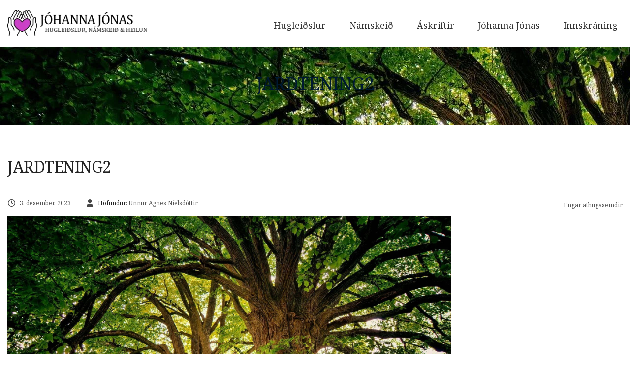

--- FILE ---
content_type: text/html; charset=UTF-8
request_url: https://johannajonasar.is/jardtening2/
body_size: 39196
content:
<!DOCTYPE html><html lang="is-IS" class="no-js"><head><meta charset="UTF-8"><meta name="viewport" content="width=device-width, initial-scale=1, maximum-scale=1"><link rel="profile" href="https://gmpg.org/xfn/11"><link rel="pingback" href="https://johannajonasar.is/xmlrpc.php"><title>jardtening2 &#8211; Jóhanna Jónas</title><meta name='robots' content='max-image-preview:large' /><link rel='dns-prefetch' href='//stats.wp.com' /><link rel='dns-prefetch' href='//fonts.googleapis.com' /><link rel='preconnect' href='https://www.gstatic.com' /><link rel='preconnect' href='https://www.googletagmanager.com' /><link rel='preconnect' href='https://connect.facebook.net' /><link rel="alternate" type="application/rss+xml" title="Jóhanna Jónas &raquo; Feed" href="https://johannajonasar.is/feed/" /><link rel="alternate" type="application/rss+xml" title="Jóhanna Jónas &raquo; Comments Feed" href="https://johannajonasar.is/comments/feed/" /><link rel="alternate" title="oEmbed (JSON)" type="application/json+oembed" href="https://johannajonasar.is/wp-json/oembed/1.0/embed?url=https%3A%2F%2Fjohannajonasar.is%2Fjardtening2%2F" /><link rel="alternate" title="oEmbed (XML)" type="text/xml+oembed" href="https://johannajonasar.is/wp-json/oembed/1.0/embed?url=https%3A%2F%2Fjohannajonasar.is%2Fjardtening2%2F&#038;format=xml" /><style id='wp-img-auto-sizes-contain-inline-css' type='text/css'>img:is([sizes=auto i],[sizes^="auto," i]){contain-intrinsic-size:3000px 1500px}
/*# sourceURL=wp-img-auto-sizes-contain-inline-css */</style><link data-optimized="1" rel='stylesheet' id='pmprommpu_frontend-css' href='https://johannajonasar.is/wp-content/litespeed/css/7c23faaef335ebcb8cf067860c4f562e.css?ver=e8f48' type='text/css' media='screen' /><link data-optimized="1" rel='stylesheet' id='masterstudy-bootstrap-css' href='https://johannajonasar.is/wp-content/litespeed/css/1c330ecf2ee57aff47e5993bf784fe42.css?ver=42409' type='text/css' media='all' /><link data-optimized="1" rel='stylesheet' id='masterstudy-bootstrap-custom-css' href='https://johannajonasar.is/wp-content/litespeed/css/50b84f7c1bacd9d7b3086fe75203e521.css?ver=dd861' type='text/css' media='all' /><link data-optimized="1" rel='stylesheet' id='elementor-accordion-css' href='https://johannajonasar.is/wp-content/litespeed/css/d2e6227596072b6aca93a2b08a5edf6a.css?ver=2103b' type='text/css' media='all' /><link data-optimized="1" rel='stylesheet' id='elementor-counter-css' href='https://johannajonasar.is/wp-content/litespeed/css/4da426b49e2a09ac5680feb767e5c5c0.css?ver=04b3e' type='text/css' media='all' /><link data-optimized="1" rel='stylesheet' id='elementor-navigation-menu-css' href='https://johannajonasar.is/wp-content/litespeed/css/5c8e6f79dbdb17b0892c2468b1a96a50.css?ver=b9429' type='text/css' media='all' /><style id='wp-emoji-styles-inline-css' type='text/css'>img.wp-smiley, img.emoji {
		display: inline !important;
		border: none !important;
		box-shadow: none !important;
		height: 1em !important;
		width: 1em !important;
		margin: 0 0.07em !important;
		vertical-align: -0.1em !important;
		background: none !important;
		padding: 0 !important;
	}
/*# sourceURL=wp-emoji-styles-inline-css */</style><style id='wp-block-library-inline-css' type='text/css'>:root{--wp-block-synced-color:#7a00df;--wp-block-synced-color--rgb:122,0,223;--wp-bound-block-color:var(--wp-block-synced-color);--wp-editor-canvas-background:#ddd;--wp-admin-theme-color:#007cba;--wp-admin-theme-color--rgb:0,124,186;--wp-admin-theme-color-darker-10:#006ba1;--wp-admin-theme-color-darker-10--rgb:0,107,160.5;--wp-admin-theme-color-darker-20:#005a87;--wp-admin-theme-color-darker-20--rgb:0,90,135;--wp-admin-border-width-focus:2px}@media (min-resolution:192dpi){:root{--wp-admin-border-width-focus:1.5px}}.wp-element-button{cursor:pointer}:root .has-very-light-gray-background-color{background-color:#eee}:root .has-very-dark-gray-background-color{background-color:#313131}:root .has-very-light-gray-color{color:#eee}:root .has-very-dark-gray-color{color:#313131}:root .has-vivid-green-cyan-to-vivid-cyan-blue-gradient-background{background:linear-gradient(135deg,#00d084,#0693e3)}:root .has-purple-crush-gradient-background{background:linear-gradient(135deg,#34e2e4,#4721fb 50%,#ab1dfe)}:root .has-hazy-dawn-gradient-background{background:linear-gradient(135deg,#faaca8,#dad0ec)}:root .has-subdued-olive-gradient-background{background:linear-gradient(135deg,#fafae1,#67a671)}:root .has-atomic-cream-gradient-background{background:linear-gradient(135deg,#fdd79a,#004a59)}:root .has-nightshade-gradient-background{background:linear-gradient(135deg,#330968,#31cdcf)}:root .has-midnight-gradient-background{background:linear-gradient(135deg,#020381,#2874fc)}:root{--wp--preset--font-size--normal:16px;--wp--preset--font-size--huge:42px}.has-regular-font-size{font-size:1em}.has-larger-font-size{font-size:2.625em}.has-normal-font-size{font-size:var(--wp--preset--font-size--normal)}.has-huge-font-size{font-size:var(--wp--preset--font-size--huge)}.has-text-align-center{text-align:center}.has-text-align-left{text-align:left}.has-text-align-right{text-align:right}.has-fit-text{white-space:nowrap!important}#end-resizable-editor-section{display:none}.aligncenter{clear:both}.items-justified-left{justify-content:flex-start}.items-justified-center{justify-content:center}.items-justified-right{justify-content:flex-end}.items-justified-space-between{justify-content:space-between}.screen-reader-text{border:0;clip-path:inset(50%);height:1px;margin:-1px;overflow:hidden;padding:0;position:absolute;width:1px;word-wrap:normal!important}.screen-reader-text:focus{background-color:#ddd;clip-path:none;color:#444;display:block;font-size:1em;height:auto;left:5px;line-height:normal;padding:15px 23px 14px;text-decoration:none;top:5px;width:auto;z-index:100000}html :where(.has-border-color){border-style:solid}html :where([style*=border-top-color]){border-top-style:solid}html :where([style*=border-right-color]){border-right-style:solid}html :where([style*=border-bottom-color]){border-bottom-style:solid}html :where([style*=border-left-color]){border-left-style:solid}html :where([style*=border-width]){border-style:solid}html :where([style*=border-top-width]){border-top-style:solid}html :where([style*=border-right-width]){border-right-style:solid}html :where([style*=border-bottom-width]){border-bottom-style:solid}html :where([style*=border-left-width]){border-left-style:solid}html :where(img[class*=wp-image-]){height:auto;max-width:100%}:where(figure){margin:0 0 1em}html :where(.is-position-sticky){--wp-admin--admin-bar--position-offset:var(--wp-admin--admin-bar--height,0px)}@media screen and (max-width:600px){html :where(.is-position-sticky){--wp-admin--admin-bar--position-offset:0px}}
/*# sourceURL=/wp-includes/css/dist/block-library/common.min.css */</style><style id='classic-theme-styles-inline-css' type='text/css'>/*! This file is auto-generated */
.wp-block-button__link{color:#fff;background-color:#32373c;border-radius:9999px;box-shadow:none;text-decoration:none;padding:calc(.667em + 2px) calc(1.333em + 2px);font-size:1.125em}.wp-block-file__button{background:#32373c;color:#fff;text-decoration:none}
/*# sourceURL=/wp-includes/css/classic-themes.min.css */</style><link data-optimized="1" rel='stylesheet' id='contact-form-7-css' href='https://johannajonasar.is/wp-content/litespeed/css/3d273dd038468ce49febcdbebced1b15.css?ver=77bfa' type='text/css' media='all' /><link data-optimized="1" rel='stylesheet' id='stm_lms_icons-css' href='https://johannajonasar.is/wp-content/litespeed/css/dbe7bba41f6442486d3622a3ee3acff9.css?ver=06eb7' type='text/css' media='all' /><link data-optimized="1" rel='stylesheet' id='video.js-css' href='https://johannajonasar.is/wp-content/litespeed/css/4d6e4e052b3cfc5a004d6c03db6db604.css?ver=74cab' type='text/css' media='all' /><link data-optimized="1" rel='stylesheet' id='font-awesome-min-css' href='https://johannajonasar.is/wp-content/litespeed/css/3f83180a4a4384d4a919fea0e9aaaab0.css?ver=f4e3a' type='text/css' media='all' /><link data-optimized="1" rel='stylesheet' id='masterstudy-lms-learning-management-system-css' href='https://johannajonasar.is/wp-content/litespeed/css/8cf33dca102f9972332f091e295f76b2.css?ver=584ca' type='text/css' media='all' /><link data-optimized="1" rel='stylesheet' id='stm-lms-pmpro-css' href='https://johannajonasar.is/wp-content/litespeed/css/585390bbacb01d1c40f92680faaa3d08.css?ver=a2ce4' type='text/css' media='all' /><link data-optimized="1" rel='stylesheet' id='linear-css' href='https://johannajonasar.is/wp-content/litespeed/css/02ef0fbd681d510c3b3b9c4f4d736509.css?ver=74c74' type='text/css' media='all' /><link data-optimized="1" rel='stylesheet' id='pmpro_frontend_base-css' href='https://johannajonasar.is/wp-content/litespeed/css/99afe3d51c52532ed36546a9651e45dc.css?ver=7d6e0' type='text/css' media='all' /><link data-optimized="1" rel='stylesheet' id='pmpro_frontend_variation_1-css' href='https://johannajonasar.is/wp-content/litespeed/css/e2db5e69b9e093502590bd8676d6fc88.css?ver=de626' type='text/css' media='all' /><link data-optimized="1" rel='stylesheet' id='stm_lazyload_init-css' href='https://johannajonasar.is/wp-content/litespeed/css/738bf381fea0e6643ec0e0786cb38e74.css?ver=12730' type='text/css' media='all' /><style id='woocommerce-inline-inline-css' type='text/css'>.woocommerce form .form-row .required { visibility: visible; }
/*# sourceURL=woocommerce-inline-inline-css */</style><link data-optimized="1" rel='stylesheet' id='theme-style-css' href='https://johannajonasar.is/wp-content/litespeed/css/62ad3789da03e22ba493f9458d4a3dc4.css?ver=a8f23' type='text/css' media='all' /><link data-optimized="1" rel='stylesheet' id='font-icomoon-css' href='https://johannajonasar.is/wp-content/litespeed/css/603d62370cf45e868e45a93b7828412f.css?ver=045a4' type='text/css' media='all' /><link data-optimized="1" rel='stylesheet' id='font-icomoon-rtl-css' href='https://johannajonasar.is/wp-content/litespeed/css/4b5b54d0c0da724133a86146b5fd3796.css?ver=6bfcc' type='text/css' media='all' /><link data-optimized="1" rel='stylesheet' id='select2-css' href='https://johannajonasar.is/wp-content/litespeed/css/e5450fd8d54e5f866ce1044672dae841.css?ver=622fa' type='text/css' media='all' /><link data-optimized="1" rel='stylesheet' id='fancybox-css' href='https://johannajonasar.is/wp-content/litespeed/css/f1b1cd5930d41db093e8d7a5fe24e947.css?ver=78c48' type='text/css' media='all' /><link data-optimized="1" rel='stylesheet' id='animate-css' href='https://johannajonasar.is/wp-content/litespeed/css/038c7bff0aea0e1e78364c58fbb88a37.css?ver=086a8' type='text/css' media='all' /><link data-optimized="1" rel='stylesheet' id='stm_theme_styles-css' href='https://johannajonasar.is/wp-content/litespeed/css/f315f92db4abd8e9f8333a99c80d79f7.css?ver=73e4d' type='text/css' media='all' /><link data-optimized="1" rel='stylesheet' id='stm-stm_layout_styles-single_instructor-css' href='https://johannajonasar.is/wp-content/litespeed/css/2af1ff473ef9ce454826635edeb30f7f.css?ver=ff768' type='text/css' media='all' /><link data-optimized="1" rel='stylesheet' id='stm_theme_styles_animation-css' href='https://johannajonasar.is/wp-content/litespeed/css/3b398417f27d8eb493e0a10a2ffadc37.css?ver=959cc' type='text/css' media='all' /><link data-optimized="1" rel='stylesheet' id='stm-headers-header_6-css' href='https://johannajonasar.is/wp-content/litespeed/css/9c5744a9f615cbe2f740cce3103f678d.css?ver=49f68' type='text/css' media='all' /><link data-optimized="1" rel='stylesheet' id='stm-headers_transparent-header_6_transparent-css' href='https://johannajonasar.is/wp-content/litespeed/css/23ebc740e12a706e183a6fbd4b2c5fe9.css?ver=54761' type='text/css' media='all' /><link data-optimized="1" rel='stylesheet' id='stm-stm_woo_styles-woocommerce-css' href='https://johannajonasar.is/wp-content/litespeed/css/b1587d5ba74b712b788a4719b4688dbc.css?ver=ba05c' type='text/css' media='all' /><link data-optimized="1" rel='stylesheet' id='stm_theme_style-css' href='https://johannajonasar.is/wp-content/litespeed/css/62ad3789da03e22ba493f9458d4a3dc4.css?ver=a8f23' type='text/css' media='all' /><style id='stm_theme_style-inline-css' type='text/css'>#header:not(.transparent_header) .header_default {
	        background-color : 
	        #ffffff
	         !important;
	    }
#header:not(.transparent_header) .header_default {
			background-color: #ffffff !important;
		}
@media (max-width: 1025px) {
	    #header-mobile .header_6 {
	        background-color : #ffffff !important;
	    }
	    #header-mobile .header_6 .stm_header_top_search{
	     background-color : #ffffff !important;
	    }
	    #header-mobile .header_6  *{
	     color :  !important;
	    }
	}

			body .ms_lms_loader {
			border-color: #cc40c7 #cc40c7 transparent transparent;
			}
			body .ms_lms_loader::after, .ms_lms_loader::before {
			border-color:  transparent transparent #474747 #474747;
			}
@media (max-width: 1025px) {
	    #header-mobile .header_6 .header_top button.stm_header_top_search .icon-bar{
	     background-color : #cc40c7 !important;
	    }
	}
@media (max-width: 1025px) {
	    #header .mobile_search_courses {
	     display: none !important;
	    }
	}
/*# sourceURL=stm_theme_style-inline-css */</style><link data-optimized="1" rel='stylesheet' id='stm_theme_custom_styles-css' href='https://johannajonasar.is/wp-content/litespeed/css/4c1c27ee5b15ec3399938c5aeffb5b6c.css?ver=f5562' type='text/css' media='all' /><style id='stm_theme_custom_styles-inline-css' type='text/css'>html {margin-top: 0px !important;}
#header.sticky_header .header_default.fixed:after {height:0px!important;}
.stm_lms_account_dropdown {display:none!important;}
.header-login-button.sign-up {display:none!important;}
#customer_login {display:none!important;}
#wrapper #main {padding-top: 0px!important;}
.container {max-width: 1400px;}
.transparent_header_off .header_main_menu_wrapper ul>li>a {
    color: #333;
    font-weight: 500;
}
.entry-header {background-color: #FCF5FC;}
.entry-header .entry-title h1 {color:#001931;}
.entry-header .entry-title .sub_title {color:#8a96a4;}
.woocommerce-breadcrumb, .stm_breadcrumbs_unit {background-color: #ffffff;}
.stm_lms_login_wrapper {background-color: #484848!important;}
#footer_bottom {background-color: #f3f3f3!important;padding: 35px 0px 15px;}
.stm-lms-course-info__single_icon {color: #cc40c7!important;}
.header_main_menu_wrapper .header-menu>li>ul.sub-menu {z-index:50;}
.navbar-toggle:hover .icon-bar {background-color: #cc40c7!important;}

@media (max-width: 500px){
.transparent_header_off .header_default .navbar-toggle {padding-top: 10px;}}
@media (max-width: 991px){
.logo-unit {max-width: 70%;float: left;}
.header-menu-mobile .header-menu>li.sign-up-item>a {
    background-color: #3c3c3c;
   }
.woocommerce-MyAccount-navigation ul > li {display: inline-block;width: 50%;margin: 0px;}
.woocommerce-MyAccount-navigation ul > li a {margin: 10px 5px 0px 5px!important;}
.stm-lms-course__content h3 {font-size: 42px;line-height:48px;}
}
@media (min-width: 991px){
.header_6 {padding-bottom: 23px!important;}
}
.woocommerce-MyAccount-navigation ul > li > a {background-color: #cc40c7;
    margin: 10px 5px 10px 5px;
    border-radius: 5px;}
.woocommerce-MyAccount-navigation ul > li.is-active a {
    background-color: #f0f2f5;
    color: #3c3c3c;
    font-weight: 600;
}
.fa-icon-stm_icon_category {color: #cc40c7!important;}
.nav.nav-tabs>li a {
    border-top: 3px solid #dfdfdf!important;
    background-color: #f7f7f7;
}
.nav.nav-tabs>li.active a {border-top-color: #cc40c7!important;}
.stm-curriculum-item {background-color: #f7f7f7!important;}
.stm-curriculum-item__icon {color: #cc40c7!important;}
.single_product_after_title .meta-unit i {color: #cc40c7!important;}
.search-title {color: #444;}
.stm_lms_account_dropdown .dropdown-menu li a:hover {background-color: #cc40c7!important;}
.stm_lms_account_dropdown .dropdown button i {color: #9d9d9d!important;}
.woocommerce-info {border: 4px solid #e5c8e4;}

body.single-product .product .summary .cart .button {
    width: auto;
    font-size: 15px;
    height: auto;
    background: #cc40c7;
    padding: 15px 25px;
    border-radius: 5px;
}
body.single-product .product .summary .cart .button:hover {
    background: #474747;
}
.shop_table.subscription_details {margin: 40px auto;}
.shop_table.subscription_details>tbody>tr td {padding: 10px 8px;}
.shop_table th {text-align: left;}
.woocommerce .shop_table.order_details>tbody>tr>td {
    padding: 10px 10px;
    text-align: left;
}
.woocommerce-Message a.button {margin-right: 30px;}
.stm-lms-course__content h3 {font-size: 50px;}
.stm-lms-course__content h1 {font-size: 26px;}
.stm-curriculum-section .stm-curriculum-item__section.opened, .stm-curriculum-section .stm-curriculum-item__section:hover {
    background-color: #385bce!important;
}
.footer_widgets_wrapper .widget ul li a:hover {color: #cc40c7;}
.widget_nav_menu ul li a {font-size: 15px!important;}
#footer_copyright .copyright_text, .widget_contacts ul li .text a {font-size: 15px;}
#footer_top {color: #666;}
#footer .widget_title h3 {color: #3a3a3a;}
.textwidget {font-size: 15px;line-height: 25px;}
.widget_contacts ul li .text {max-width: 320px;font-size: 15px;}
.copyright_socials ul li a {color: #484848;}
.xs-comments-left {display:none;}
.stm_lms_chat_page, .stm_lms_chat_page #wrapper {background-color: #FFF!important;}
.stm-curriculum-item:hover .stm-curriculum-item__title .heading_font {color: #cc40c7!important;}
.stm_lms_course_completed_summary__certificate {display:none!important;}
.checkbox input[type="checkbox"] {margin-left:0px;}
.stm_lms_course__content p {font-size: inherit!important;}
.stm_lms_course__image img {
    height: 100%;
    width: 100%;
}
.wc-nonpurchasable-message a {color:#cc40c7;}
.payment_methods.methods {margin-top:40px;}
@media (max-width: 600px) {
.stm-courses-template-default.single div.container .row {
  display: flex;
  flex-direction: column-reverse;
}}
.stm_lms_courses__single.style_2 .stm_lms_courses__single__inner__image .stm_price_course_hoverable .stm_lms_courses__single--price {
    color: #ffffff!important;
}
.courses_filters__activities .lms_courses.search {display:none!important;}
.pmpro_actions_nav {display:none;}
.right_buttons .header-login-button.account .stm_lms_account_dropdown .dropdown ul.dropdown-menu a:hover, .right_buttons .header-login-button.account .stm_lms_account_dropdown ul.dropdown-menu a.dropdown_menu_item:hover, .stm_lms_account_dropdown ul.dropdown-menu li a.stm_lms_logout:hover {
    color: #ffffff!important;
}
body.masterstudy-theme .stm_lms_instructor_courses__grid a:visited {
    color: #ffffff!important;
}
.header_main_menu_wrapper .header-menu>li {
    padding: 0 24px;
}
html.stm_lms_type_video body iframe {
    width: 800px;
    height: 450px;
}
@media (max-width: 740px) {
    h1 {
        font-size: 30px !important;
        line-height: 42px !important;
    }
     h2 {
        font-size: 24px !important;
        line-height: 30px !important;
    }html {margin-top: 0px !important;} #header.sticky_header .header_default.fixed:after {height:0px!important;} .stm_lms_account_dropdown {display:none!important;} .header-login-button.sign-up {display:none!important;} #customer_login {display:none!important;} #wrapper #main {padding-top: 0px!important;} .container {max-width: 1400px;} .transparent_header_off .header_main_menu_wrapper ul>li>a { color: #333; font-weight: 500; } .entry-header {background-color: #FCF5FC;} .entry-header .entry-title h1 {color:#001931;} .entry-header .entry-title .sub_title {color:#8a96a4;} .woocommerce-breadcrumb, .stm_breadcrumbs_unit {background-color: #ffffff;} .stm_lms_login_wrapper {background-color: #484848!important;} #footer_bottom {background-color: #f3f3f3!important;padding: 35px 0px 15px;} .stm-lms-course-info__single_icon {color: #cc40c7!important;} .header_main_menu_wrapper .header-menu>li>ul.sub-menu {z-index:50;} .navbar-toggle:hover .icon-bar {background-color: #cc40c7!important;} @media (max-width: 500px){ .transparent_header_off .header_default .navbar-toggle {padding-top: 10px;}} @media (max-width: 991px){ .logo-unit {max-width: 70%;float: left;} .header-menu-mobile .header-menu>li.sign-up-item>a { background-color: #3c3c3c; } .woocommerce-MyAccount-navigation ul > li {display: inline-block;width: 50%;margin: 0px;} .woocommerce-MyAccount-navigation ul > li a {margin: 10px 5px 0px 5px!important;} .stm-lms-course__content h3 {font-size: 42px;line-height:48px;} } @media (min-width: 991px){ .header_6 {padding-bottom: 23px!important;} } .woocommerce-MyAccount-navigation ul > li > a {background-color: #cc40c7; margin: 10px 5px 10px 5px; border-radius: 5px;} .woocommerce-MyAccount-navigation ul > li.is-active a { background-color: #f0f2f5; color: #3c3c3c; font-weight: 600; } .fa-icon-stm_icon_category {color: #cc40c7!important;} .nav.nav-tabs>li a { border-top: 3px solid #dfdfdf!important; background-color: #f7f7f7; } .nav.nav-tabs>li.active a {border-top-color: #cc40c7!important;} .stm-curriculum-item {background-color: #f7f7f7!important;} .stm-curriculum-item__icon {color: #cc40c7!important;} .single_product_after_title .meta-unit i {color: #cc40c7!important;} .search-title {color: #444;} .stm_lms_account_dropdown .dropdown-menu li a:hover {background-color: #cc40c7!important;} .stm_lms_account_dropdown .dropdown button i {color: #9d9d9d!important;} .woocommerce-info {border: 4px solid #e5c8e4;} body.single-product .product .summary .cart .button { width: auto; font-size: 15px; height: auto; background: #cc40c7; padding: 15px 25px; border-radius: 5px; } body.single-product .product .summary .cart .button:hover { background: #474747; } .shop_table.subscription_details {margin: 40px auto;} .shop_table.subscription_details>tbody>tr td {padding: 10px 8px;} .shop_table th {text-align: left;} .woocommerce .shop_table.order_details>tbody>tr>td { padding: 10px 10px; text-align: left; } .woocommerce-Message a.button {margin-right: 30px;} .stm-lms-course__content h3 {font-size: 50px;} .stm-lms-course__content h1 {font-size: 26px;} .stm-curriculum-section .stm-curriculum-item__section.opened, .stm-curriculum-section .stm-curriculum-item__section:hover { background-color: #385bce!important; } .footer_widgets_wrapper .widget ul li a:hover {color: #cc40c7;} .widget_nav_menu ul li a {font-size: 15px!important;} #footer_copyright .copyright_text, .widget_contacts ul li .text a {font-size: 15px;} #footer_top {color: #666;} #footer .widget_title h3 {color: #3a3a3a;} .textwidget {font-size: 15px;line-height: 25px;} .widget_contacts ul li .text {max-width: 320px;font-size: 15px;} .copyright_socials ul li a {color: #484848;} .xs-comments-left {display:none;} .stm_lms_chat_page, .stm_lms_chat_page #wrapper {background-color: #FFF!important;} .stm-curriculum-item:hover .stm-curriculum-item__title .heading_font {color: #cc40c7!important;} .stm_lms_course_completed_summary__certificate {display:none!important;} .checkbox input[type="checkbox"] {margin-left:0px;} .stm_lms_course__content p {font-size: inherit!important;} .stm_lms_course__image img { height: 100%; width: 100%; } .wc-nonpurchasable-message a {color:#cc40c7;} .payment_methods.methods {margin-top:40px;} @media (max-width: 600px) { .stm-courses-template-default.single div.container .row { display: flex; flex-direction: column-reverse; }} .stm_lms_courses__single.style_2 .stm_lms_courses__single__inner__image .stm_price_course_hoverable .stm_lms_courses__single--price { color: #ffffff!important; } .courses_filters__activities .lms_courses.search {display:none!important;} .pmpro_actions_nav {display:none;} .right_buttons .header-login-button.account .stm_lms_account_dropdown .dropdown ul.dropdown-menu a:hover, .right_buttons .header-login-button.account .stm_lms_account_dropdown ul.dropdown-menu a.dropdown_menu_item:hover, .stm_lms_account_dropdown ul.dropdown-menu li a.stm_lms_logout:hover { color: #ffffff!important; } body.masterstudy-theme .stm_lms_instructor_courses__grid a:visited { color: #ffffff!important; } .header_main_menu_wrapper .header-menu>li { padding: 0 24px; } html.stm_lms_type_video body iframe { width: 800px; height: 450px; } @media (max-width: 740px) { h1 { font-size: 30px !important; line-height: 42px !important; } h2 { font-size: 24px !important; line-height: 30px !important; }
/*# sourceURL=stm_theme_custom_styles-inline-css */</style><link data-optimized="1" rel='stylesheet' id='language_center-css' href='https://johannajonasar.is/wp-content/litespeed/css/fa5ac88670a5fabdfcbdf35fcab4e2a5.css?ver=a7efc' type='text/css' media='all' /><link rel='stylesheet' id='redux-google-fonts-stm_option-css' href='https://fonts.googleapis.com/css?family=Playfair+Display%7CMontserrat%7COpen+Sans%7CNoto+Serif%3A400&#038;subset=latin&#038;ver=1763038290&#038;display=swap' type='text/css' media='all' /> <script type="text/javascript" src="https://johannajonasar.is/wp-includes/js/jquery/jquery.min.js?ver=3.7.1" id="jquery-core-js"></script> <script type="text/javascript" src="https://johannajonasar.is/wp-includes/js/jquery/jquery-migrate.min.js?ver=3.4.1" id="jquery-migrate-js"></script> <script type="text/javascript" id="stm-lms-lms-js-extra">/*  */
var stm_lms_vars = {"symbol":" kr.","position":"right","currency_thousands":".","wp_rest_nonce":"bb0e7789ca","translate":{"delete":"Are you sure you want to delete this course from cart?"}};
//# sourceURL=stm-lms-lms-js-extra
/*  */</script> <script type="text/javascript" src="https://johannajonasar.is/wp-content/plugins/masterstudy-lms-learning-management-system/_core/assets/js/lms.js?ver=212270" id="stm-lms-lms-js"></script> <script type="text/javascript" src="https://johannajonasar.is/wp-content/plugins/stm-post-type/theme/assets/lazysizes.min.js?ver=false" id="lazysizes.js-js"></script> <script type="text/javascript" src="https://johannajonasar.is/wp-content/plugins/stm-post-type/theme/assets/stm_lms_lazyload.js?ver=false" id="stm_lms_lazysizes-js"></script> <script type="text/javascript" src="https://johannajonasar.is/wp-content/plugins/woocommerce/assets/js/jquery-blockui/jquery.blockUI.min.js?ver=2.7.0-wc.10.4.3" id="wc-jquery-blockui-js" defer="defer" data-wp-strategy="defer"></script> <script type="text/javascript" src="https://johannajonasar.is/wp-content/plugins/woocommerce/assets/js/js-cookie/js.cookie.min.js?ver=2.1.4-wc.10.4.3" id="wc-js-cookie-js" defer="defer" data-wp-strategy="defer"></script> <script type="text/javascript" id="woocommerce-js-extra">/*  */
var woocommerce_params = {"ajax_url":"/wp-admin/admin-ajax.php","wc_ajax_url":"/?wc-ajax=%%endpoint%%","i18n_password_show":"S\u00fdna lykilor\u00f0","i18n_password_hide":"Fela lykilor\u00f0"};
//# sourceURL=woocommerce-js-extra
/*  */</script> <script type="text/javascript" src="https://johannajonasar.is/wp-content/plugins/woocommerce/assets/js/frontend/woocommerce.min.js?ver=10.4.3" id="woocommerce-js" defer="defer" data-wp-strategy="defer"></script> <script type="text/javascript" src="https://johannajonasar.is/wp-content/plugins/woocommerce/assets/js/select2/select2.full.min.js?ver=4.0.3-wc.10.4.3" id="wc-select2-js" defer="defer" data-wp-strategy="defer"></script> <script type="text/javascript" src="https://johannajonasar.is/wp-content/plugins/pixel-manager-for-woocommerce/admin/pixels/js/pixel-manager.js?ver=2.1" id="pmw-pixel-manager.js-js"></script> <link rel="https://api.w.org/" href="https://johannajonasar.is/wp-json/" /><link rel="alternate" title="JSON" type="application/json" href="https://johannajonasar.is/wp-json/wp/v2/media/9948" /><link rel="EditURI" type="application/rsd+xml" title="RSD" href="https://johannajonasar.is/xmlrpc.php?rsd" /><link rel="canonical" href="https://johannajonasar.is/jardtening2/" /><link rel='shortlink' href='https://johannajonasar.is/?p=9948' /> <script>var stm_lms_pro_nonces = {"stm_lms_pro_search_courses":"2c475b5f59","stm_lms_pro_udemy_import_courses":"3d2eb8be62","stm_lms_pro_udemy_publish_course":"3f91a30ac1","stm_lms_pro_udemy_import_curriculum":"5b56f8644d","stm_lms_pro_save_addons":"918aae39b9","stm_lms_create_announcement":"b83affe770","stm_lms_get_course_info":"9c6408cfc1","stm_lms_get_course_students":"029945cc61","stm_lms_change_post_status":"77d16169a0","stm_lms_media_library_get_files":"337075fbb3","stm_lms_pro_upload_image":"24b13c80ae","stm_lms_media_library_get_file_by_id":"421e5a6831","stm_lms_media_library_delete_file":"d21877aea0","stm_lms_media_library_search_file":"955102843d","stm_lms_media_library_clear_integration_cache":"59ab0616ba","stm_lms_add_to_cart_subscription":"fcedd15e5c"};</script> <script type="text/javascript">var stm_lms_ajaxurl = 'https://johannajonasar.is/wp-admin/admin-ajax.php';
		var stm_lms_resturl = 'https://johannajonasar.is/wp-json/stm-lms/v1';
		var ms_lms_resturl = 'https://johannajonasar.is/wp-json/masterstudy-lms/v2';
		var ms_lms_nonce = 'bb0e7789ca';
		var stm_ajax_add_pear_hb = '9b24513345';</script> <style>.vue_is_disabled {
			display: none;
		}
		#wp-admin-bar-lms-settings img {
			max-width: 16px;
			vertical-align: sub;
		}</style> <script>var stm_lms_nonces = {"stm_install_starter_theme":"4169b3772b","load_modal":"1e005341af","load_content":"2ba125be8e","start_quiz":"67d364a0c2","user_answers":"245208d321","get_order_info":"8218c87d30","user_orders":"8d8919ce8c","stm_lms_get_instructor_courses":"0edf9bdd8d","stm_lms_add_comment":"707c4ad5cd","stm_lms_manage_students":"bd801464a0","stm_lms_get_comments":"bc96fc780b","stm_lms_login":"a6badd64f4","stm_lms_register":"ccb3630bc0","stm_lms_become_instructor":"e4fef4c2ba","stm_lms_enterprise":"6a16f39841","stm_lms_get_user_courses":"f8463d4c43","stm_lms_get_user_quizzes":"845c1087ed","stm_lms_wishlist":"e7fad82d0e","stm_lms_save_user_info":"43f3301bee","stm_lms_lost_password":"d0082e3d5f","stm_lms_change_avatar":"69ba3efab6","stm_lms_delete_avatar":"206380b0da","stm_lms_complete_lesson":"97f4c91134","stm_lms_use_membership":"bc14cacdc6","stm_lms_change_featured":"c3c4dd7242","stm_lms_delete_course_subscription":"94d12fd364","stm_lms_get_reviews":"4143ba24aa","stm_lms_add_review":"01c5640156","stm_lms_add_to_cart":"779100bfc0","stm_lms_delete_from_cart":"b416384cde","stm_lms_purchase":"4ef0452490","stm_lms_send_message":"a435479a8a","stm_lms_get_user_conversations":"75617c96cb","stm_lms_get_user_messages":"6b1daffeeb","stm_lms_clear_new_messages":"65004b3652","wpcfto_save_settings":"277cc75755","stm_lms_tables_update":"77483f4103","stm_lms_get_enterprise_groups":"30fa6e280d","stm_lms_get_enterprise_group":"c8a31b03a9","stm_lms_add_enterprise_group":"c06c36c166","stm_lms_delete_enterprise_group":"7bf42e4065","stm_lms_add_to_cart_enterprise":"c92b895b34","stm_lms_get_user_ent_courses":"7659dedc9e","stm_lms_delete_user_ent_courses":"27ab628b51","stm_lms_add_user_ent_courses":"2fb2c10a53","stm_lms_change_ent_group_admin":"553bac2c38","stm_lms_delete_user_from_group":"4996b0d54c","stm_lms_import_groups":"756941ebe5","stm_lms_edit_user_answer":"979e6f8dbf","stm_lms_get_user_points_history":"4ee4b80c50","stm_lms_buy_for_points":"4f585c6e8a","stm_lms_get_point_users":"a4c737e46c","stm_lms_get_user_points_history_admin":"12be975a97","stm_lms_change_points":"03f073fb0c","stm_lms_delete_points":"aaa9a2c50e","stm_lms_get_user_bundles":"f19b64219c","stm_lms_change_bundle_status":"0baa385268","stm_lms_delete_bundle":"9efbd85ac8","stm_lms_check_certificate_code":"f627dd4320","stm_lms_get_google_classroom_courses":"610b05a62f","stm_lms_get_google_classroom_course":"b0f9f6b652","stm_lms_get_google_classroom_publish_course":"dc1140f9c2","stm_lms_get_g_c_get_archive_page":"0b30c2273a","install_zoom_addon":"40092fa5ac","stm_lms_get_course_cookie_redirect":"7d9f96832a","stm_get_certificates":"f642abba1d","stm_get_certificate_fields":"0f5f53ab8a","stm_save_certificate":"98a857bf04","stm_upload_certificate_images":"be6d9957f1","stm_generate_certificates_preview":"9d05d3e688","stm_save_default_certificate":"76faba2c14","stm_delete_default_certificate":"0cbbeddbc1","stm_save_certificate_category":"2765444cde","stm_delete_certificate_category":"04eb6ad638","stm_get_certificate_categories":"c4f9d7e2ef","stm_get_certificate":"f3ad5bfbe6","stm_delete_certificate":"8e11718f2c","stm_lms_get_users_submissions":"4eacdf9e10","stm_lms_update_user_status":"6a777d7f1a","stm_lms_hide_become_instructor_notice":"a8fc4b7929","stm_lms_ban_user":"81de1c989b","stm_lms_save_forms":"6a8b76aed4","stm_lms_get_forms":"b93a916e9c","stm_lms_upload_form_file":"8f89015304","stm_lms_dashboard_get_course_students":"978ae6c761","stm_lms_dashboard_delete_user_from_course":"06a53f9812","stm_lms_dashboard_add_user_to_course":"d4b73422ea","stm_lms_dashboard_import_users_to_course":"82d1135812","stm_lms_dashboard_export_course_students_to_csv":"d788cd0178","stm_lms_add_to_cart_guest":"4e18bc87f3","stm_lms_fast_login":"8672814bc3","stm_lms_fast_register":"c40aaf95ac","stm_lms_change_lms_author":"b370e451e2","stm_lms_add_student_manually":"074dfe5abd","stm_lms_change_course_status":"b081c6bd20","stm_lms_total_progress":"e0a5444b3a","stm_lms_add_h5p_result":"f339912337","stm_lms_toggle_buying":"f8de265148","stm_lms_logout":"084a086a5b","stm_lms_restore_password":"11197b7a47","stm_lms_hide_announcement":"71c5a721e8","stm_lms_get_curriculum_v2":"4249d633f9","stm_lms_dashboard_get_student_progress":"d6fd150df3","stm_lms_dashboard_set_student_item_progress":"ebc90d2a0a","stm_lms_dashboard_reset_student_progress":"23b64cb6b8","stm_lms_dashboard_get_courses_list":"72543ce3b5","stm_lms_dashboard_get_student_assignments":"f1c2e3bb51","stm_lms_dashboard_get_student_quizzes":"803efcc43a","stm_lms_dashboard_get_student_quiz":"a187bbb176","stm_lms_wizard_save_settings":"e99c453e29","stm_lms_wizard_save_business_type":"61fb14ec38","stm_lms_get_enrolled_assingments":"d91247c869","stm-lms-starter-theme-install":"b68e7574db","stm_lms_enrolled_quizzes":"4e0df7f63b","stm_lms_add_to_cart_subscription":"fcedd15e5c"};</script> <style>:root {
							--accent-100: #cc40c7;
				--accent-70: rgba(, , , 0.7);
				--accent-50: rgba(, , , 0.5);
				--accent-30: rgba(, , , 0.3);
				--accent-10: rgba(, , , 0.1);
				--accent-5: rgba(, , , 0.05);
				--accent-0: rgba(, , , 0);
				--accent-hover: rgba(, , , 0.85);
							--warning-100: #FFA800;
				--warning-70: rgba(, , , 0.7);
				--warning-50: rgba(, , , 0.5);
				--warning-30: rgba(, , , 0.3);
				--warning-10: rgba(, , , 0.1);
				--warning-5: rgba(, , , 0.05);
				--warning-0: rgba(, , , 0);
				--warning-hover: rgba(, , , 0.85);
							--danger-100: #FF3945;
				--danger-70: rgba(, , , 0.7);
				--danger-50: rgba(, , , 0.5);
				--danger-30: rgba(, , , 0.3);
				--danger-10: rgba(, , , 0.1);
				--danger-5: rgba(, , , 0.05);
				--danger-0: rgba(, , , 0);
				--danger-hover: rgba(, , , 0.85);
							--success-100: #61CC2F;
				--success-70: rgba(, , , 0.7);
				--success-50: rgba(, , , 0.5);
				--success-30: rgba(, , , 0.3);
				--success-10: rgba(, , , 0.1);
				--success-5: rgba(, , , 0.05);
				--success-0: rgba(, , , 0);
				--success-hover: rgba(, , , 0.85);
					}</style><style id="pmpro_colors">:root {
	--pmpro--color--base: #ffffff;
	--pmpro--color--contrast: #222222;
	--pmpro--color--accent: #cc40c7;
	--pmpro--color--accent--variation: hsl( 302,58%,79.5% );
	--pmpro--color--border--variation: hsl( 0,0%,91% );
}</style><style>img#wpstats{display:none}</style> <script type="text/javascript">var stm_wpcfto_ajaxurl = 'https://johannajonasar.is/wp-admin/admin-ajax.php';</script> <style>.vue_is_disabled {
			display: none;
		}</style> <script>var stm_wpcfto_nonces = {"wpcfto_save_settings":"277cc75755","get_image_url":"d549a55f20","wpcfto_upload_file":"8ae01c0682","wpcfto_search_posts":"cde9d6fd5a","wpcfto_regenerate_fonts":"21f12021fd","wpcfto_create_term":"9036e9947a"};</script> <script>var ajaxurl = 'https://johannajonasar.is/wp-admin/admin-ajax.php';
		var stm_install_plugin = '352e812370';
		var stm_buddypress_groups = '1a157e4364';
		var stm_ajax_add_review = '4cc066360b';</script> <link rel="shortcut icon" type="image/x-icon" href="https://johannajonasar.is/wp-content/uploads/2021/10/cropped-hendur-backgr-1.png" />
<noscript><style>.woocommerce-product-gallery{ opacity: 1 !important; }</style></noscript><meta name="generator" content="Elementor 3.34.1; features: additional_custom_breakpoints; settings: css_print_method-external, google_font-enabled, font_display-auto"><style>.e-con.e-parent:nth-of-type(n+4):not(.e-lazyloaded):not(.e-no-lazyload),
				.e-con.e-parent:nth-of-type(n+4):not(.e-lazyloaded):not(.e-no-lazyload) * {
					background-image: none !important;
				}
				@media screen and (max-height: 1024px) {
					.e-con.e-parent:nth-of-type(n+3):not(.e-lazyloaded):not(.e-no-lazyload),
					.e-con.e-parent:nth-of-type(n+3):not(.e-lazyloaded):not(.e-no-lazyload) * {
						background-image: none !important;
					}
				}
				@media screen and (max-height: 640px) {
					.e-con.e-parent:nth-of-type(n+2):not(.e-lazyloaded):not(.e-no-lazyload),
					.e-con.e-parent:nth-of-type(n+2):not(.e-lazyloaded):not(.e-no-lazyload) * {
						background-image: none !important;
					}
				}</style><link rel="icon" href="https://johannajonasar.is/wp-content/uploads/2021/09/cropped-hendur-32x32.png" sizes="32x32" /><link rel="icon" href="https://johannajonasar.is/wp-content/uploads/2021/09/cropped-hendur-192x192.png" sizes="192x192" /><link rel="apple-touch-icon" href="https://johannajonasar.is/wp-content/uploads/2021/09/cropped-hendur-180x180.png" /><meta name="msapplication-TileImage" content="https://johannajonasar.is/wp-content/uploads/2021/09/cropped-hendur-270x270.png" /><style type="text/css" id="wp-custom-css">body.woocommerce-checkout .stm-lms-wrapper {
	display: none!important;
}
.stm_woo_helpbar {display:none;}
.stm-hfe-sticky.stacked {
    box-shadow: #0000000a 0px 10px 20px;
}
.masterstudy-single-course-complete-block__score {
    display: none!important;
}
.masterstudy-single-course-timeless__info-block.masterstudy-single-course-timeless__info-block_students
 {
    margin-top: 0px;
    display: none!important;
}
.woocommerce-error li, .woocommerce-info, .woocommerce-message
 {
    text-transform: none!important;
    font-weight: 600!important;
}
.woocommerce .related.products .stm-courses li.product .product__inner .woocommerce-LoopProduct-link .attachment-large, .woocommerce .stm-courses li.product .product__inner .woocommerce-LoopProduct-link .attachment-large {
    height: 350px;
}
.stm_lms_instructor_courses__single--title h5 {font-size:17px!important; font-weight: 400;line-height: 1.4em!important;}
#wrapper .hfe-nav-menu .menu-item a.hfe-sub-menu-item {
    font-size: 16px;
}
#wrapper .hfe-nav-menu .sub-menu li a {
    padding: 6px 15px 6px 15px;
}
@media (max-width: 1024px) {
    #wrapper .hfe-nav-menu .hfe-nav-menu__layout-horizontal .menu-item .sub-menu {
  background-color: #FFF!important;
}
#wrapper .hfe-nav-menu .hfe-nav-menu__layout-horizontal .menu-item .sub-menu a {
   font-size: 16px;
   padding: 10px 15px 10px;
}
h1.masterstudy-single-course-title {
  font-size: 28px !important;
  line-height: 40px !important;
	font-weight: 500!important;
}
}
@media (min-width: 1025px) {
h1.masterstudy-single-course-title {
  font-size: 48px!important;
  line-height: 60px!important;
	font-weight: 500!important;
}
}
.masterstudy-single-course-timeless__topbar::before
 {
    background: #FCF5FC!important;
    border-bottom: 2px solid #CC40C733;
}
@media (max-width: 1200px) {
.masterstudy-single-course-timeless img.masterstudy-single-course-thumbnail, .masterstudy-single-course-timeless__topbar-side
 {width: 100%!important;height: auto!important;margin-top:10px;}
}
@media (max-width: 740px) {
@media (max-width: 740px) {
      .hugarro h1 {
       font-size: 58px !important;
       line-height: 42px !important;
        }
    }
}
.elementor-13398 .elementor-element.elementor-element-a17072d .menu-item a.hfe-menu-item.elementor-button {
    color: #ffffff!important;
}
a.masterstudy-button .masterstudy-button__title {text-transform: none!important;}
.product__inner .woocommerce-LoopProduct-link .onsale {
    display: none;
}
body .stm_lms_courses__single--image .stm_lms_courses__single--image__container {
    height: 250px;
}
.elementor-element-0c5e4c8.elementor-widget:not(:last-child) {
    margin-bottom: 0px!important;
}
body.single-post .entry-title h2.h1 {
	color: #000!important;
}
body.single-post .stm_post_info {
	text-align: center;
}
body.single-post .stm_post_info .post_thumbnail{
	margin: 33px auto;
	text-align: center;
  max-width: 950px;
}
.right_buttons .header-login-button {
    font-size: 16px;
}
.post_list_inner_content_unit .post_list_item_excerpt, .short_separator  {display:none!important;}
.post_list_cats {display:none!important;}
.blog_layout_grid .plugin_style .post_list_inner_content_unit {
    min-height: 80px;
}
form.pmpro_form label, #loginform label {
    font-weight: 500;
    display: block;
    margin: 0 0 10px;
    text-align: left;
    font-size: 16px;
}

.masterstudy-switch-button.masterstudy-switch-button_dark-mode {
    background: #cc40c7!important;
}

.masterstudy-switch-button.masterstudy-switch-button_dark-mode .masterstudy-switch-button__title {
    color: #ffffff!important;
}

.masterstudy-switch-button.masterstudy-switch-button_dark-mode .masterstudy-switch-button__burger span {
    background-color: #ffffff!important;
}

.masterstudy-switch-button.masterstudy-switch-button_dark-mode:hover {
    background: #ffffff!important;
}

.masterstudy-switch-button.masterstudy-switch-button_dark-mode:hover .masterstudy-switch-button__title {
    color: #cc40c7!important;
}

.masterstudy-switch-button.masterstudy-switch-button_dark-mode:hover .masterstudy-switch-button__burger span {
    background-color: #cc40c7!important;
}
.masterstudy-switch-button.masterstudy-switch-button_dark-mode .masterstudy-switch-button__burger span {
    background-color: #fff!important;
}
.masterstudy-switch-button.masterstudy-switch-button_dark-mode .masterstudy-switch-button__burger:hover {
    background-color: #cc40c7!important;
}
.stm_lms_udemy_course {
    background-color: #f3f3f3!important;
}
.stm_lms_udemy_course .stm_lms_udemy_bar:before {
    background: #1e1e1e!important;
}
.stm_lms_udemy_course .stm_lms_course__tabs .nav-tabs>li a, .stm_lms_udemy_course .nav.nav-tabs>li a {
    background: #1e1e1e!important;
}
.stm_lms_udemy_course .nav.nav-tabs>li.active a {
    background-color: #cc40c7!important;
}
.stm_lms_udemy_course .stm_lms_udemy_bar .stm_lms_udemy_headline {
    margin: 0 50px 43px 0!important;
    font-size: 20px!important;
    line-height: 30px!important;
}
@media only screen and (max-width: 800px) {
	.stm_lms_udemy_course .stm_lms_udemy_bar .stm_lms_udemy_headline {
    margin: 0 10px 30px 0!important;
    font-size: 18px!important;
    line-height: 28px!important;
}
}
.stm_lms_styled_checkbox {
    font-size: 15px;
}
.stm_lms_udemy_course .stm_lms_udemy_bar .stm_lms_course__title {
	margin-top: 20px;
}

#header-mobile .header_mobile .header_top .stm_header_top_toggler, 
.masterstudy-course-player-header__discussions {display:none;}

@media (max-width: 1025px) {
.stm_header_top_search {
    margin-right: 0px;
}}

h2.woocommerce-loop-product__title {
	font-size: 18px;
    text-align: center;
    line-height: 18px;
    margin-top: 10px;
    margin-bottom: 20px
}
.product__inner .woocommerce-LoopProduct-link .price  {
    display: inline-block;
    vertical-align: middle;
    font-size: 15px!important;
    font-weight: 700;
}
.product__inner .woocommerce-LoopProduct-link .price ins .amount {
    font-size: 17px;
    font-weight: 700;
}
.product__inner .woocommerce-LoopProduct-link .onsale {
    position: absolute;
    right: 30px;
    top: 50px;
    padding: 2px 4px;
    min-width: 47px;
    background-color: #cc40c7;
    font-size: 11px;
    text-align: center;
    color: #fff!important;
    text-transform: uppercase;
    border-radius: 3px;
}
#header .header_6 .stm_lms_log_in {background-color: #2fbe5b!important;}
#header .header_6 .stm_lms_log_in:hover {background-color: #cc40c7!important;color:#fff!important;}
.header_main_menu_wrapper .header-menu>li>ul.sub-menu>li>.sub-menu {
    width: 250px;
}
.header_main_menu_wrapper .header-menu>li>ul.sub-menu>li a {
    font-size: 14px;
}
.footer_widgets_wrapper .widget ul li a {
    color: #464646;
}
#footer .widget_nav_menu ul {
    list-style: none;
	  padding-left: 5px!important;
}
.transparent_header_off .header_default {
    padding-top: 20px;
}
html.stm_lms_type_video body #stm-lms-lessons a {color:#cc40c7;}
.stm-lms-course__content h1 {
    font-size: 30px;
}
.stm-lms-course__content {
    font-size: 20px!important;
    line-height: 38px!important;
}
.stm-lms-course__content h4{
    font-size: 24px!important;
    line-height: 38px!important;
}
.stm-lessons h3 .stm-lms-course__sidebar_toggle {display:none!important;}

.woocommerce-form__input-checkbox {margin-left: 15px!important;}
.header_main_menu_wrapper .header-menu>li>ul.sub-menu>li a {
    font-size: 15px;
}
#reviews .stm-lms-reviews-single p {
    margin: 0;
    font-size: 16px;
    line-height: 1.6em;
    font-style: italic;
}
.stm-lms-reviews-top .stm-lms-ago {
    display: none;
}
.header_main_menu_wrapper .header-menu>li>ul.sub-menu>li a {
    font-size: 15px;
}
.masterstudy-single-course-modern__topbar::before {
    background: #1c1c1c!important;
}
.stm-lms-wrapper {
    padding: 0px 0 30px;
}
body .masterstudy-buy-button:hover {
	 background: #1c1c1c!important;
}
@media (min-width: 1025px) {
.masterstudy-single-course-timeless {
    max-width: 1400px!important;
	  padding: 0 3%;
}
.masterstudy-single-course-timeless__topbar-side {width: 650px!important;}
.masterstudy-single-course-timeless img.masterstudy-single-course-thumbnail {width: 650px!important;}
}
.grecaptcha-badge { visibility: hidden; }
body.woocommerce-checkout .stm-lms-wrapper .masterstudy-checkout-container__top, body.woocommerce-checkout .stm-lms-wrapper .masterstudy-checkout-no-result {display:none;}

.woocommerce form .password-input,
.woocommerce-page form .password-input {
  display: flex;
  flex-direction: column;
  justify-content: center;
  position: relative;
}

.woocommerce form .show-password-input,
.woocommerce-page form .show-password-input {
  display:none;
}

#mailpoet_woocommerce_checkout_optin{
	  position: relative !important;
    margin-left: 0 !important;
    width: auto;
}
a.masterstudy-button.masterstudy-button_style-primary:hover {background:#363636!important;}
.wpcf7-form .form-group {
    margin-bottom: 20px;
}
.gjof .masterstudy-icon-box__text {text-align:center;}</style> <script type="text/javascript" data-pagespeed-no-defer data-cfasync="false">var pmw_f_ajax_url = 'https://johannajonasar.is/wp-admin/admin-ajax.php';
      window.PixelManagerOptions = window.PixelManagerOptions || [];
      window.PixelManagerOptions = {"generate_lead_from":"","google_ads_conversion":{"id":"","label":"","is_enable":false},"google_ads_form_conversion":{"id":"","label":"","selector":"","is_enable":false},"fb_conversion_api":{"is_enable":false},"google_ads_enhanced_conversion":{"is_enable":false},"google_ads_dynamic_remarketing":{"is_enable":false},"integration":{"exclude_tax_ordertotal":false,"exclude_shipping_ordertotal":false,"exclude_fee_ordertotal":false,"send_product_sku":false,"roles_exclude_tracking":""},"axeptio":{"project_id":"","is_enable":false,"cookies_version":"","cookies_consent_us":"","cookies_consent_uk":"","cookies_consent_cn":""},"google_analytics_4_pixel":{"pixel_id":"","is_enable":false},"facebook_pixel":{"pixel_id":"2121014594982048","is_enable":"1"},"pinterest_pixel":{"pixel_id":"","is_enable":false},"snapchat_pixel":{"pixel_id":"","is_enable":false},"bing_pixel":{"pixel_id":"","is_enable":false},"twitter_pixel":{"pixel_id":"","is_enable":false},"tiktok_pixel":{"pixel_id":"","is_enable":false},"user_ip":"18.191.193.62","version_free":true,"version":"2.1"};
      window.PixelManagerEventOptions = {"time":1768758158};</script>  <script>let ptm_gtm_container_id = 'GTM-P3DXNCNZ'; (function(w,d,s,l,i){w[l]=w[l]||[];w[l].push({'gtm.start':
new Date().getTime(),event:'gtm.js'});var f=d.getElementsByTagName(s)[0],
j=d.createElement(s),dl=l!='dataLayer'?'&l='+l:'';j.async=true;j.src=
'https://www.googletagmanager.com/gtm.js?id='+i+dl;f.parentNode.insertBefore(j,f);
})(window,document,'script','dataLayer',ptm_gtm_container_id);
document.addEventListener('DOMContentLoaded', function () {
  var noscriptElement = document.createElement('noscript');
  // Create a new iframe element for the GTM noscript tag
  var iframeElement = document.createElement('iframe');
  iframeElement.src = 'https://www.googletagmanager.com/ns.html?id='+ptm_gtm_container_id;
  iframeElement.height = '0';
  iframeElement.width = '0';
  iframeElement.style.display = 'none';
  // Append the iframe to the noscript element
  noscriptElement.appendChild(iframeElement);
  // Append the noscript element to the body
  document.body.insertBefore(noscriptElement, document.body.firstChild);
});</script> <style type="text/css" title="dynamic-css" class="options-output">.logo-unit .logo{font-family:"Playfair Display";color:#eaeaea;font-size:23px;}.header_top_bar, .header_top_bar a, .header_2_top_bar .header_2_top_bar__inner ul.header-menu li a{font-family:Montserrat;font-weight:normal;font-style:normal;color:#aaaaaa;font-size:12px;}
body.skin_custom_color .stm_archive_product_inner_grid_content .stm-courses li.product.course-col-list .product-image .onsale,
body.skin_custom_color .related.products .stm-courses li.product.course-col-list .product-image .onsale,
body.skin_custom_color .stm_archive_product_inner_grid_content .stm-courses li.product .product__inner .woocommerce-LoopProduct-link .onsale,
body.skin_custom_color .related.products .stm-courses li.product .product__inner .woocommerce-LoopProduct-link .onsale,
body.skin_custom_color .post_list_main_section_wrapper .post_list_meta_unit .sticky_post,
body.skin_custom_color .overflowed_content .wpb_column .icon_box,
.wc-block-checkout__actions_row .wc-block-components-checkout-place-order-button, 
.wc-block-components-totals-coupon__form .wc-block-components-totals-coupon__button,
.wc-block-cart__submit-button,
body.skin_custom_color .stm_countdown_bg,
body.skin_custom_color #searchform-mobile .search-wrapper .search-submit,
body.skin_custom_color .header-menu-mobile .header-menu > li .arrow.active,
body.skin_custom_color .header-menu-mobile .header-menu > li.opened > a,
body.skin_custom_color mark,
body.skin_custom_color .woocommerce .cart-totals_wrap .shipping-calculator-button:hover,
body.skin_custom_color .detailed_rating .detail_rating_unit tr td.bar .full_bar .bar_filler,
body.skin_custom_color .product_status.new,
body.skin_custom_color .stm_woo_helpbar .woocommerce-product-search input[type="submit"],
body.skin_custom_color .stm_archive_product_inner_unit .stm_archive_product_inner_unit_centered .stm_featured_product_price .price.price_free,
body.skin_custom_color .sidebar-area .widget:after,
body.skin_custom_color .sidebar-area .socials_widget_wrapper .widget_socials li .back a,
body.skin_custom_color .socials_widget_wrapper .widget_socials li .back a,
body.skin_custom_color .widget_categories ul li a:hover:after,
body.skin_custom_color .event_date_info_table .event_btn .btn-default,
body.skin_custom_color .course_table tr td.stm_badge .badge_unit.quiz,
body.skin_custom_color .page-links span:hover,
body.skin_custom_color .page-links span:after,
body.skin_custom_color .page-links > span:after,
body.skin_custom_color .page-links > span,
body.skin_custom_color .stm_post_unit:after,
body.skin_custom_color .blog_layout_grid .post_list_content_unit:after,
body.skin_custom_color ul.page-numbers > li a.page-numbers:after,
body.skin_custom_color ul.page-numbers > li span.page-numbers:after,
body.skin_custom_color ul.page-numbers > li a.page-numbers:hover,
body.skin_custom_color ul.page-numbers > li span.page-numbers:hover,
body.skin_custom_color ul.page-numbers > li a.page-numbers.current:after,
body.skin_custom_color ul.page-numbers > li span.page-numbers.current:after,
body.skin_custom_color ul.page-numbers > li a.page-numbers.current,
body.skin_custom_color ul.page-numbers > li span.page-numbers.current,
body.skin_custom_color .triangled_colored_separator,
body.skin_custom_color .magic_line,
body.skin_custom_color .navbar-toggle .icon-bar,
body.skin_custom_color .navbar-toggle:hover .icon-bar,
body.skin_custom_color #searchform .search-submit,
body.skin_custom_color .header_main_menu_wrapper .header-menu > li > ul.sub-menu:before,
body.skin_custom_color .search-toggler:after,
body.skin_custom_color .modal .popup_title,
body.skin_custom_color .sticky_post,
body.skin_custom_color .btn-carousel-control:after,
.primary_bg_color,
.mbc,
.stm_lms_courses_carousel_wrapper .owl-dots .owl-dot.active,
.stm_lms_courses_carousel__term.active,
body.course_hub .header_default.header_2,
.triangled_colored_separator:before,
.triangled_colored_separator:after,
body.skin_custom_color.udemy .btn-default,
.single_instructor .stm_lms_courses .stm_lms_load_more_courses,
.single_instructor .stm_lms_courses .stm_lms_load_more_courses:hover,
.stm_lms_course_sticky_panel .stm_lms_course_sticky_panel__button .btn,
.stm_lms_course_sticky_panel .stm_lms_course_sticky_panel__button .btn:hover,
body.skin_custom_color.language_center .btn-default,
.header-login-button.sign-up a,
#header .header_6 .stm_lms_log_in,
body.cooking .stm_lms_courses_carousel__buttons .stm_lms_courses_carousel__button:hover,
body.cooking .stm_theme_wpb_video_wrapper .stm_video_preview:after,
body.cooking .btn.btn-default,
body.cooking .button,
body.cooking .form-submit .submit,
body.cooking .post-password-form input[type=submit],
body.cooking .btn.btn-default:hover,
body.cooking .button:hover,
body.cooking .form-submit .submit:hover,
body.cooking .post-password-form input[type=submit]:hover,
body.cooking div.multiseparator:after,
body.cooking .view_type_switcher a.view_grid.active_grid,
body.cooking .view_type_switcher a.view_list.active_list,
body.cooking .view_type_switcher a:hover,
body.cooking.woocommerce .sidebar-area .widget .widget_title:after,
body.cooking.woocommerce .sidebar-area .widget.widget_price_filter .price_slider_wrapper .price_slider .ui-slider-handle,
body.cooking.woocommerce .sidebar-area .widget.widget_price_filter .price_slider_wrapper .price_slider .ui-slider-range,
body.cooking .stm_lms_courses_list_view .stm_lms_courses__grid .stm_lms_courses__single--image>a:after,
body.cooking .testimonials_main_wrapper.simple_carousel_wrapper .btn-carousel-control:hover,
body.cooking .testimonials_main_wrapper.simple_carousel_wrapper .btn-carousel-control:focus,
body.cooking .short_separator,
body.cooking .widget_tag_cloud .tagcloud a:hover,
body.cooking .blog_layout_grid .sticky .post_list_meta_unit,
body.cooking .stm_lms_instructor_courses__single--featured .feature_it,

.stm_archive_product_inner_grid_content .stm-courses li.product .product__inner .button:hover,

body.tech .stm_lms_courses_carousel__buttons .stm_lms_courses_carousel__button:hover,
body.tech .stm_theme_wpb_video_wrapper .stm_video_preview:after,
body.tech .btn.btn-default,
body.tech .button,
body.tech .form-submit .submit,
body.tech .post-password-form input[type=submit],
body.tech .btn.btn-default:hover,
body.tech .button:hover,
body.tech .form-submit .submit:hover,
body.tech .post-password-form input[type=submit]:hover,
body.tech div.multiseparator:after,
body.tech .view_type_switcher a.view_grid.active_grid,
body.tech .view_type_switcher a.view_list.active_list,
body.tech .view_type_switcher a:hover,
body.tech.woocommerce .sidebar-area .widget .widget_title:after,
body.tech.woocommerce .sidebar-area .widget.widget_price_filter .price_slider_wrapper .price_slider .ui-slider-handle,
body.tech.woocommerce .sidebar-area .widget.widget_price_filter .price_slider_wrapper .price_slider .ui-slider-range,
body.tech .stm_lms_courses_list_view .stm_lms_courses__grid .stm_lms_courses__single--image>a:after,
body.tech .testimonials_main_wrapper.simple_carousel_wrapper .btn-carousel-control:hover,
body.tech .testimonials_main_wrapper.simple_carousel_wrapper .btn-carousel-control:focus,
body.tech .short_separator,
body.tech .stm_lms_wishlist_button .lnr:after,
body.tech .widget_tag_cloud .tagcloud a:hover,
body.tech .blog_layout_grid .sticky .post_list_meta_unit,
body.tech .stm_lms_instructor_courses__single--featured .feature_it,
body.tech .select2-container--default .select2-results__option--highlighted[aria-selected],
body.tech .select2-container--default .select2-results__option--highlighted[data-selected]
{background-color:#cc40c7;}.icon_box.stm_icon_box_hover_none{border-left-color:#cc40c7;}
						
.wc-block-checkout__actions_row .wc-block-components-checkout-place-order-button, 
.wc-block-components-totals-coupon__form .wc-block-components-totals-coupon__button,
.wc-block-cart__submit-button,
body.skin_custom_color ul.page-numbers > li a.page-numbers:hover,
body.skin_custom_color ul.page-numbers > li a.page-numbers.current,
body.skin_custom_color ul.page-numbers > li span.page-numbers.current,
body.skin_custom_color .custom-border textarea:active,
body.skin_custom_color .custom-border input[type=text]:active,
body.skin_custom_color .custom-border input[type=email]:active,
body.skin_custom_color .custom-border input[type=number]:active,
body.skin_custom_color .custom-border input[type=password]:active,
body.skin_custom_color .custom-border input[type=tel]:active,
body.skin_custom_color .custom-border .form-control:active,
body.skin_custom_color .custom-border textarea:focus,
body.skin_custom_color .custom-border input[type=text]:focus,
body.skin_custom_color .custom-border input[type=email]:focus,
body.skin_custom_color .custom-border input[type=number]:focus,
body.skin_custom_color .custom-border input[type=password]:focus,
body.skin_custom_color .custom-border input[type=tel]:focus,
body.skin_custom_color .custom-border .form-control:focus,
body.skin_custom_color .icon-btn:hover .icon_in_btn,
body.skin_custom_color .icon-btn:hover,
body.skin_custom_color .average_rating_unit,
body.skin_custom_color blockquote,
body.skin_custom_color .tp-caption .icon-btn:hover .icon_in_btn,
body.skin_custom_color .tp-caption .icon-btn:hover,
body.skin_custom_color .stm_theme_wpb_video_wrapper .stm_video_preview:after,
body.skin_custom_color .btn-carousel-control,
body.skin_custom_color .post_list_main_section_wrapper .post_list_meta_unit .post_list_comment_num,
body.skin_custom_color .post_list_main_section_wrapper .post_list_meta_unit,
body.skin_custom_color .search-toggler:hover,
body.skin_custom_color .search-toggler,
.stm_lms_courses_carousel_wrapper .owl-dots .owl-dot.active,
.triangled_colored_separator .triangle:before,
body.cooking .stm_lms_courses_carousel__buttons .stm_lms_courses_carousel__button,
body.cooking .btn.btn-default,
body.cooking .button,
body.cooking .form-submit .submit,
body.cooking .post-password-form input[type=submit],
body.cooking.woocommerce .sidebar-area .widget.widget_product_categories ul li a:after,
body.cooking .select2-container--default .select2-selection--single .select2-selection__arrow b:after,
body.cooking.woocommerce .sidebar-area .widget .widget_title:after,
body.cooking .blog_layout_grid .plugin_style .post_list_inner_content_unit .post_list_meta_unit,
body.cooking .blog_layout_grid .plugin_style .post_list_inner_content_unit .post_list_meta_unit .post_list_comment_num,
body.cooking .widget_tag_cloud .tagcloud a:hover,

body.tech .stm_lms_courses_carousel__buttons .stm_lms_courses_carousel__button,
body.tech .btn.btn-default,
body.tech .button,
body.tech .form-submit .submit,
body.tech .post-password-form input[type=submit],
body.tech.woocommerce .sidebar-area .widget.widget_product_categories ul li a:after,
body.tech .select2-container--default .select2-selection--single .select2-selection__arrow b:after,
body.tech.woocommerce .sidebar-area .widget .widget_title:after,
body.tech .blog_layout_grid .plugin_style .post_list_inner_content_unit .post_list_meta_unit,
body.tech .blog_layout_grid .plugin_style .post_list_inner_content_unit .post_list_meta_unit .post_list_comment_num,
body.tech .widget_tag_cloud .tagcloud a:hover,
body.tech .stm_lms_points_history__head .left a,
body.tech .simple_carousel_wrapper_style_6 .navs #carousel-custom-dots li.active:before
{border-color:#cc40c7;}
body.skin_custom_color .icon_box .icon i,
body.skin_custom_color .icon-btn:hover .icon_in_btn,
body.skin_custom_color .icon-btn:hover .link-title,
body.skin_custom_color .stats_counter .h1,
body.skin_custom_color .event_date_info .event_date_info_unit .event_labels,
body.skin_custom_color .event-col .event_archive_item .event_location i,
body.skin_custom_color .event-col .event_archive_item .event_start i,
body.skin_custom_color .gallery_terms_list li.active a,
body.skin_custom_color .tp-caption .icon-btn:hover .icon_in_btn,
body.skin_custom_color .teacher_single_product_page>a:hover .title,
body.skin_custom_color .sidebar-area .widget ul li a:hover:after,
body.skin_custom_color div.pp_woocommerce .pp_gallery ul li a:hover,
body.skin_custom_color div.pp_woocommerce .pp_gallery ul li.selected a,
body.skin_custom_color .single_product_after_title .meta-unit i,
body.skin_custom_color .single_product_after_title .meta-unit .value a:hover,
body.skin_custom_color .woocommerce-breadcrumb a:hover,
body.skin_custom_color #footer_copyright .copyright_text a:hover,
body.skin_custom_color .widget_stm_recent_posts .widget_media .cats_w a:hover,
body.skin_custom_color .widget_pages ul.style_2 li a:hover,
body.skin_custom_color .sidebar-area .widget_categories ul li a:hover,
body.skin_custom_color .sidebar-area .widget ul li a:hover,
body.skin_custom_color .widget_categories ul li a:hover,
body.skin_custom_color .stm_product_list_widget li a:hover .title,
body.skin_custom_color .widget_contacts ul li .text a:hover,
body.skin_custom_color .sidebar-area .widget_pages ul.style_1 li a:focus .h6,
body.skin_custom_color .sidebar-area .widget_nav_menu ul.style_1 li a:focus .h6,
body.skin_custom_color .sidebar-area .widget_pages ul.style_1 li a:focus,
body.skin_custom_color .sidebar-area .widget_nav_menu ul.style_1 li a:focus,
body.skin_custom_color .sidebar-area .widget_pages ul.style_1 li a:active .h6,
body.skin_custom_color .sidebar-area .widget_nav_menu ul.style_1 li a:active .h6,
body.skin_custom_color .sidebar-area .widget_pages ul.style_1 li a:active,
body.skin_custom_color .sidebar-area .widget_nav_menu ul.style_1 li a:active,
body.skin_custom_color .sidebar-area .widget_pages ul.style_1 li a:hover .h6,
body.skin_custom_color .sidebar-area .widget_nav_menu ul.style_1 li a:hover .h6,
body.skin_custom_color .sidebar-area .widget_pages ul.style_1 li a:hover,
body.skin_custom_color .sidebar-area .widget_nav_menu ul.style_1 li a:hover,
body.skin_custom_color .widget_pages ul.style_1 li a:focus .h6,
body.skin_custom_color .widget_nav_menu ul.style_1 li a:focus .h6,
body.skin_custom_color .widget_pages ul.style_1 li a:focus,
body.skin_custom_color .widget_nav_menu ul.style_1 li a:focus,
body.skin_custom_color .widget_pages ul.style_1 li a:active .h6,
body.skin_custom_color .widget_nav_menu ul.style_1 li a:active .h6,
body.skin_custom_color .widget_pages ul.style_1 li a:active,
body.skin_custom_color .widget_nav_menu ul.style_1 li a:active,
body.skin_custom_color .widget_pages ul.style_1 li a:hover .h6,
body.skin_custom_color .widget_stm_recent_posts a:hover .h6,
body.skin_custom_color .widget_contacts_email a:hover,
body.skin_custom_color .widget_nav_menu ul.style_1 li a:hover .h6,
body.skin_custom_color .widget_pages ul.style_1 li a:hover,
body.skin_custom_color .widget_nav_menu ul.style_1 li a:hover,
body.skin_custom_color .see_more a:after,
body.skin_custom_color .see_more a,
body.skin_custom_color .transparent_header_off .header_main_menu_wrapper ul > li > ul.sub-menu > li a:hover,
body.skin_custom_color .stm_breadcrumbs_unit .navxtBreads > span a:hover,
body.skin_custom_color .btn-carousel-control,
body.skin_custom_color .post_list_main_section_wrapper .post_list_meta_unit .post_list_comment_num,
body.skin_custom_color .post_list_main_section_wrapper .post_list_meta_unit .date-m,
body.skin_custom_color .post_list_main_section_wrapper .post_list_meta_unit .date-d,
body.skin_custom_color .stats_counter h1,
body.skin_custom_color .yellow,
body.skin_custom_color ol li a:hover,
body.skin_custom_color ul li a:hover,
body.skin_custom_color .search-toggler,
.primary_color,
.mtc_h:hover,
body.classic_lms .header_top_bar .header_top_bar_socs ul li a:hover,
body.classic_lms .header_top_bar a:hover,
#footer .widget_stm_lms_popular_courses ul li a:hover .meta .h5.title,
body.classic_lms .stm_lms_wishlist_button a:hover i,
.classic_lms .post_list_main_section_wrapper .post_list_item_title:hover,
.stm_lms_courses__single.style_2 .stm_lms_courses__single--title h5:hover,
body.cooking .stm_lms_courses_carousel__buttons .stm_lms_courses_carousel__button,
body.cooking #footer .widget_contacts ul li .icon,
body.cooking #footer .stm_product_list_widget.widget_woo_stm_style_2 li a:hover .meta .title,
body.cooking .courses_filters__switcher i:not(.active),
body.cooking .blog_layout_grid .plugin_style .post_list_inner_content_unit .post_list_meta_unit .date-d,
body.cooking .blog_layout_grid .post_list_meta_unit .date-m,
body.cooking .blog_layout_grid .plugin_style .post_list_inner_content_unit .post_list_meta_unit .post_list_comment_num,
body.cooking .stm_post_info .stm_post_details .post_meta li i,
body.cooking .comment-form .logged-in-as a,
body.cooking .post_list_content_unit .post_list_item_title:hover,
body.cooking .post_list_content_unit .post_list_item_title:focus,
body.cooking .widget_search .search-form>label:after,
body.cooking .blog_layout_grid .post_list_cats a,
body.cooking .blog_layout_grid .post_list_item_tags a,
body.cooking .blog_layout_grid .plugin_style .post_list_inner_content_unit .post_list_meta_unit .date-d,
body.cooking .blog_layout_grid .plugin_style .post_list_inner_content_unit .post_list_meta_unit .date-m-plugin,
body.cooking .blog_layout_grid .plugin_style .post_list_inner_content_unit .post_list_meta_unit .post_list_comment_num,
body.cooking #stm_lms_faq .panel.panel-default .panel-heading .panel-title a:hover,
body.cooking .stm_post_info .stm_post_details .comments_num .post_comments:hover,
body.cooking .stm_lms_courses_list_view .stm_lms_courses__grid .stm_lms_courses__single--info_title a:hover h4,
body.cooking .comments-area .commentmetadata i,
body.cooking .stm_lms_gradebook__filter .by_views_sorter.by-views,
body.cooking .stm_post_info .stm_post_details .comments_num .post_comments i,

body.tech .stm_lms_courses_carousel__buttons .stm_lms_courses_carousel__button,
body.tech #footer .widget_contacts ul li .icon,
body.tech #footer .stm_product_list_widget.widget_woo_stm_style_2 li a:hover .meta .title,
body.tech .courses_filters__switcher i:not(.active),
body.tech .blog_layout_grid .plugin_style .post_list_inner_content_unit .post_list_meta_unit .date-d,
body.tech .blog_layout_grid .post_list_meta_unit .date-m,
body.tech .blog_layout_grid .plugin_style .post_list_inner_content_unit .post_list_meta_unit .post_list_comment_num,
body.tech .stm_post_info .stm_post_details .post_meta li i,
body.tech .comment-form .logged-in-as a,
body.tech .post_list_content_unit .post_list_item_title:hover,
body.tech .post_list_content_unit .post_list_item_title:focus,
body.tech .widget_search .search-form>label:after,
body.tech .blog_layout_grid .post_list_cats a,
body.tech .blog_layout_grid .post_list_item_tags a,
body.tech .footer_wrapper .widget_contacts ul li .text a,
body.tech .blog_layout_grid .plugin_style .post_list_inner_content_unit .post_list_meta_unit .date-d,
body.tech .blog_layout_grid .plugin_style .post_list_inner_content_unit .post_list_meta_unit .date-m-plugin,
body.tech .blog_layout_grid .plugin_style .post_list_inner_content_unit .post_list_meta_unit .post_list_comment_num,
body.tech #stm_lms_faq .panel.panel-default .panel-heading .panel-title a:hover,
body.tech .stm_post_info .stm_post_details .comments_num .post_comments:hover,
body.tech .stm_lms_courses_list_view .stm_lms_courses__grid .stm_lms_courses__single--info_title a:hover h4,
body.tech .comments-area .commentmetadata i,
body.tech .stm_lms_gradebook__filter .by_views_sorter.by-views,
body.tech .stm_post_info .stm_post_details .comments_num .post_comments i,
body.tech .stm_lms_courses_carousel__top .h4:hover,
body.tech.skin_custom_color #footer a:hover,
body.tech .socials_widget_wrapper__text a,
.testimonials_main_title_6 i
{color:#cc40c7;}
body.skin_custom_color .triangled_colored_separator .triangle,
body.skin_custom_color .magic_line:after,
body.cooking .stm_lms_gradebook__filter .by_views_sorter.by-views,
body.tech .stm_lms_gradebook__filter .by_views_sorter.by-views
{border-bottom-color:#cc40c7;}body.rtl-demo .stm_testimonials_wrapper_style_2 .stm_lms_testimonials_single__content:after{border-left-color:#474747;}
body.skin_custom_color .blog_layout_grid .post_list_meta_unit .sticky_post,
body.skin_custom_color .blog_layout_list .post_list_meta_unit .sticky_post,
.wc-block-checkout__actions_row .wc-block-components-checkout-place-order-button:hover, 
.wc-block-components-totals-coupon__form .wc-block-components-totals-coupon__button:hover,
.wc-block-cart__submit-button:hover,
body.skin_custom_color .product_status.special,
body.skin_custom_color .view_type_switcher a:hover,
body.skin_custom_color .view_type_switcher a.view_list.active_list,
body.skin_custom_color .view_type_switcher a.view_grid.active_grid,
body.skin_custom_color .stm_archive_product_inner_unit .stm_archive_product_inner_unit_centered .stm_featured_product_price .price,
body.skin_custom_color .sidebar-area .widget_text .btn,
body.skin_custom_color .stm_product_list_widget.widget_woo_stm_style_2 li a .meta .stm_featured_product_price .price,
body.skin_custom_color .widget_tag_cloud .tagcloud a:hover,
body.skin_custom_color .sidebar-area .widget ul li a:after,
body.skin_custom_color .sidebar-area .socials_widget_wrapper .widget_socials li a,
body.skin_custom_color .socials_widget_wrapper .widget_socials li a,
body.skin_custom_color .gallery_single_view .gallery_img a:after,
body.skin_custom_color .course_table tr td.stm_badge .badge_unit,
body.skin_custom_color .widget_mailchimp .stm_mailchimp_unit .button,
body.skin_custom_color .textwidget .btn:active,
body.skin_custom_color .textwidget .btn:focus,
body.skin_custom_color .form-submit .submit:active,
body.skin_custom_color .form-submit .submit:focus,
body.skin_custom_color .button:focus,
body.skin_custom_color .button:active,
body.skin_custom_color .btn-default:active,
body.skin_custom_color .btn-default:focus,
body.skin_custom_color .button:hover,
body.skin_custom_color .textwidget .btn:hover,
body.skin_custom_color .form-submit .submit,
body.skin_custom_color .button,
body.skin_custom_color .btn-default,
.btn.btn-default:hover, .button:hover, .textwidget .btn:hover,
body.skin_custom_color .short_separator,
body.skin_custom_color div.multiseparator:after,
body.skin_custom_color .widget_pages ul.style_2 li a:hover:after,
body.skin_custom_color.single-product .product .woocommerce-tabs .wc-tabs li.active a:before,
body.skin_custom_color.woocommerce .sidebar-area .widget .widget_title:after,
body.skin_custom_color.woocommerce .sidebar-area .widget.widget_price_filter .price_slider_wrapper .price_slider .ui-slider-handle,
body.skin_custom_color.woocommerce .sidebar-area .widget.widget_price_filter .price_slider_wrapper .price_slider .ui-slider-range,
.sbc,
.sbc_h:hover,
.wpb-js-composer .vc_general.vc_tta.vc_tta-tabs.vc_tta-style-classic li.vc_tta-tab:not(.vc_active)>a,
.wpb-js-composer .vc_general.vc_tta.vc_tta-tabs.vc_tta-style-classic li.vc_tta-tab:not(.vc_active)>a:hover,
#header.transparent_header .header_2 .stm_lms_account_dropdown .dropdown button,
.stm_lms_courses_categories.style_3 .stm_lms_courses_category>a:hover,
.masterstudy-courses-category-widget__style-1 .masterstudy-courses-category__category:hover,
.stm_lms_udemy_course .nav.nav-tabs>li a,
body.classic_lms .classic_style .nav.nav-tabs>li.active a,
.header_bottom:after,
.sbc:hover,
body.rtl-demo .stm_testimonials_wrapper_style_2 .stm_lms_testimonials_single__content,
.masterstudy_stm_video.style_2 .stm_theme_wpb_video_wrapper .stm_video_preview:after
{background-color:#474747;}
						.wc-block-checkout__actions_row .wc-block-components-checkout-place-order-button:hover, 
.wc-block-components-totals-coupon__form .wc-block-components-totals-coupon__button:hover,
.wc-block-cart__submit-button:hover,
body.skin_custom_color.woocommerce .sidebar-area .widget.widget_layered_nav ul li a:after,
body.skin_custom_color.woocommerce .sidebar-area .widget.widget_product_categories ul li a:after,
body.skin_custom_color .wpb_tabs .form-control:focus,
body.skin_custom_color .wpb_tabs .form-control:active,
body.skin_custom_color .woocommerce .cart-totals_wrap .shipping-calculator-button,
body.skin_custom_color .sidebar-area .widget_text .btn,
body.skin_custom_color .widget_tag_cloud .tagcloud a:hover,
body.skin_custom_color .icon_box.dark a:hover,
body.skin_custom_color .simple-carousel-bullets a.selected,
body.skin_custom_color .stm_sign_up_form .form-control:active,
body.skin_custom_color .stm_sign_up_form .form-control:focus,
body.skin_custom_color .form-submit .submit,
body.skin_custom_color .button,
body.skin_custom_color .btn-default,
.sbrc,
.sbrc_h:hover,
.vc_general.vc_tta.vc_tta-tabs,
body.skin_custom_color .blog_layout_grid .post_list_meta_unit,
body.skin_custom_color .blog_layout_grid .post_list_meta_unit .post_list_comment_num,
body.skin_custom_color .blog_layout_list .post_list_meta_unit .post_list_comment_num,
body.skin_custom_color .blog_layout_list .post_list_meta_unit,
body.tech .stm_lms_points_history__head .left a:hover,
#header.transparent_header .header_2 .stm_lms_account_dropdown .dropdown button,
.masterstudy_stm_video.style_2 .stm_theme_wpb_video_wrapper .stm_video_preview:after
{border-color:#474747;}
.header_2_top_bar__inner .top_bar_right_part .header_top_bar_socs ul li a:hover,
.secondary_color,
body.skin_custom_color.single-product .product .woocommerce-tabs .wc-tabs li.active a,
body.skin_custom_color.single-product .product .woocommerce-tabs .wc-tabs li a:hover,
body.skin_custom_color .widget_pages ul.style_2 li a:hover .h6,
body.skin_custom_color .icon_box .icon_text>h3>span,
body.skin_custom_color .stm_woo_archive_view_type_list .stm_featured_product_stock i,
body.skin_custom_color .stm_woo_archive_view_type_list .expert_unit_link:hover .expert,
body.skin_custom_color .stm_archive_product_inner_unit .stm_archive_product_inner_unit_centered .stm_featured_product_body a .title:hover,
body.skin_custom_color .stm_product_list_widget.widget_woo_stm_style_2 li a:hover .title,
body.skin_custom_color .blog_layout_grid .post_list_meta_unit .post_list_comment_num,
body.skin_custom_color .blog_layout_grid .post_list_meta_unit .date-m,
body.skin_custom_color .blog_layout_grid .post_list_meta_unit .date-d,
body.skin_custom_color .blog_layout_list .post_list_meta_unit .post_list_comment_num,
body.skin_custom_color .blog_layout_list .post_list_meta_unit .date-m,
body.skin_custom_color .blog_layout_list .post_list_meta_unit .date-d,
body.skin_custom_color .widget_product_search .woocommerce-product-search:after,
body.skin_custom_color .widget_search .search-form > label:after,
body.skin_custom_color .sidebar-area .widget ul li a,
body.skin_custom_color .sidebar-area .widget_categories ul li a,
body.skin_custom_color .widget_contacts ul li .text a,
body.skin_custom_color .event-col .event_archive_item > a:hover .title,
body.skin_custom_color .stm_contact_row a:hover,
body.skin_custom_color .comments-area .commentmetadata i,
body.skin_custom_color .stm_post_info .stm_post_details .comments_num .post_comments:hover,
body.skin_custom_color .stm_post_info .stm_post_details .comments_num .post_comments i,
body.skin_custom_color .stm_post_info .stm_post_details .post_meta li a:hover span,
body.skin_custom_color .stm_post_info .stm_post_details .post_meta li i,
body.skin_custom_color .blog_layout_list .post_list_item_tags .post_list_divider,
body.skin_custom_color .blog_layout_list .post_list_item_tags a,
body.skin_custom_color .blog_layout_list .post_list_cats .post_list_divider,
body.skin_custom_color .blog_layout_list .post_list_cats a,
body.skin_custom_color .blog_layout_list .post_list_item_title a:hover,
body.skin_custom_color .blog_layout_grid .post_list_item_tags .post_list_divider,
body.skin_custom_color .blog_layout_grid .post_list_item_tags a,
body.skin_custom_color .blog_layout_grid .post_list_cats .post_list_divider,
body.skin_custom_color .blog_layout_grid .post_list_cats a,
body.skin_custom_color .blog_layout_grid .post_list_item_title:focus,
body.skin_custom_color .blog_layout_grid .post_list_item_title:active,
body.skin_custom_color .blog_layout_grid .post_list_item_title:hover,
body.skin_custom_color .stm_featured_products_unit .stm_featured_product_single_unit .stm_featured_product_single_unit_centered .stm_featured_product_body a .title:hover,
body.skin_custom_color .icon_box.dark a:hover,
body.skin_custom_color .post_list_main_section_wrapper .post_list_item_tags .post_list_divider,
body.skin_custom_color .post_list_main_section_wrapper .post_list_item_tags a,
body.skin_custom_color .post_list_main_section_wrapper .post_list_cats .post_list_divider,
body.skin_custom_color .post_list_main_section_wrapper .post_list_cats a,
body.skin_custom_color .post_list_main_section_wrapper .post_list_item_title:active,
body.skin_custom_color .post_list_main_section_wrapper .post_list_item_title:focus,
body.skin_custom_color .post_list_main_section_wrapper .post_list_item_title:hover,
body.skin_custom_color a:hover,
.secondary_color,
#header.transparent_header .header_2 .header_top .stm_lms_categories .heading_font,
#header.transparent_header .header_2 .header_top .stm_lms_categories i,
.classic_lms .post_list_main_section_wrapper .post_list_cats a,
.classic_lms .post_list_main_section_wrapper .post_list_item_tags a,
body.skin_custom_color .single_product_after_title .meta-unit.teacher:hover .value,
.stm_lms_course_sticky_panel__teacher:before,
.stm_lms_courses__single__inner .stm_lms_courses__single--info_title a:hover h4
{color:#474747;}a{color:#cc40c7;}body,
                    .normal_font,
                    .h6.normal_font,
                    body.rtl.rtl-demo .stm_testimonials_wrapper_style_2 .stm_lms_testimonials_single__excerpt p,
                    .stm_product_list_widget.widget_woo_stm_style_2 li a .meta .title{font-family:"Open Sans";color:#222222;font-size:17px;}.btn, .header-login-button.sign-up a{font-family:"Noto Serif";line-height:20px;font-size:15px;}.header-menu{font-family:"Noto Serif";font-weight:400;color:#222222;}h1,.h1,h2,.h2,h3,.h3,h4,.h4,h5,.h5,h6,.h6,.nav-tabs>li>a,.member-name,.section-title,.user-name,.heading_font,.item-title,.acomment-meta,[type="reset"],.bp-subnavs,.activity-header,table,.widget_categories ul li a,.sidebar-area .widget ul li a,.select2-selection__rendered,blockquote,.select2-chosen,.vc_tta-tabs.vc_tta-tabs-position-top .vc_tta-tabs-container .vc_tta-tabs-list li.vc_tta-tab a,.vc_tta-tabs.vc_tta-tabs-position-left .vc_tta-tabs-container .vc_tta-tabs-list li.vc_tta-tab a, body.distance-learning .btn, body.distance-learning .vc_btn3{font-family:"Noto Serif";color:#222222;}h1,.h1{line-height:47px;letter-spacing:-0.2px;font-weight:400;font-size:36px;}h2,.h2{line-height:38px;letter-spacing:-0.5px;font-weight:400;font-size:32px;}h3,.h3{line-height:34px;letter-spacing:-1px;font-weight:400;font-size:26px;}h4,.h4,blockquote{line-height:26px;font-weight:400;font-size:20px;}h5,.h5,.select2-selection__rendered{line-height:20px;font-weight:200;font-size:14px;}h6,.h6,.widget_pages ul li a, .widget_nav_menu ul li a, .footer_menu li a,.widget_categories ul li a,.sidebar-area .widget ul li a{line-height:12px;font-weight:400;font-size:12px;}#footer_top{background-color:#f7f7f7;}#footer_bottom{background-color:#f2b91e;}#footer_bottom .widget_title h3{font-weight:700;color:#333333;font-size:18px;}#footer_bottom, .widget_contacts ul li .text,
												#footer_bottom .footer_widgets_wrapper .widget ul li a,
												.widget_nav_menu ul.style_1 li a .h6,
												.widget_pages ul.style_2 li a .h6,
												#footer .stm_product_list_widget.widget_woo_stm_style_2 li a .meta .title,
												.widget_pages ul.style_1 li a .h6, #footer_bottom .widget_stm_recent_posts .widget_media .h6{color:#333333;}.widget_pages ul.style_2 li a:after{background-color:#333333;}#footer_copyright{background-color:#f3f3f3;}#footer_copyright .copyright_text, #footer_copyright .copyright_text a{color:#6e6e6e;}#footer_copyright{border-color:transparent;}</style></head><body class="pmpro-variation_1 attachment wp-singular attachment-template-default single single-attachment postid-9948 attachmentid-9948 attachment-jpeg wp-theme-masterstudy wp-child-theme-masterstudy-child stm_lms_infinite theme-masterstudy pmpro-body-has-access woocommerce-no-js skin_custom_color single_instructor masterstudy-theme stm_preloader_0 elementor-default elementor-kit-1127" ontouchstart=""><div class="modal fade" id="searchModal" tabindex="-1" role="dialog" aria-labelledby="searchModal"><div class="modal-dialog" role="document"><div class="modal-content"><div class="modal-body heading_font"><div class="search-title">Leita</div><form role="search" method="get" id="searchform" action="https://johannajonasar.is/"><div class="search-wrapper">
<input placeholder="Skrifaðu inn leitarorð..." type="text" class="form-control search-input" value="" name="s" id="s" />
<button type="submit" class="search-submit" ><i class="fa fa-search"></i></button></div></form></div></div></div></div><div id="wrapper"><div id="header" class="transparent_header_off"
data-color=""><div class="header_default header_6"><div class="container"><div class="row"><div class="col-md-3 col-sm-12 col-xs-12"><div class="logo-unit">
<a href="https://johannajonasar.is/">
<img class="img-responsive logo_transparent_static visible" src="https://johannajonasar.is/wp-content/uploads/2024/09/johanna-jonas-logo.png.webp" style="width: 320px;" alt="Jóhanna Jónas"/>
</a></div>
<button type="button" class="navbar-toggle collapsed hidden-lg hidden-md" data-toggle="collapse"
data-target="#header_menu_toggler">
<span class="sr-only">Toggle navigation</span>
<span class="icon-bar"></span>
<span class="icon-bar"></span>
<span class="icon-bar"></span>
</button></div><div class="col-xs-12 col-sm-12 visible-xs visible-sm"><div class="collapse navbar-collapse header-menu-mobile" id="header_menu_toggler"><ul class="header-menu clearfix"><li id="menu-item-13025" class="menu-item menu-item-type-post_type menu-item-object-stm-courses menu-item-has-children menu-item-13025"><a href="https://johannajonasar.is/namskeid/leiddar-hugleidslur-ad-betra-lifi/">Hugleiðslur</a><ul class="sub-menu"><li id="menu-item-13027" class="menu-item menu-item-type-post_type menu-item-object-stm-courses menu-item-13027"><a href="https://johannajonasar.is/namskeid/leiddar-hugleidslur-ad-betra-lifi/">Leiddar hugleiðslur að betra lífi</a></li><li id="menu-item-13327" class="menu-item menu-item-type-post_type menu-item-object-page menu-item-13327"><a href="https://johannajonasar.is/hugarro-hugleidslu-appid/">Hugarró – Hugleiðslu appið</a></li><li id="menu-item-14284" class="menu-item menu-item-type-post_type menu-item-object-page menu-item-14284"><a href="https://johannajonasar.is/gjafabref/">Gjafabréf</a></li><li id="menu-item-6988" class="menu-item menu-item-type-post_type menu-item-object-page menu-item-6988"><a href="https://johannajonasar.is/profa-friar-hugleidslur/">Prófa fríar hugleiðslur</a></li><li id="menu-item-6546" class="menu-item menu-item-type-post_type menu-item-object-page menu-item-6546"><a href="https://johannajonasar.is/leidbeiningar/">Leiðbeiningar</a></li></ul></li><li id="menu-item-13024" class="menu-item menu-item-type-post_type menu-item-object-stm-courses menu-item-has-children menu-item-13024"><a href="https://johannajonasar.is/namskeid/tofrakraftur-thakklaetis-og-onnur-verkfaeri-til-betra-lifs/">Námskeið</a><ul class="sub-menu"><li id="menu-item-13028" class="menu-item menu-item-type-post_type menu-item-object-stm-courses menu-item-13028"><a href="https://johannajonasar.is/namskeid/tofrakraftur-thakklaetis-og-onnur-verkfaeri-til-betra-lifs/">Töfrakraftur þakklætis</a></li><li id="menu-item-13026" class="menu-item menu-item-type-post_type menu-item-object-page menu-item-13026"><a href="https://johannajonasar.is/leidbeiningar/">Leiðbeiningar</a></li></ul></li><li id="menu-item-5655" class="menu-item menu-item-type-post_type menu-item-object-page menu-item-5655"><a href="https://johannajonasar.is/askriftir/">Áskriftir</a></li><li id="menu-item-7458" class="menu-item menu-item-type-post_type menu-item-object-page menu-item-has-children menu-item-7458"><a href="https://johannajonasar.is/um-mig/">Jóhanna Jónas</a><ul class="sub-menu"><li id="menu-item-5178" class="menu-item menu-item-type-post_type menu-item-object-page menu-item-has-children menu-item-5178"><a href="https://johannajonasar.is/um-mig/">Um mig</a><ul class="sub-menu"><li id="menu-item-5278" class="menu-item menu-item-type-post_type menu-item-object-page menu-item-5278"><a href="https://johannajonasar.is/namid/">Námið í Barböru Brennan School of Healing</a></li><li id="menu-item-5648" class="menu-item menu-item-type-post_type menu-item-object-page menu-item-5648"><a href="https://johannajonasar.is/frodleikur/">Fróðleikur</a></li><li id="menu-item-5276" class="menu-item menu-item-type-post_type menu-item-object-page menu-item-5276"><a href="https://johannajonasar.is/baekur/">Góðar bækur</a></li></ul></li><li id="menu-item-5273" class="menu-item menu-item-type-post_type menu-item-object-page menu-item-has-children menu-item-5273"><a href="https://johannajonasar.is/brennan-heilun/">Brennan heilun</a><ul class="sub-menu"><li id="menu-item-5705" class="menu-item menu-item-type-post_type menu-item-object-page menu-item-5705"><a href="https://johannajonasar.is/heilun-og-samtalsmedferd/">Heilun og samtalsmeðferð</a></li><li id="menu-item-5275" class="menu-item menu-item-type-post_type menu-item-object-page menu-item-5275"><a href="https://johannajonasar.is/brennan-heilun/nanar-um-brennan-heilun/">Nánar um Brennan heilun</a></li><li id="menu-item-5274" class="menu-item menu-item-type-post_type menu-item-object-page menu-item-5274"><a href="https://johannajonasar.is/brennan-heilun/hvad-er-orkusvidid/">Hvað er “orkusvið”?</a></li></ul></li><li id="menu-item-13994" class="menu-item menu-item-type-post_type menu-item-object-page menu-item-13994"><a href="https://johannajonasar.is/fra-hollywood-til-heilunar/">Frá Hollywood til heilunar</a></li><li id="menu-item-10865" class="menu-item menu-item-type-post_type menu-item-object-page current_page_parent menu-item-10865"><a href="https://johannajonasar.is/blogg-hugleidingar/">Blogg &#038; hugleiðingar</a></li><li id="menu-item-5277" class="menu-item menu-item-type-post_type menu-item-object-page menu-item-5277"><a href="https://johannajonasar.is/umsagnir/">Umsagnir</a></li><li id="menu-item-5297" class="menu-item menu-item-type-post_type menu-item-object-page menu-item-5297"><a href="https://johannajonasar.is/hafa-samband/">Hafa samband</a></li><li id="menu-item-13227" class="menu-item menu-item-type-post_type menu-item-object-page menu-item-13227"><a href="https://johannajonasar.is/postlisti/">Póstlisti</a></li></ul></li><li id="menu-item-13437" class="menu-item menu-item-type-post_type menu-item-object-page menu-item-13437"><a href="https://johannajonasar.is/efnid-mitt/">Innskráning</a></li><li class="sign-up-item">
<a href="https://johannajonasar.is/efnid-mitt/?mode=register" class="btn btn-default"
data-text="Innskráning">
<span>Innskráning</span>
</a></li><li><form role="search" method="get" id="searchform-mobile"
action="https://johannajonasar.is/"><div class="search-wrapper">
<input placeholder="Leita..." type="text"
class="form-control search-input" value=""
name="s"/>
<button type="submit" class="search-submit"><i class="fa fa-search"></i></button></div></form></li></ul></div></div><div class="col-md-9 col-sm-9 col-sm-offset-0 hidden-xs hidden-sm"><div class="stm_menu_toggler" data-text="Valmynd"></div><div class="header_main_menu_wrapper clearfix" style="margin-top:15px;"><div class="pull-right hidden-xs right_buttons"></div><div class="collapse navbar-collapse pull-right"><ul class="header-menu clearfix"><li class="menu-item menu-item-type-post_type menu-item-object-stm-courses menu-item-has-children menu-item-13025"><a href="https://johannajonasar.is/namskeid/leiddar-hugleidslur-ad-betra-lifi/">Hugleiðslur</a><ul class="sub-menu"><li class="menu-item menu-item-type-post_type menu-item-object-stm-courses menu-item-13027"><a href="https://johannajonasar.is/namskeid/leiddar-hugleidslur-ad-betra-lifi/">Leiddar hugleiðslur að betra lífi</a></li><li class="menu-item menu-item-type-post_type menu-item-object-page menu-item-13327"><a href="https://johannajonasar.is/hugarro-hugleidslu-appid/">Hugarró – Hugleiðslu appið</a></li><li class="menu-item menu-item-type-post_type menu-item-object-page menu-item-14284"><a href="https://johannajonasar.is/gjafabref/">Gjafabréf</a></li><li class="menu-item menu-item-type-post_type menu-item-object-page menu-item-6988"><a href="https://johannajonasar.is/profa-friar-hugleidslur/">Prófa fríar hugleiðslur</a></li><li class="menu-item menu-item-type-post_type menu-item-object-page menu-item-6546"><a href="https://johannajonasar.is/leidbeiningar/">Leiðbeiningar</a></li></ul></li><li class="menu-item menu-item-type-post_type menu-item-object-stm-courses menu-item-has-children menu-item-13024"><a href="https://johannajonasar.is/namskeid/tofrakraftur-thakklaetis-og-onnur-verkfaeri-til-betra-lifs/">Námskeið</a><ul class="sub-menu"><li class="menu-item menu-item-type-post_type menu-item-object-stm-courses menu-item-13028"><a href="https://johannajonasar.is/namskeid/tofrakraftur-thakklaetis-og-onnur-verkfaeri-til-betra-lifs/">Töfrakraftur þakklætis</a></li><li class="menu-item menu-item-type-post_type menu-item-object-page menu-item-13026"><a href="https://johannajonasar.is/leidbeiningar/">Leiðbeiningar</a></li></ul></li><li class="menu-item menu-item-type-post_type menu-item-object-page menu-item-5655"><a href="https://johannajonasar.is/askriftir/">Áskriftir</a></li><li class="menu-item menu-item-type-post_type menu-item-object-page menu-item-has-children menu-item-7458"><a href="https://johannajonasar.is/um-mig/">Jóhanna Jónas</a><ul class="sub-menu"><li class="menu-item menu-item-type-post_type menu-item-object-page menu-item-has-children menu-item-5178"><a href="https://johannajonasar.is/um-mig/">Um mig</a><ul class="sub-menu"><li class="menu-item menu-item-type-post_type menu-item-object-page menu-item-5278"><a href="https://johannajonasar.is/namid/">Námið í Barböru Brennan School of Healing</a></li><li class="menu-item menu-item-type-post_type menu-item-object-page menu-item-5648"><a href="https://johannajonasar.is/frodleikur/">Fróðleikur</a></li><li class="menu-item menu-item-type-post_type menu-item-object-page menu-item-5276"><a href="https://johannajonasar.is/baekur/">Góðar bækur</a></li></ul></li><li class="menu-item menu-item-type-post_type menu-item-object-page menu-item-has-children menu-item-5273"><a href="https://johannajonasar.is/brennan-heilun/">Brennan heilun</a><ul class="sub-menu"><li class="menu-item menu-item-type-post_type menu-item-object-page menu-item-5705"><a href="https://johannajonasar.is/heilun-og-samtalsmedferd/">Heilun og samtalsmeðferð</a></li><li class="menu-item menu-item-type-post_type menu-item-object-page menu-item-5275"><a href="https://johannajonasar.is/brennan-heilun/nanar-um-brennan-heilun/">Nánar um Brennan heilun</a></li><li class="menu-item menu-item-type-post_type menu-item-object-page menu-item-5274"><a href="https://johannajonasar.is/brennan-heilun/hvad-er-orkusvidid/">Hvað er “orkusvið”?</a></li></ul></li><li class="menu-item menu-item-type-post_type menu-item-object-page menu-item-13994"><a href="https://johannajonasar.is/fra-hollywood-til-heilunar/">Frá Hollywood til heilunar</a></li><li class="menu-item menu-item-type-post_type menu-item-object-page current_page_parent menu-item-10865"><a href="https://johannajonasar.is/blogg-hugleidingar/">Blogg &#038; hugleiðingar</a></li><li class="menu-item menu-item-type-post_type menu-item-object-page menu-item-5277"><a href="https://johannajonasar.is/umsagnir/">Umsagnir</a></li><li class="menu-item menu-item-type-post_type menu-item-object-page menu-item-5297"><a href="https://johannajonasar.is/hafa-samband/">Hafa samband</a></li><li class="menu-item menu-item-type-post_type menu-item-object-page menu-item-13227"><a href="https://johannajonasar.is/postlisti/">Póstlisti</a></li></ul></li><li class="menu-item menu-item-type-post_type menu-item-object-page menu-item-13437"><a href="https://johannajonasar.is/efnid-mitt/">Innskráning</a></li></ul></div></div></div></div></div></div></div>  <script>var masterstudy_enterprise_fields;
	if (typeof authorization_data === 'undefined') {
		masterstudy_enterprise_fields = [];
	}</script> <div class="masterstudy-enterprise-modal " style="opacity:0"><div class="masterstudy-enterprise-modal__wrapper"><div class="masterstudy-enterprise-modal__container"><div class="masterstudy-enterprise-modal__header">
<span class="masterstudy-enterprise-modal__header-title">
Ertu með spurningu?				</span>
<span class="masterstudy-enterprise-modal__header-close"></span></div><div class="masterstudy-enterprise-modal__close"></div><div class="masterstudy-enterprise-modal__form"><div class="masterstudy-enterprise-modal__form-wrapper"><div class="masterstudy-enterprise-modal__form-field">
<input type="text" name="enterprise_name" placeholder="Sláðu inn nafnið þitt" class="masterstudy-enterprise-modal__form-input"></div><div class="masterstudy-enterprise-modal__form-field">
<input type="text" name="enterprise_email" placeholder="Sláðu inn netfangið þitt" class="masterstudy-enterprise-modal__form-input"></div><div class="masterstudy-enterprise-modal__form-field"><textarea name="enterprise_text" placeholder="Sláðu inn skilaboðin þín" rows="6" class="masterstudy-enterprise-modal__form-textarea"></textarea></div></div></div><div class="masterstudy-enterprise-modal__actions">
<a
href="#"
class="masterstudy-button masterstudy-button_style-primary masterstudy-button_size-sm"
data-id=masterstudy-enterprise-modal-confirm>
<span class="masterstudy-button__title">Senda fyrirspurn</span>
</a></div><div class="masterstudy-enterprise-modal__success"><div class="masterstudy-enterprise-modal__success-icon-wrapper">
<span class="masterstudy-enterprise-modal__success-icon"></span></div>
<span class="masterstudy-enterprise-modal__success-title">
Skilaboð send.				</span>
<a
href="#"
class="masterstudy-button masterstudy-button_style-primary masterstudy-button_size-sm"
data-id=masterstudy-enterprise-modal-close-button>
<span class="masterstudy-button__title">Loka</span>
</a></div></div></div></div><div id="main"><div class="stm_single_post"><div class="entry-header clearfix" style="background-image: url(https://johannajonasar.is/wp-content/uploads/2023/12/jardtening2.jpeg.webp);"><div class="container"><div class="entry-title-left"><div class="entry-title"><h1 style="">jardtening2</h1></div></div><div class="entry-title-right"></div></div></div><div class="stm_lms_breadcrumbs stm_lms_breadcrumbs__header_6"><div class="breadcrumbs_holder_empty"></div></div><div class="container blog_main_layout_grid"><div class="blog_layout_list sidebar_position_none"><div class="stm_post_unit"><div class="stm_post_info"><h1 class="h2 post_title">jardtening2</h1><div class="stm_post_details clearfix"><ul class="clearfix post_meta"><li class="post_date h6"><i
class="far fa-clock"></i><span>3. desember, 2023</span></li><li class="post_by h6"><i class="fa fa-user"></i>Höfundur:								<span>Unnur Agnes Níelsdóttir</span></li></ul><div class="comments_num">
<a href="https://johannajonasar.is/jardtening2/#respond" class="post_comments h6"><i
class="fa fa-comments-o"></i> Engar athugasemdir </a></div></div></div><div class="text_block clearfix"><p class="attachment"><a href='https://johannajonasar.is/wp-content/uploads/2023/12/jardtening2.jpeg'><img data-lazyloaded="1" src="[data-uri]" fetchpriority="high" decoding="async" width="902" height="600" data-src="https://johannajonasar.is/wp-content/uploads/2023/12/jardtening2-902x600.jpeg.webp" class="attachment-medium size-medium" alt="" data-srcset="https://johannajonasar.is/wp-content/uploads/2023/12/jardtening2-902x600.jpeg.webp 902w, https://johannajonasar.is/wp-content/uploads/2023/12/jardtening2-500x333.jpeg 500w, https://johannajonasar.is/wp-content/uploads/2023/12/jardtening2-900x599.jpeg 900w, https://johannajonasar.is/wp-content/uploads/2023/12/jardtening2-1539x1024.jpeg.webp 1539w, https://johannajonasar.is/wp-content/uploads/2023/12/jardtening2-300x200.jpeg.webp 300w, https://johannajonasar.is/wp-content/uploads/2023/12/jardtening2-768x511.jpeg.webp 768w, https://johannajonasar.is/wp-content/uploads/2023/12/jardtening2-1536x1022.jpeg.webp 1536w, https://johannajonasar.is/wp-content/uploads/2023/12/jardtening2-270x180.jpeg.webp 270w, https://johannajonasar.is/wp-content/uploads/2023/12/jardtening2-1320x878.jpeg.webp 1320w, https://johannajonasar.is/wp-content/uploads/2023/12/jardtening2.jpeg.webp 2048w" data-sizes="(max-width: 902px) 100vw, 902px" /><noscript><img fetchpriority="high" decoding="async" width="902" height="600" src="https://johannajonasar.is/wp-content/uploads/2023/12/jardtening2-902x600.jpeg.webp" class="attachment-medium size-medium" alt="" srcset="https://johannajonasar.is/wp-content/uploads/2023/12/jardtening2-902x600.jpeg.webp 902w, https://johannajonasar.is/wp-content/uploads/2023/12/jardtening2-500x333.jpeg 500w, https://johannajonasar.is/wp-content/uploads/2023/12/jardtening2-900x599.jpeg 900w, https://johannajonasar.is/wp-content/uploads/2023/12/jardtening2-1539x1024.jpeg.webp 1539w, https://johannajonasar.is/wp-content/uploads/2023/12/jardtening2-300x200.jpeg.webp 300w, https://johannajonasar.is/wp-content/uploads/2023/12/jardtening2-768x511.jpeg.webp 768w, https://johannajonasar.is/wp-content/uploads/2023/12/jardtening2-1536x1022.jpeg.webp 1536w, https://johannajonasar.is/wp-content/uploads/2023/12/jardtening2-270x180.jpeg.webp 270w, https://johannajonasar.is/wp-content/uploads/2023/12/jardtening2-1320x878.jpeg.webp 1320w, https://johannajonasar.is/wp-content/uploads/2023/12/jardtening2.jpeg.webp 2048w" sizes="(max-width: 902px) 100vw, 902px" /></noscript></a></p></div></div><div class="row mg-bt-10"><div class="col-md-8 col-sm-8"><div class="stm_post_tags widget_tag_cloud"></div></div></div><div class="multiseparator"></div></div><div class="sidebar-area sidebar-area-none"></div></div></div></div></div><footer id="footer" class=""><div class="footer_wrapper"><div id="footer_top"><div class="footer_widgets_wrapper"><div class="container"><div class="widgets cols_3 clearfix"><aside id="stm_text-3" class="widget stm_wp_widget_text"><div class="widget_title"><h3>Jóhanna Jónas</h3></div><div class="textwidget"><p style="padding-right: 40px">Það er mín djúpa ósk að þessar hugleiðslur geti nýst þér til að læra að þekkja sjálfa eða sjálfan þig betur og að sá sífellt nýjum fræjum í átt að fyllra lífi.</p></div></aside><aside id="contacts-3" class="widget widget_contacts"><div class="widget_title"><h3>Hafa samband</h3></div><ul class="widget_contacts_style_1"><li class="widget_contacts_address"><div class="icon"><i class="fa-icon-stm_icon_pin"></i></div><div class="text">Fellsmúli 26, 108 Reykjavík</div></li><li class="widget_contacts_email"><div class="icon"><i class="fa fa-envelope"></i></div><div class="text"><a href="mailto:johanna@johannajonasar.is">johanna@johannajonasar.is</a></div></li></ul></aside><aside id="nav_menu-3" class="widget widget_nav_menu"><div class="widget_title"><h3>Upplýsingar</h3></div><div class="menu-footermenu-container"><ul id="menu-footermenu" class="menu"><li id="menu-item-5748" class="menu-item menu-item-type-post_type menu-item-object-page menu-item-5748"><a href="https://johannajonasar.is/hafa-samband/">Hafa samband</a></li><li id="menu-item-1700" class="menu-item menu-item-type-post_type menu-item-object-page menu-item-privacy-policy menu-item-1700"><a rel="privacy-policy" href="https://johannajonasar.is/personuverndarstefna/">Persónuverndarstefna</a></li><li id="menu-item-1702" class="menu-item menu-item-type-post_type menu-item-object-page menu-item-1702"><a href="https://johannajonasar.is/fyrirvarar/">Fyrirvarar</a></li></ul></div></aside></div></div></div></div><div id="footer_copyright"><div class="container"><div class="row"><div class="col-md-6 col-sm-8"><div class="clearfix"><div class="copyright_text">
Copyright &copy; 2025 - Allur réttur áskilinn. Ljósgyðja ehf - kt. 550817-1010</div></div></div><div class="col-md-6 col-sm-4"><div class="clearfix"><div class="pull-right xs-pull-left"><div class="pull-right"><div class="copyright_socials"><ul class="clearfix"><li><a href='https://www.facebook.com/brennanheilunjohannaj'><i class='fab fa-facebook'></i></a></li><li><a href='https://www.instagram.com/'><i class='fab fa-instagram'></i></a></li></ul></div></div></div><div class="pull-right xs-pull-left hidden-sm hidden-xs"><ul class="footer_menu heading_font clearfix"></ul></div></div></div></div></div></div></div></footer> <script>var cf7_custom_image = 'https://johannajonasar.is/wp-content/themes/masterstudy-child/assets/img/';
		var daysStr = 'Days';
		var hoursStr = 'Klst';
		var minutesStr = 'Minutes';
		var secondsStr = 'Seconds';</script> <script type="speculationrules">{"prefetch":[{"source":"document","where":{"and":[{"href_matches":"/*"},{"not":{"href_matches":["/wp-*.php","/wp-admin/*","/wp-content/uploads/*","/wp-content/*","/wp-content/plugins/*","/wp-content/themes/masterstudy-child/*","/wp-content/themes/masterstudy/*","/*\\?(.+)"]}},{"not":{"selector_matches":"a[rel~=\"nofollow\"]"}},{"not":{"selector_matches":".no-prefetch, .no-prefetch a"}}]},"eagerness":"conservative"}]}</script> <script>var authorization_data,
	authorization_settings;

if (typeof authorization_data === 'undefined') {
	authorization_data = {
		'register_nonce': 'ccb3630bc0',
		'instructor_nonce': 'e4fef4c2ba',
		'login_nonce': 'a6badd64f4',
		'restore_nonce': 'd0082e3d5f',
		'ajax_url': 'https://johannajonasar.is/wp-admin/admin-ajax.php',
		'email_confirmation': '1',
		'recaptcha_site_key': '6Ldm8YMqAAAAAFbp0HrrT_zDyPG9byzyQ3sh7-E3',
		'default_fields': [],
		'additional_fields': [],
		'instructor_fields': [],
		'only_for_instructor': '',
		'user_account_page': 'https://johannajonasar.is/efnid-mitt/',
		'instructor_premoderation': '1',
	};
}
if (typeof authorization_settings === 'undefined') {
	authorization_settings = {
		'register_mode': '',
		'titles': {"login":{"main":"Innskr\u00e1ning","account":"Ekki me\u00f0 reikning?","separator":"or sign in with email"},"register":{"main":"N\u00fdskr\u00e1","account":"Ertu n\u00fa \u00feegar me\u00f0 reikning?","separator":"or sign up with email"}},
	};
}</script> <div class="masterstudy-authorization-modal " style="opacity:0"><div class="masterstudy-authorization-modal__wrapper"><div class="masterstudy-authorization-modal__container">
<span class="masterstudy-authorization-modal__close"></span><div class="masterstudy-authorization masterstudy-authorization_style-modal masterstudy-authorization_login"><div class="masterstudy-authorization__wrapper"><div class="masterstudy-authorization__header">
<span class="masterstudy-authorization__header-title">
Innskráning			</span></div><div id="masterstudy-authorization-form-login" class="masterstudy-authorization__form"><div class="masterstudy-authorization__form-wrapper"><div class="masterstudy-authorization__form-field">
<input type="text" name="user_login" class="masterstudy-authorization__form-input" placeholder="Sláðu inn netfang eða notendanafn"></div><div class="masterstudy-authorization__form-field">
<input type="password" name="user_password" class="masterstudy-authorization__form-input masterstudy-authorization__form-input_pass" placeholder="Sláðu inn aðgangsorð">
<span class="masterstudy-authorization__form-show-pass"></span></div></div></div><div id="masterstudy-authorization-form-register" class="masterstudy-authorization__form"><div class="masterstudy-authorization__form-wrapper"><div class="masterstudy-authorization__form-field">
<input type="text" name="register_user_email" class="masterstudy-authorization__form-input" placeholder="Sláðu inn netfangið þitt"></div><div class="masterstudy-authorization__form-field">
<input type="text" name="register_user_login" class="masterstudy-authorization__form-input" placeholder="Færa inn notandanafn"></div><div class="masterstudy-authorization__form-field">
<input type="password" name="register_user_password" class="masterstudy-authorization__form-input masterstudy-authorization__form-input_pass" placeholder="Sláðu inn aðgangsorð">
<span class="masterstudy-authorization__form-show-pass"></span>
<span class="masterstudy-authorization__form-explain-pass">
Lykilorðið verður að vera að lágmarki 8 stafir af tölustöfum og bókstöfum, innihalda að minnsta kosti 1 stóran staf				</span></div><div class="masterstudy-authorization__form-field">
<input type="password" name="register_user_password_re" class="masterstudy-authorization__form-input masterstudy-authorization__form-input_pass" placeholder="Sláðu inn aðgangsorðið aftur">
<span class="masterstudy-authorization__form-show-pass"></span></div></div></div><div class="masterstudy-authorization__gdpr"><div class="masterstudy-authorization__checkbox">
<input type="checkbox" name="privacy_policy" id="masterstudy-authorization-gdbr"/>
<span class="masterstudy-authorization__checkbox-wrapper"></span></div>
<span class="masterstudy-authorization__gdpr-text">
Ég samþykki geymslu og meðhöndlun gagna minna á þessari vefsíðu.		<a href="https://johannajonasar.is/personuverndarstefna/" target="_blank" class="masterstudy-authorization__gdpr-link">
Persónuverndarstefna		</a>
</span></div><div class="masterstudy-authorization__actions"><div class="masterstudy-authorization__actions-remember"><div class="masterstudy-authorization__checkbox">
<input type="checkbox" name="masterstudy-authorization-remember" id="masterstudy-authorization-remember"/>
<span class="masterstudy-authorization__checkbox-wrapper"></span></div>
<span class="masterstudy-authorization__checkbox-title">
Muna eftir mér				</span></div>
<a
href="#"
class="masterstudy-button masterstudy-button_style-primary masterstudy-button_size-sm"
data-id=masterstudy-authorization-login-button>
<span class="masterstudy-button__title">Innskráning</span>
</a>
<a
href="#"
class="masterstudy-button masterstudy-button_style-primary masterstudy-button_size-sm"
data-id=masterstudy-authorization-register-button>
<span class="masterstudy-button__title">Nýskrá</span>
</a></div></div><div class="masterstudy-authorization__restore"><div class="masterstudy-authorization__restore-header">
<span class="masterstudy-authorization__restore-header-back"></span>
<span class="masterstudy-authorization__restore-header-title">
Endurstilla lykilorð		</span></div><div id="masterstudy-authorization-form-restore" class="masterstudy-authorization__form"><div class="masterstudy-authorization__form-wrapper"><div class="masterstudy-authorization__form-field">
<input type="text" name="restore_user_login" class="masterstudy-authorization__form-input" placeholder="Sláðu inn netfangið þitt"></div></div></div><div class="masterstudy-authorization__actions">
<a
href="#"
class="masterstudy-button masterstudy-button_style-primary masterstudy-button_size-sm"
data-id=masterstudy-authorization-restore-button>
<span class="masterstudy-button__title">Senda hlekk á endurstilligu</span>
</a></div></div><div id="masterstudy-authorization-restore-pass" class="masterstudy-authorization__send-mail"><div class="masterstudy-authorization__send-mail-icon-wrapper">
<span class="masterstudy-authorization__send-mail-icon"></span></div>
<span class="masterstudy-authorization__send-mail-content">
<span class="masterstudy-authorization__send-mail-content-title">
Tengill sendur		</span>
<span class="masterstudy-authorization__send-mail-content-subtitle">
á netfangið þitt: 		</span>
</span>
<a
href="#"
class="masterstudy-button masterstudy-button_style-primary masterstudy-button_size-sm"
data-id=masterstudy-authorization-close-button>
<span class="masterstudy-button__title">Loka</span>
</a></div><div id="masterstudy-authorization-confirm-email" class="masterstudy-authorization__send-mail"><div class="masterstudy-authorization__send-mail-icon-wrapper">
<span class="masterstudy-authorization__send-mail-icon"></span></div>
<span class="masterstudy-authorization__send-mail-title">
Staðfestingarpóstur sendur	</span>
<span class="masterstudy-authorization__send-mail-instructions">
Vinsamlegast fylgdu leiðbeiningunum sem sendar voru á netfangið þitt	</span>
<a
href="#"
class="masterstudy-button masterstudy-button_style-primary masterstudy-button_size-sm"
data-id=masterstudy-authorization-close-button>
<span class="masterstudy-button__title">Loka</span>
</a></div><div class="masterstudy-authorization__instructor-confirm "><div class="masterstudy-authorization__instructor-confirm-icon-wrapper">
<span class="masterstudy-authorization__instructor-confirm-icon"></span></div>
<span class="masterstudy-authorization__instructor-confirm-title">
Your application is sent	</span>
<span class="masterstudy-authorization__instructor-confirm-instructions">
We&#039;ll send you an email as soon as your application is approved.	</span>
<span class="masterstudy-authorization__instructor-confirm-actions">
<a
href="https://johannajonasar.is/efnid-mitt/"
class="masterstudy-button masterstudy-button_style-primary masterstudy-button_size-sm"
data-id=masterstudy-authorization-instructor-confirm-button>
<span class="masterstudy-button__title">Go to Profile</span>
</a>
</span></div><div class="masterstudy-authorization__switch"><div class="masterstudy-authorization__switch-wrapper">
<span class="masterstudy-authorization__switch-lost-pass">
Gleymt lykilorð?				</span></div></div></div></div></div></div>
 <script type="text/javascript" data-pagespeed-no-defer data-cfasync="false">window.PixelManagerDataLayer = window.PixelManagerDataLayer || [];
        window.PixelManagerDataLayer.push({data:{"currency":"ISK"}});
        window.PTMUserData = {"client_ip_address":"18.191.193.62","client_user_agent":"Mozilla\/5.0 (Macintosh; Intel Mac OS X 10_15_7) AppleWebKit\/537.36 (KHTML, like Gecko) Chrome\/131.0.0.0 Safari\/537.36; ClaudeBot\/1.0; +claudebot@anthropic.com)"};
        
        window.PTMGA4ConfigurationParams = {"user_id":null,"user_properties":{"logged_in":"no","role":"guest"}};
        /**
         * start GTM for Google Analytics with GTM
         **/
        window.addEventListener('load', call_ga4_data_layer,true);
        function call_ga4_data_layer(){ 
          var PMW_JS = new PMW_PixelManagerJS();
        }</script> <script>const lazyloadRunObserver = () => {
					const lazyloadBackgrounds = document.querySelectorAll( `.e-con.e-parent:not(.e-lazyloaded)` );
					const lazyloadBackgroundObserver = new IntersectionObserver( ( entries ) => {
						entries.forEach( ( entry ) => {
							if ( entry.isIntersecting ) {
								let lazyloadBackground = entry.target;
								if( lazyloadBackground ) {
									lazyloadBackground.classList.add( 'e-lazyloaded' );
								}
								lazyloadBackgroundObserver.unobserve( entry.target );
							}
						});
					}, { rootMargin: '200px 0px 200px 0px' } );
					lazyloadBackgrounds.forEach( ( lazyloadBackground ) => {
						lazyloadBackgroundObserver.observe( lazyloadBackground );
					} );
				};
				const events = [
					'DOMContentLoaded',
					'elementor/lazyload/observe',
				];
				events.forEach( ( event ) => {
					document.addEventListener( event, lazyloadRunObserver );
				} );</script> <script type='text/javascript'>(function () {
			var c = document.body.className;
			c = c.replace(/woocommerce-no-js/, 'woocommerce-js');
			document.body.className = c;
		})();</script> <link data-optimized="1" rel='stylesheet' id='wc-blocks-style-css' href='https://johannajonasar.is/wp-content/litespeed/css/10bea7898b1c06fdc1a744d2a6b05377.css?ver=22c76' type='text/css' media='all' /><link data-optimized="1" rel='stylesheet' id='masterstudy-enterprise-modal-css' href='https://johannajonasar.is/wp-content/litespeed/css/a5a474b61d8feb0422c1fa9fb1b0bfb2.css?ver=4b6ae' type='text/css' media='all' /><link data-optimized="1" rel='stylesheet' id='masterstudy-button-css' href='https://johannajonasar.is/wp-content/litespeed/css/e2f9149ee62b68e5f9603e792ce51778.css?ver=28ee8' type='text/css' media='all' /><link data-optimized="1" rel='stylesheet' id='stm-contacts_widget-style_1-css' href='https://johannajonasar.is/wp-content/litespeed/css/41fa688063e87757305cdd2343858cc7.css?ver=62ee2' type='text/css' media='all' /><style id='global-styles-inline-css' type='text/css'>:root{--wp--preset--aspect-ratio--square: 1;--wp--preset--aspect-ratio--4-3: 4/3;--wp--preset--aspect-ratio--3-4: 3/4;--wp--preset--aspect-ratio--3-2: 3/2;--wp--preset--aspect-ratio--2-3: 2/3;--wp--preset--aspect-ratio--16-9: 16/9;--wp--preset--aspect-ratio--9-16: 9/16;--wp--preset--color--black: #000000;--wp--preset--color--cyan-bluish-gray: #abb8c3;--wp--preset--color--white: #ffffff;--wp--preset--color--pale-pink: #f78da7;--wp--preset--color--vivid-red: #cf2e2e;--wp--preset--color--luminous-vivid-orange: #ff6900;--wp--preset--color--luminous-vivid-amber: #fcb900;--wp--preset--color--light-green-cyan: #7bdcb5;--wp--preset--color--vivid-green-cyan: #00d084;--wp--preset--color--pale-cyan-blue: #8ed1fc;--wp--preset--color--vivid-cyan-blue: #0693e3;--wp--preset--color--vivid-purple: #9b51e0;--wp--preset--gradient--vivid-cyan-blue-to-vivid-purple: linear-gradient(135deg,rgb(6,147,227) 0%,rgb(155,81,224) 100%);--wp--preset--gradient--light-green-cyan-to-vivid-green-cyan: linear-gradient(135deg,rgb(122,220,180) 0%,rgb(0,208,130) 100%);--wp--preset--gradient--luminous-vivid-amber-to-luminous-vivid-orange: linear-gradient(135deg,rgb(252,185,0) 0%,rgb(255,105,0) 100%);--wp--preset--gradient--luminous-vivid-orange-to-vivid-red: linear-gradient(135deg,rgb(255,105,0) 0%,rgb(207,46,46) 100%);--wp--preset--gradient--very-light-gray-to-cyan-bluish-gray: linear-gradient(135deg,rgb(238,238,238) 0%,rgb(169,184,195) 100%);--wp--preset--gradient--cool-to-warm-spectrum: linear-gradient(135deg,rgb(74,234,220) 0%,rgb(151,120,209) 20%,rgb(207,42,186) 40%,rgb(238,44,130) 60%,rgb(251,105,98) 80%,rgb(254,248,76) 100%);--wp--preset--gradient--blush-light-purple: linear-gradient(135deg,rgb(255,206,236) 0%,rgb(152,150,240) 100%);--wp--preset--gradient--blush-bordeaux: linear-gradient(135deg,rgb(254,205,165) 0%,rgb(254,45,45) 50%,rgb(107,0,62) 100%);--wp--preset--gradient--luminous-dusk: linear-gradient(135deg,rgb(255,203,112) 0%,rgb(199,81,192) 50%,rgb(65,88,208) 100%);--wp--preset--gradient--pale-ocean: linear-gradient(135deg,rgb(255,245,203) 0%,rgb(182,227,212) 50%,rgb(51,167,181) 100%);--wp--preset--gradient--electric-grass: linear-gradient(135deg,rgb(202,248,128) 0%,rgb(113,206,126) 100%);--wp--preset--gradient--midnight: linear-gradient(135deg,rgb(2,3,129) 0%,rgb(40,116,252) 100%);--wp--preset--font-size--small: 13px;--wp--preset--font-size--medium: 20px;--wp--preset--font-size--large: 36px;--wp--preset--font-size--x-large: 42px;--wp--preset--spacing--20: 0.44rem;--wp--preset--spacing--30: 0.67rem;--wp--preset--spacing--40: 1rem;--wp--preset--spacing--50: 1.5rem;--wp--preset--spacing--60: 2.25rem;--wp--preset--spacing--70: 3.38rem;--wp--preset--spacing--80: 5.06rem;--wp--preset--shadow--natural: 6px 6px 9px rgba(0, 0, 0, 0.2);--wp--preset--shadow--deep: 12px 12px 50px rgba(0, 0, 0, 0.4);--wp--preset--shadow--sharp: 6px 6px 0px rgba(0, 0, 0, 0.2);--wp--preset--shadow--outlined: 6px 6px 0px -3px rgb(255, 255, 255), 6px 6px rgb(0, 0, 0);--wp--preset--shadow--crisp: 6px 6px 0px rgb(0, 0, 0);}:where(.is-layout-flex){gap: 0.5em;}:where(.is-layout-grid){gap: 0.5em;}body .is-layout-flex{display: flex;}.is-layout-flex{flex-wrap: wrap;align-items: center;}.is-layout-flex > :is(*, div){margin: 0;}body .is-layout-grid{display: grid;}.is-layout-grid > :is(*, div){margin: 0;}:where(.wp-block-columns.is-layout-flex){gap: 2em;}:where(.wp-block-columns.is-layout-grid){gap: 2em;}:where(.wp-block-post-template.is-layout-flex){gap: 1.25em;}:where(.wp-block-post-template.is-layout-grid){gap: 1.25em;}.has-black-color{color: var(--wp--preset--color--black) !important;}.has-cyan-bluish-gray-color{color: var(--wp--preset--color--cyan-bluish-gray) !important;}.has-white-color{color: var(--wp--preset--color--white) !important;}.has-pale-pink-color{color: var(--wp--preset--color--pale-pink) !important;}.has-vivid-red-color{color: var(--wp--preset--color--vivid-red) !important;}.has-luminous-vivid-orange-color{color: var(--wp--preset--color--luminous-vivid-orange) !important;}.has-luminous-vivid-amber-color{color: var(--wp--preset--color--luminous-vivid-amber) !important;}.has-light-green-cyan-color{color: var(--wp--preset--color--light-green-cyan) !important;}.has-vivid-green-cyan-color{color: var(--wp--preset--color--vivid-green-cyan) !important;}.has-pale-cyan-blue-color{color: var(--wp--preset--color--pale-cyan-blue) !important;}.has-vivid-cyan-blue-color{color: var(--wp--preset--color--vivid-cyan-blue) !important;}.has-vivid-purple-color{color: var(--wp--preset--color--vivid-purple) !important;}.has-black-background-color{background-color: var(--wp--preset--color--black) !important;}.has-cyan-bluish-gray-background-color{background-color: var(--wp--preset--color--cyan-bluish-gray) !important;}.has-white-background-color{background-color: var(--wp--preset--color--white) !important;}.has-pale-pink-background-color{background-color: var(--wp--preset--color--pale-pink) !important;}.has-vivid-red-background-color{background-color: var(--wp--preset--color--vivid-red) !important;}.has-luminous-vivid-orange-background-color{background-color: var(--wp--preset--color--luminous-vivid-orange) !important;}.has-luminous-vivid-amber-background-color{background-color: var(--wp--preset--color--luminous-vivid-amber) !important;}.has-light-green-cyan-background-color{background-color: var(--wp--preset--color--light-green-cyan) !important;}.has-vivid-green-cyan-background-color{background-color: var(--wp--preset--color--vivid-green-cyan) !important;}.has-pale-cyan-blue-background-color{background-color: var(--wp--preset--color--pale-cyan-blue) !important;}.has-vivid-cyan-blue-background-color{background-color: var(--wp--preset--color--vivid-cyan-blue) !important;}.has-vivid-purple-background-color{background-color: var(--wp--preset--color--vivid-purple) !important;}.has-black-border-color{border-color: var(--wp--preset--color--black) !important;}.has-cyan-bluish-gray-border-color{border-color: var(--wp--preset--color--cyan-bluish-gray) !important;}.has-white-border-color{border-color: var(--wp--preset--color--white) !important;}.has-pale-pink-border-color{border-color: var(--wp--preset--color--pale-pink) !important;}.has-vivid-red-border-color{border-color: var(--wp--preset--color--vivid-red) !important;}.has-luminous-vivid-orange-border-color{border-color: var(--wp--preset--color--luminous-vivid-orange) !important;}.has-luminous-vivid-amber-border-color{border-color: var(--wp--preset--color--luminous-vivid-amber) !important;}.has-light-green-cyan-border-color{border-color: var(--wp--preset--color--light-green-cyan) !important;}.has-vivid-green-cyan-border-color{border-color: var(--wp--preset--color--vivid-green-cyan) !important;}.has-pale-cyan-blue-border-color{border-color: var(--wp--preset--color--pale-cyan-blue) !important;}.has-vivid-cyan-blue-border-color{border-color: var(--wp--preset--color--vivid-cyan-blue) !important;}.has-vivid-purple-border-color{border-color: var(--wp--preset--color--vivid-purple) !important;}.has-vivid-cyan-blue-to-vivid-purple-gradient-background{background: var(--wp--preset--gradient--vivid-cyan-blue-to-vivid-purple) !important;}.has-light-green-cyan-to-vivid-green-cyan-gradient-background{background: var(--wp--preset--gradient--light-green-cyan-to-vivid-green-cyan) !important;}.has-luminous-vivid-amber-to-luminous-vivid-orange-gradient-background{background: var(--wp--preset--gradient--luminous-vivid-amber-to-luminous-vivid-orange) !important;}.has-luminous-vivid-orange-to-vivid-red-gradient-background{background: var(--wp--preset--gradient--luminous-vivid-orange-to-vivid-red) !important;}.has-very-light-gray-to-cyan-bluish-gray-gradient-background{background: var(--wp--preset--gradient--very-light-gray-to-cyan-bluish-gray) !important;}.has-cool-to-warm-spectrum-gradient-background{background: var(--wp--preset--gradient--cool-to-warm-spectrum) !important;}.has-blush-light-purple-gradient-background{background: var(--wp--preset--gradient--blush-light-purple) !important;}.has-blush-bordeaux-gradient-background{background: var(--wp--preset--gradient--blush-bordeaux) !important;}.has-luminous-dusk-gradient-background{background: var(--wp--preset--gradient--luminous-dusk) !important;}.has-pale-ocean-gradient-background{background: var(--wp--preset--gradient--pale-ocean) !important;}.has-electric-grass-gradient-background{background: var(--wp--preset--gradient--electric-grass) !important;}.has-midnight-gradient-background{background: var(--wp--preset--gradient--midnight) !important;}.has-small-font-size{font-size: var(--wp--preset--font-size--small) !important;}.has-medium-font-size{font-size: var(--wp--preset--font-size--medium) !important;}.has-large-font-size{font-size: var(--wp--preset--font-size--large) !important;}.has-x-large-font-size{font-size: var(--wp--preset--font-size--x-large) !important;}
/*# sourceURL=global-styles-inline-css */</style><link data-optimized="1" rel='stylesheet' id='masterstudy-authorization-css' href='https://johannajonasar.is/wp-content/litespeed/css/eaea2e929bab0776017c6132a466372f.css?ver=cdd77' type='text/css' media='all' /> <script type="text/javascript" src="https://johannajonasar.is/wp-content/plugins/masterstudy-lms-learning-management-system/_core/assets/vendors/bootstrap.min.js?ver=3.7.12" id="masterstudy-bootstrap-js"></script> <script type="text/javascript" src="https://johannajonasar.is/wp-content/plugins/masterstudy-lms-learning-management-system/_core/assets/vendors/ms-bootstrap-custom.js?ver=3.7.12" id="masterstudy-bootstrap-custom-js"></script> <script type="text/javascript" src="https://johannajonasar.is/wp-includes/js/dist/hooks.min.js?ver=dd5603f07f9220ed27f1" id="wp-hooks-js"></script> <script type="text/javascript" src="https://johannajonasar.is/wp-includes/js/dist/i18n.min.js?ver=c26c3dc7bed366793375" id="wp-i18n-js"></script> <script type="text/javascript" id="wp-i18n-js-after">/*  */
wp.i18n.setLocaleData( { 'text direction\u0004ltr': [ 'ltr' ] } );
//# sourceURL=wp-i18n-js-after
/*  */</script> <script type="text/javascript" src="https://johannajonasar.is/wp-content/plugins/contact-form-7/includes/swv/js/index.js?ver=6.1.4" id="swv-js"></script> <script type="text/javascript" id="contact-form-7-js-before">/*  */
var wpcf7 = {
    "api": {
        "root": "https:\/\/johannajonasar.is\/wp-json\/",
        "namespace": "contact-form-7\/v1"
    },
    "cached": 1
};
//# sourceURL=contact-form-7-js-before
/*  */</script> <script type="text/javascript" src="https://johannajonasar.is/wp-content/plugins/contact-form-7/includes/js/index.js?ver=6.1.4" id="contact-form-7-js"></script> <script type="text/javascript" src="https://johannajonasar.is/wp-content/themes/masterstudy/assets/vendors/jquery.fancybox.min.js?ver=3.0" id="fancybox-js"></script> <script type="text/javascript" src="https://johannajonasar.is/wp-content/themes/masterstudy/assets/js/custom.js?ver=3.0" id="stm_theme_scripts-js"></script> <script type="text/javascript" src="https://johannajonasar.is/wp-content/themes/masterstudy/assets/js/ajax.submit.js?ver=3.0" id="ajaxsubmit-js"></script> <script type="text/javascript" src="https://johannajonasar.is/wp-content/plugins/woocommerce/assets/js/sourcebuster/sourcebuster.min.js?ver=10.4.3" id="sourcebuster-js-js"></script> <script type="text/javascript" id="wc-order-attribution-js-extra">/*  */
var wc_order_attribution = {"params":{"lifetime":1.0e-5,"session":30,"base64":false,"ajaxurl":"https://johannajonasar.is/wp-admin/admin-ajax.php","prefix":"wc_order_attribution_","allowTracking":true},"fields":{"source_type":"current.typ","referrer":"current_add.rf","utm_campaign":"current.cmp","utm_source":"current.src","utm_medium":"current.mdm","utm_content":"current.cnt","utm_id":"current.id","utm_term":"current.trm","utm_source_platform":"current.plt","utm_creative_format":"current.fmt","utm_marketing_tactic":"current.tct","session_entry":"current_add.ep","session_start_time":"current_add.fd","session_pages":"session.pgs","session_count":"udata.vst","user_agent":"udata.uag"}};
//# sourceURL=wc-order-attribution-js-extra
/*  */</script> <script type="text/javascript" src="https://johannajonasar.is/wp-content/plugins/woocommerce/assets/js/frontend/order-attribution.min.js?ver=10.4.3" id="wc-order-attribution-js"></script> <script type="text/javascript" src="https://www.google.com/recaptcha/api.js?render=6Lf3CgIqAAAAAMg3Rf9rRmMcejrj_9ScbW5XT0Ua&amp;ver=3.0" id="google-recaptcha-js"></script> <script type="text/javascript" src="https://johannajonasar.is/wp-includes/js/dist/vendor/wp-polyfill.min.js?ver=3.15.0" id="wp-polyfill-js"></script> <script type="text/javascript" id="wpcf7-recaptcha-js-before">/*  */
var wpcf7_recaptcha = {
    "sitekey": "6Lf3CgIqAAAAAMg3Rf9rRmMcejrj_9ScbW5XT0Ua",
    "actions": {
        "homepage": "homepage",
        "contactform": "contactform"
    }
};
//# sourceURL=wpcf7-recaptcha-js-before
/*  */</script> <script type="text/javascript" src="https://johannajonasar.is/wp-content/plugins/contact-form-7/modules/recaptcha/index.js?ver=6.1.4" id="wpcf7-recaptcha-js"></script> <script type="text/javascript" id="jetpack-stats-js-before">/*  */
_stq = window._stq || [];
_stq.push([ "view", {"v":"ext","blog":"197527155","post":"9948","tz":"0","srv":"johannajonasar.is","j":"1:15.4"} ]);
_stq.push([ "clickTrackerInit", "197527155", "9948" ]);
//# sourceURL=jetpack-stats-js-before
/*  */</script> <script type="text/javascript" src="https://stats.wp.com/e-202603.js" id="jetpack-stats-js" defer="defer" data-wp-strategy="defer"></script> <script type="text/javascript" id="masterstudy-modals-js-extra">/*  */
var enterprise_modal_data = {"ajax_url":"https://johannajonasar.is/wp-admin/admin-ajax.php","nonce":"6a16f39841"};
//# sourceURL=masterstudy-modals-js-extra
/*  */</script> <script type="text/javascript" src="https://johannajonasar.is/wp-content/plugins/masterstudy-lms-learning-management-system/_core/assets/js/components/modals/modals.js?ver=3.7.12" id="masterstudy-modals-js"></script> <script type="text/javascript" src="https://johannajonasar.is/wp-content/plugins/masterstudy-lms-learning-management-system/_core/assets/js/components/authorization/main.js?ver=3.7.12" id="masterstudy-authorization-main-js"></script> <script type="text/javascript" id="masterstudy-authorization-ajax-js-extra">/*  */
var masterstudy_authorization_data = {"bad":"Bad","normal":"Normal","good":"Good","hard":"Hard"};
var masterstudy_authorization_data = {"bad":"Bad","normal":"Normal","good":"Good","hard":"Hard"};
//# sourceURL=masterstudy-authorization-ajax-js-extra
/*  */</script> <script type="text/javascript" src="https://johannajonasar.is/wp-content/plugins/masterstudy-lms-learning-management-system/_core/assets/js/components/authorization/ajax.js?ver=3.7.12" id="masterstudy-authorization-ajax-js"></script> <script type="text/javascript" src="https://www.google.com/recaptcha/api.js?T=1&amp;render=6Ldm8YMqAAAAAFbp0HrrT_zDyPG9byzyQ3sh7-E3&amp;ver=3.7.12" id="stm_grecaptcha-js"></script> <script id="wp-emoji-settings" type="application/json">{"baseUrl":"https://s.w.org/images/core/emoji/17.0.2/72x72/","ext":".png","svgUrl":"https://s.w.org/images/core/emoji/17.0.2/svg/","svgExt":".svg","source":{"concatemoji":"https://johannajonasar.is/wp-includes/js/wp-emoji-release.min.js?ver=131a2e65dcf1fd2bba2b452275f82c32"}}</script> <script type="module">/*  */
/*! This file is auto-generated */
const a=JSON.parse(document.getElementById("wp-emoji-settings").textContent),o=(window._wpemojiSettings=a,"wpEmojiSettingsSupports"),s=["flag","emoji"];function i(e){try{var t={supportTests:e,timestamp:(new Date).valueOf()};sessionStorage.setItem(o,JSON.stringify(t))}catch(e){}}function c(e,t,n){e.clearRect(0,0,e.canvas.width,e.canvas.height),e.fillText(t,0,0);t=new Uint32Array(e.getImageData(0,0,e.canvas.width,e.canvas.height).data);e.clearRect(0,0,e.canvas.width,e.canvas.height),e.fillText(n,0,0);const a=new Uint32Array(e.getImageData(0,0,e.canvas.width,e.canvas.height).data);return t.every((e,t)=>e===a[t])}function p(e,t){e.clearRect(0,0,e.canvas.width,e.canvas.height),e.fillText(t,0,0);var n=e.getImageData(16,16,1,1);for(let e=0;e<n.data.length;e++)if(0!==n.data[e])return!1;return!0}function u(e,t,n,a){switch(t){case"flag":return n(e,"\ud83c\udff3\ufe0f\u200d\u26a7\ufe0f","\ud83c\udff3\ufe0f\u200b\u26a7\ufe0f")?!1:!n(e,"\ud83c\udde8\ud83c\uddf6","\ud83c\udde8\u200b\ud83c\uddf6")&&!n(e,"\ud83c\udff4\udb40\udc67\udb40\udc62\udb40\udc65\udb40\udc6e\udb40\udc67\udb40\udc7f","\ud83c\udff4\u200b\udb40\udc67\u200b\udb40\udc62\u200b\udb40\udc65\u200b\udb40\udc6e\u200b\udb40\udc67\u200b\udb40\udc7f");case"emoji":return!a(e,"\ud83e\u1fac8")}return!1}function f(e,t,n,a){let r;const o=(r="undefined"!=typeof WorkerGlobalScope&&self instanceof WorkerGlobalScope?new OffscreenCanvas(300,150):document.createElement("canvas")).getContext("2d",{willReadFrequently:!0}),s=(o.textBaseline="top",o.font="600 32px Arial",{});return e.forEach(e=>{s[e]=t(o,e,n,a)}),s}function r(e){var t=document.createElement("script");t.src=e,t.defer=!0,document.head.appendChild(t)}a.supports={everything:!0,everythingExceptFlag:!0},new Promise(t=>{let n=function(){try{var e=JSON.parse(sessionStorage.getItem(o));if("object"==typeof e&&"number"==typeof e.timestamp&&(new Date).valueOf()<e.timestamp+604800&&"object"==typeof e.supportTests)return e.supportTests}catch(e){}return null}();if(!n){if("undefined"!=typeof Worker&&"undefined"!=typeof OffscreenCanvas&&"undefined"!=typeof URL&&URL.createObjectURL&&"undefined"!=typeof Blob)try{var e="postMessage("+f.toString()+"("+[JSON.stringify(s),u.toString(),c.toString(),p.toString()].join(",")+"));",a=new Blob([e],{type:"text/javascript"});const r=new Worker(URL.createObjectURL(a),{name:"wpTestEmojiSupports"});return void(r.onmessage=e=>{i(n=e.data),r.terminate(),t(n)})}catch(e){}i(n=f(s,u,c,p))}t(n)}).then(e=>{for(const n in e)a.supports[n]=e[n],a.supports.everything=a.supports.everything&&a.supports[n],"flag"!==n&&(a.supports.everythingExceptFlag=a.supports.everythingExceptFlag&&a.supports[n]);var t;a.supports.everythingExceptFlag=a.supports.everythingExceptFlag&&!a.supports.flag,a.supports.everything||((t=a.source||{}).concatemoji?r(t.concatemoji):t.wpemoji&&t.twemoji&&(r(t.twemoji),r(t.wpemoji)))});
//# sourceURL=https://johannajonasar.is/wp-includes/js/wp-emoji-loader.min.js
/*  */</script> <script data-no-optimize="1">window.lazyLoadOptions=Object.assign({},{threshold:300},window.lazyLoadOptions||{});!function(t,e){"object"==typeof exports&&"undefined"!=typeof module?module.exports=e():"function"==typeof define&&define.amd?define(e):(t="undefined"!=typeof globalThis?globalThis:t||self).LazyLoad=e()}(this,function(){"use strict";function e(){return(e=Object.assign||function(t){for(var e=1;e<arguments.length;e++){var n,a=arguments[e];for(n in a)Object.prototype.hasOwnProperty.call(a,n)&&(t[n]=a[n])}return t}).apply(this,arguments)}function o(t){return e({},at,t)}function l(t,e){return t.getAttribute(gt+e)}function c(t){return l(t,vt)}function s(t,e){return function(t,e,n){e=gt+e;null!==n?t.setAttribute(e,n):t.removeAttribute(e)}(t,vt,e)}function i(t){return s(t,null),0}function r(t){return null===c(t)}function u(t){return c(t)===_t}function d(t,e,n,a){t&&(void 0===a?void 0===n?t(e):t(e,n):t(e,n,a))}function f(t,e){et?t.classList.add(e):t.className+=(t.className?" ":"")+e}function _(t,e){et?t.classList.remove(e):t.className=t.className.replace(new RegExp("(^|\\s+)"+e+"(\\s+|$)")," ").replace(/^\s+/,"").replace(/\s+$/,"")}function g(t){return t.llTempImage}function v(t,e){!e||(e=e._observer)&&e.unobserve(t)}function b(t,e){t&&(t.loadingCount+=e)}function p(t,e){t&&(t.toLoadCount=e)}function n(t){for(var e,n=[],a=0;e=t.children[a];a+=1)"SOURCE"===e.tagName&&n.push(e);return n}function h(t,e){(t=t.parentNode)&&"PICTURE"===t.tagName&&n(t).forEach(e)}function a(t,e){n(t).forEach(e)}function m(t){return!!t[lt]}function E(t){return t[lt]}function I(t){return delete t[lt]}function y(e,t){var n;m(e)||(n={},t.forEach(function(t){n[t]=e.getAttribute(t)}),e[lt]=n)}function L(a,t){var o;m(a)&&(o=E(a),t.forEach(function(t){var e,n;e=a,(t=o[n=t])?e.setAttribute(n,t):e.removeAttribute(n)}))}function k(t,e,n){f(t,e.class_loading),s(t,st),n&&(b(n,1),d(e.callback_loading,t,n))}function A(t,e,n){n&&t.setAttribute(e,n)}function O(t,e){A(t,rt,l(t,e.data_sizes)),A(t,it,l(t,e.data_srcset)),A(t,ot,l(t,e.data_src))}function w(t,e,n){var a=l(t,e.data_bg_multi),o=l(t,e.data_bg_multi_hidpi);(a=nt&&o?o:a)&&(t.style.backgroundImage=a,n=n,f(t=t,(e=e).class_applied),s(t,dt),n&&(e.unobserve_completed&&v(t,e),d(e.callback_applied,t,n)))}function x(t,e){!e||0<e.loadingCount||0<e.toLoadCount||d(t.callback_finish,e)}function M(t,e,n){t.addEventListener(e,n),t.llEvLisnrs[e]=n}function N(t){return!!t.llEvLisnrs}function z(t){if(N(t)){var e,n,a=t.llEvLisnrs;for(e in a){var o=a[e];n=e,o=o,t.removeEventListener(n,o)}delete t.llEvLisnrs}}function C(t,e,n){var a;delete t.llTempImage,b(n,-1),(a=n)&&--a.toLoadCount,_(t,e.class_loading),e.unobserve_completed&&v(t,n)}function R(i,r,c){var l=g(i)||i;N(l)||function(t,e,n){N(t)||(t.llEvLisnrs={});var a="VIDEO"===t.tagName?"loadeddata":"load";M(t,a,e),M(t,"error",n)}(l,function(t){var e,n,a,o;n=r,a=c,o=u(e=i),C(e,n,a),f(e,n.class_loaded),s(e,ut),d(n.callback_loaded,e,a),o||x(n,a),z(l)},function(t){var e,n,a,o;n=r,a=c,o=u(e=i),C(e,n,a),f(e,n.class_error),s(e,ft),d(n.callback_error,e,a),o||x(n,a),z(l)})}function T(t,e,n){var a,o,i,r,c;t.llTempImage=document.createElement("IMG"),R(t,e,n),m(c=t)||(c[lt]={backgroundImage:c.style.backgroundImage}),i=n,r=l(a=t,(o=e).data_bg),c=l(a,o.data_bg_hidpi),(r=nt&&c?c:r)&&(a.style.backgroundImage='url("'.concat(r,'")'),g(a).setAttribute(ot,r),k(a,o,i)),w(t,e,n)}function G(t,e,n){var a;R(t,e,n),a=e,e=n,(t=Et[(n=t).tagName])&&(t(n,a),k(n,a,e))}function D(t,e,n){var a;a=t,(-1<It.indexOf(a.tagName)?G:T)(t,e,n)}function S(t,e,n){var a;t.setAttribute("loading","lazy"),R(t,e,n),a=e,(e=Et[(n=t).tagName])&&e(n,a),s(t,_t)}function V(t){t.removeAttribute(ot),t.removeAttribute(it),t.removeAttribute(rt)}function j(t){h(t,function(t){L(t,mt)}),L(t,mt)}function F(t){var e;(e=yt[t.tagName])?e(t):m(e=t)&&(t=E(e),e.style.backgroundImage=t.backgroundImage)}function P(t,e){var n;F(t),n=e,r(e=t)||u(e)||(_(e,n.class_entered),_(e,n.class_exited),_(e,n.class_applied),_(e,n.class_loading),_(e,n.class_loaded),_(e,n.class_error)),i(t),I(t)}function U(t,e,n,a){var o;n.cancel_on_exit&&(c(t)!==st||"IMG"===t.tagName&&(z(t),h(o=t,function(t){V(t)}),V(o),j(t),_(t,n.class_loading),b(a,-1),i(t),d(n.callback_cancel,t,e,a)))}function $(t,e,n,a){var o,i,r=(i=t,0<=bt.indexOf(c(i)));s(t,"entered"),f(t,n.class_entered),_(t,n.class_exited),o=t,i=a,n.unobserve_entered&&v(o,i),d(n.callback_enter,t,e,a),r||D(t,n,a)}function q(t){return t.use_native&&"loading"in HTMLImageElement.prototype}function H(t,o,i){t.forEach(function(t){return(a=t).isIntersecting||0<a.intersectionRatio?$(t.target,t,o,i):(e=t.target,n=t,a=o,t=i,void(r(e)||(f(e,a.class_exited),U(e,n,a,t),d(a.callback_exit,e,n,t))));var e,n,a})}function B(e,n){var t;tt&&!q(e)&&(n._observer=new IntersectionObserver(function(t){H(t,e,n)},{root:(t=e).container===document?null:t.container,rootMargin:t.thresholds||t.threshold+"px"}))}function J(t){return Array.prototype.slice.call(t)}function K(t){return t.container.querySelectorAll(t.elements_selector)}function Q(t){return c(t)===ft}function W(t,e){return e=t||K(e),J(e).filter(r)}function X(e,t){var n;(n=K(e),J(n).filter(Q)).forEach(function(t){_(t,e.class_error),i(t)}),t.update()}function t(t,e){var n,a,t=o(t);this._settings=t,this.loadingCount=0,B(t,this),n=t,a=this,Y&&window.addEventListener("online",function(){X(n,a)}),this.update(e)}var Y="undefined"!=typeof window,Z=Y&&!("onscroll"in window)||"undefined"!=typeof navigator&&/(gle|ing|ro)bot|crawl|spider/i.test(navigator.userAgent),tt=Y&&"IntersectionObserver"in window,et=Y&&"classList"in document.createElement("p"),nt=Y&&1<window.devicePixelRatio,at={elements_selector:".lazy",container:Z||Y?document:null,threshold:300,thresholds:null,data_src:"src",data_srcset:"srcset",data_sizes:"sizes",data_bg:"bg",data_bg_hidpi:"bg-hidpi",data_bg_multi:"bg-multi",data_bg_multi_hidpi:"bg-multi-hidpi",data_poster:"poster",class_applied:"applied",class_loading:"litespeed-loading",class_loaded:"litespeed-loaded",class_error:"error",class_entered:"entered",class_exited:"exited",unobserve_completed:!0,unobserve_entered:!1,cancel_on_exit:!0,callback_enter:null,callback_exit:null,callback_applied:null,callback_loading:null,callback_loaded:null,callback_error:null,callback_finish:null,callback_cancel:null,use_native:!1},ot="src",it="srcset",rt="sizes",ct="poster",lt="llOriginalAttrs",st="loading",ut="loaded",dt="applied",ft="error",_t="native",gt="data-",vt="ll-status",bt=[st,ut,dt,ft],pt=[ot],ht=[ot,ct],mt=[ot,it,rt],Et={IMG:function(t,e){h(t,function(t){y(t,mt),O(t,e)}),y(t,mt),O(t,e)},IFRAME:function(t,e){y(t,pt),A(t,ot,l(t,e.data_src))},VIDEO:function(t,e){a(t,function(t){y(t,pt),A(t,ot,l(t,e.data_src))}),y(t,ht),A(t,ct,l(t,e.data_poster)),A(t,ot,l(t,e.data_src)),t.load()}},It=["IMG","IFRAME","VIDEO"],yt={IMG:j,IFRAME:function(t){L(t,pt)},VIDEO:function(t){a(t,function(t){L(t,pt)}),L(t,ht),t.load()}},Lt=["IMG","IFRAME","VIDEO"];return t.prototype={update:function(t){var e,n,a,o=this._settings,i=W(t,o);{if(p(this,i.length),!Z&&tt)return q(o)?(e=o,n=this,i.forEach(function(t){-1!==Lt.indexOf(t.tagName)&&S(t,e,n)}),void p(n,0)):(t=this._observer,o=i,t.disconnect(),a=t,void o.forEach(function(t){a.observe(t)}));this.loadAll(i)}},destroy:function(){this._observer&&this._observer.disconnect(),K(this._settings).forEach(function(t){I(t)}),delete this._observer,delete this._settings,delete this.loadingCount,delete this.toLoadCount},loadAll:function(t){var e=this,n=this._settings;W(t,n).forEach(function(t){v(t,e),D(t,n,e)})},restoreAll:function(){var e=this._settings;K(e).forEach(function(t){P(t,e)})}},t.load=function(t,e){e=o(e);D(t,e)},t.resetStatus=function(t){i(t)},t}),function(t,e){"use strict";function n(){e.body.classList.add("litespeed_lazyloaded")}function a(){console.log("[LiteSpeed] Start Lazy Load"),o=new LazyLoad(Object.assign({},t.lazyLoadOptions||{},{elements_selector:"[data-lazyloaded]",callback_finish:n})),i=function(){o.update()},t.MutationObserver&&new MutationObserver(i).observe(e.documentElement,{childList:!0,subtree:!0,attributes:!0})}var o,i;t.addEventListener?t.addEventListener("load",a,!1):t.attachEvent("onload",a)}(window,document);</script></body></html>
<!-- Page optimized by LiteSpeed Cache @2026-01-18 17:42:39 -->

<!-- Page cached by LiteSpeed Cache 7.7 on 2026-01-18 17:42:39 -->

--- FILE ---
content_type: text/html; charset=utf-8
request_url: https://www.google.com/recaptcha/api2/anchor?ar=1&k=6Lf3CgIqAAAAAMg3Rf9rRmMcejrj_9ScbW5XT0Ua&co=aHR0cHM6Ly9qb2hhbm5ham9uYXNhci5pczo0NDM.&hl=en&v=PoyoqOPhxBO7pBk68S4YbpHZ&size=invisible&anchor-ms=20000&execute-ms=30000&cb=7e57ulxh8i6
body_size: 48697
content:
<!DOCTYPE HTML><html dir="ltr" lang="en"><head><meta http-equiv="Content-Type" content="text/html; charset=UTF-8">
<meta http-equiv="X-UA-Compatible" content="IE=edge">
<title>reCAPTCHA</title>
<style type="text/css">
/* cyrillic-ext */
@font-face {
  font-family: 'Roboto';
  font-style: normal;
  font-weight: 400;
  font-stretch: 100%;
  src: url(//fonts.gstatic.com/s/roboto/v48/KFO7CnqEu92Fr1ME7kSn66aGLdTylUAMa3GUBHMdazTgWw.woff2) format('woff2');
  unicode-range: U+0460-052F, U+1C80-1C8A, U+20B4, U+2DE0-2DFF, U+A640-A69F, U+FE2E-FE2F;
}
/* cyrillic */
@font-face {
  font-family: 'Roboto';
  font-style: normal;
  font-weight: 400;
  font-stretch: 100%;
  src: url(//fonts.gstatic.com/s/roboto/v48/KFO7CnqEu92Fr1ME7kSn66aGLdTylUAMa3iUBHMdazTgWw.woff2) format('woff2');
  unicode-range: U+0301, U+0400-045F, U+0490-0491, U+04B0-04B1, U+2116;
}
/* greek-ext */
@font-face {
  font-family: 'Roboto';
  font-style: normal;
  font-weight: 400;
  font-stretch: 100%;
  src: url(//fonts.gstatic.com/s/roboto/v48/KFO7CnqEu92Fr1ME7kSn66aGLdTylUAMa3CUBHMdazTgWw.woff2) format('woff2');
  unicode-range: U+1F00-1FFF;
}
/* greek */
@font-face {
  font-family: 'Roboto';
  font-style: normal;
  font-weight: 400;
  font-stretch: 100%;
  src: url(//fonts.gstatic.com/s/roboto/v48/KFO7CnqEu92Fr1ME7kSn66aGLdTylUAMa3-UBHMdazTgWw.woff2) format('woff2');
  unicode-range: U+0370-0377, U+037A-037F, U+0384-038A, U+038C, U+038E-03A1, U+03A3-03FF;
}
/* math */
@font-face {
  font-family: 'Roboto';
  font-style: normal;
  font-weight: 400;
  font-stretch: 100%;
  src: url(//fonts.gstatic.com/s/roboto/v48/KFO7CnqEu92Fr1ME7kSn66aGLdTylUAMawCUBHMdazTgWw.woff2) format('woff2');
  unicode-range: U+0302-0303, U+0305, U+0307-0308, U+0310, U+0312, U+0315, U+031A, U+0326-0327, U+032C, U+032F-0330, U+0332-0333, U+0338, U+033A, U+0346, U+034D, U+0391-03A1, U+03A3-03A9, U+03B1-03C9, U+03D1, U+03D5-03D6, U+03F0-03F1, U+03F4-03F5, U+2016-2017, U+2034-2038, U+203C, U+2040, U+2043, U+2047, U+2050, U+2057, U+205F, U+2070-2071, U+2074-208E, U+2090-209C, U+20D0-20DC, U+20E1, U+20E5-20EF, U+2100-2112, U+2114-2115, U+2117-2121, U+2123-214F, U+2190, U+2192, U+2194-21AE, U+21B0-21E5, U+21F1-21F2, U+21F4-2211, U+2213-2214, U+2216-22FF, U+2308-230B, U+2310, U+2319, U+231C-2321, U+2336-237A, U+237C, U+2395, U+239B-23B7, U+23D0, U+23DC-23E1, U+2474-2475, U+25AF, U+25B3, U+25B7, U+25BD, U+25C1, U+25CA, U+25CC, U+25FB, U+266D-266F, U+27C0-27FF, U+2900-2AFF, U+2B0E-2B11, U+2B30-2B4C, U+2BFE, U+3030, U+FF5B, U+FF5D, U+1D400-1D7FF, U+1EE00-1EEFF;
}
/* symbols */
@font-face {
  font-family: 'Roboto';
  font-style: normal;
  font-weight: 400;
  font-stretch: 100%;
  src: url(//fonts.gstatic.com/s/roboto/v48/KFO7CnqEu92Fr1ME7kSn66aGLdTylUAMaxKUBHMdazTgWw.woff2) format('woff2');
  unicode-range: U+0001-000C, U+000E-001F, U+007F-009F, U+20DD-20E0, U+20E2-20E4, U+2150-218F, U+2190, U+2192, U+2194-2199, U+21AF, U+21E6-21F0, U+21F3, U+2218-2219, U+2299, U+22C4-22C6, U+2300-243F, U+2440-244A, U+2460-24FF, U+25A0-27BF, U+2800-28FF, U+2921-2922, U+2981, U+29BF, U+29EB, U+2B00-2BFF, U+4DC0-4DFF, U+FFF9-FFFB, U+10140-1018E, U+10190-1019C, U+101A0, U+101D0-101FD, U+102E0-102FB, U+10E60-10E7E, U+1D2C0-1D2D3, U+1D2E0-1D37F, U+1F000-1F0FF, U+1F100-1F1AD, U+1F1E6-1F1FF, U+1F30D-1F30F, U+1F315, U+1F31C, U+1F31E, U+1F320-1F32C, U+1F336, U+1F378, U+1F37D, U+1F382, U+1F393-1F39F, U+1F3A7-1F3A8, U+1F3AC-1F3AF, U+1F3C2, U+1F3C4-1F3C6, U+1F3CA-1F3CE, U+1F3D4-1F3E0, U+1F3ED, U+1F3F1-1F3F3, U+1F3F5-1F3F7, U+1F408, U+1F415, U+1F41F, U+1F426, U+1F43F, U+1F441-1F442, U+1F444, U+1F446-1F449, U+1F44C-1F44E, U+1F453, U+1F46A, U+1F47D, U+1F4A3, U+1F4B0, U+1F4B3, U+1F4B9, U+1F4BB, U+1F4BF, U+1F4C8-1F4CB, U+1F4D6, U+1F4DA, U+1F4DF, U+1F4E3-1F4E6, U+1F4EA-1F4ED, U+1F4F7, U+1F4F9-1F4FB, U+1F4FD-1F4FE, U+1F503, U+1F507-1F50B, U+1F50D, U+1F512-1F513, U+1F53E-1F54A, U+1F54F-1F5FA, U+1F610, U+1F650-1F67F, U+1F687, U+1F68D, U+1F691, U+1F694, U+1F698, U+1F6AD, U+1F6B2, U+1F6B9-1F6BA, U+1F6BC, U+1F6C6-1F6CF, U+1F6D3-1F6D7, U+1F6E0-1F6EA, U+1F6F0-1F6F3, U+1F6F7-1F6FC, U+1F700-1F7FF, U+1F800-1F80B, U+1F810-1F847, U+1F850-1F859, U+1F860-1F887, U+1F890-1F8AD, U+1F8B0-1F8BB, U+1F8C0-1F8C1, U+1F900-1F90B, U+1F93B, U+1F946, U+1F984, U+1F996, U+1F9E9, U+1FA00-1FA6F, U+1FA70-1FA7C, U+1FA80-1FA89, U+1FA8F-1FAC6, U+1FACE-1FADC, U+1FADF-1FAE9, U+1FAF0-1FAF8, U+1FB00-1FBFF;
}
/* vietnamese */
@font-face {
  font-family: 'Roboto';
  font-style: normal;
  font-weight: 400;
  font-stretch: 100%;
  src: url(//fonts.gstatic.com/s/roboto/v48/KFO7CnqEu92Fr1ME7kSn66aGLdTylUAMa3OUBHMdazTgWw.woff2) format('woff2');
  unicode-range: U+0102-0103, U+0110-0111, U+0128-0129, U+0168-0169, U+01A0-01A1, U+01AF-01B0, U+0300-0301, U+0303-0304, U+0308-0309, U+0323, U+0329, U+1EA0-1EF9, U+20AB;
}
/* latin-ext */
@font-face {
  font-family: 'Roboto';
  font-style: normal;
  font-weight: 400;
  font-stretch: 100%;
  src: url(//fonts.gstatic.com/s/roboto/v48/KFO7CnqEu92Fr1ME7kSn66aGLdTylUAMa3KUBHMdazTgWw.woff2) format('woff2');
  unicode-range: U+0100-02BA, U+02BD-02C5, U+02C7-02CC, U+02CE-02D7, U+02DD-02FF, U+0304, U+0308, U+0329, U+1D00-1DBF, U+1E00-1E9F, U+1EF2-1EFF, U+2020, U+20A0-20AB, U+20AD-20C0, U+2113, U+2C60-2C7F, U+A720-A7FF;
}
/* latin */
@font-face {
  font-family: 'Roboto';
  font-style: normal;
  font-weight: 400;
  font-stretch: 100%;
  src: url(//fonts.gstatic.com/s/roboto/v48/KFO7CnqEu92Fr1ME7kSn66aGLdTylUAMa3yUBHMdazQ.woff2) format('woff2');
  unicode-range: U+0000-00FF, U+0131, U+0152-0153, U+02BB-02BC, U+02C6, U+02DA, U+02DC, U+0304, U+0308, U+0329, U+2000-206F, U+20AC, U+2122, U+2191, U+2193, U+2212, U+2215, U+FEFF, U+FFFD;
}
/* cyrillic-ext */
@font-face {
  font-family: 'Roboto';
  font-style: normal;
  font-weight: 500;
  font-stretch: 100%;
  src: url(//fonts.gstatic.com/s/roboto/v48/KFO7CnqEu92Fr1ME7kSn66aGLdTylUAMa3GUBHMdazTgWw.woff2) format('woff2');
  unicode-range: U+0460-052F, U+1C80-1C8A, U+20B4, U+2DE0-2DFF, U+A640-A69F, U+FE2E-FE2F;
}
/* cyrillic */
@font-face {
  font-family: 'Roboto';
  font-style: normal;
  font-weight: 500;
  font-stretch: 100%;
  src: url(//fonts.gstatic.com/s/roboto/v48/KFO7CnqEu92Fr1ME7kSn66aGLdTylUAMa3iUBHMdazTgWw.woff2) format('woff2');
  unicode-range: U+0301, U+0400-045F, U+0490-0491, U+04B0-04B1, U+2116;
}
/* greek-ext */
@font-face {
  font-family: 'Roboto';
  font-style: normal;
  font-weight: 500;
  font-stretch: 100%;
  src: url(//fonts.gstatic.com/s/roboto/v48/KFO7CnqEu92Fr1ME7kSn66aGLdTylUAMa3CUBHMdazTgWw.woff2) format('woff2');
  unicode-range: U+1F00-1FFF;
}
/* greek */
@font-face {
  font-family: 'Roboto';
  font-style: normal;
  font-weight: 500;
  font-stretch: 100%;
  src: url(//fonts.gstatic.com/s/roboto/v48/KFO7CnqEu92Fr1ME7kSn66aGLdTylUAMa3-UBHMdazTgWw.woff2) format('woff2');
  unicode-range: U+0370-0377, U+037A-037F, U+0384-038A, U+038C, U+038E-03A1, U+03A3-03FF;
}
/* math */
@font-face {
  font-family: 'Roboto';
  font-style: normal;
  font-weight: 500;
  font-stretch: 100%;
  src: url(//fonts.gstatic.com/s/roboto/v48/KFO7CnqEu92Fr1ME7kSn66aGLdTylUAMawCUBHMdazTgWw.woff2) format('woff2');
  unicode-range: U+0302-0303, U+0305, U+0307-0308, U+0310, U+0312, U+0315, U+031A, U+0326-0327, U+032C, U+032F-0330, U+0332-0333, U+0338, U+033A, U+0346, U+034D, U+0391-03A1, U+03A3-03A9, U+03B1-03C9, U+03D1, U+03D5-03D6, U+03F0-03F1, U+03F4-03F5, U+2016-2017, U+2034-2038, U+203C, U+2040, U+2043, U+2047, U+2050, U+2057, U+205F, U+2070-2071, U+2074-208E, U+2090-209C, U+20D0-20DC, U+20E1, U+20E5-20EF, U+2100-2112, U+2114-2115, U+2117-2121, U+2123-214F, U+2190, U+2192, U+2194-21AE, U+21B0-21E5, U+21F1-21F2, U+21F4-2211, U+2213-2214, U+2216-22FF, U+2308-230B, U+2310, U+2319, U+231C-2321, U+2336-237A, U+237C, U+2395, U+239B-23B7, U+23D0, U+23DC-23E1, U+2474-2475, U+25AF, U+25B3, U+25B7, U+25BD, U+25C1, U+25CA, U+25CC, U+25FB, U+266D-266F, U+27C0-27FF, U+2900-2AFF, U+2B0E-2B11, U+2B30-2B4C, U+2BFE, U+3030, U+FF5B, U+FF5D, U+1D400-1D7FF, U+1EE00-1EEFF;
}
/* symbols */
@font-face {
  font-family: 'Roboto';
  font-style: normal;
  font-weight: 500;
  font-stretch: 100%;
  src: url(//fonts.gstatic.com/s/roboto/v48/KFO7CnqEu92Fr1ME7kSn66aGLdTylUAMaxKUBHMdazTgWw.woff2) format('woff2');
  unicode-range: U+0001-000C, U+000E-001F, U+007F-009F, U+20DD-20E0, U+20E2-20E4, U+2150-218F, U+2190, U+2192, U+2194-2199, U+21AF, U+21E6-21F0, U+21F3, U+2218-2219, U+2299, U+22C4-22C6, U+2300-243F, U+2440-244A, U+2460-24FF, U+25A0-27BF, U+2800-28FF, U+2921-2922, U+2981, U+29BF, U+29EB, U+2B00-2BFF, U+4DC0-4DFF, U+FFF9-FFFB, U+10140-1018E, U+10190-1019C, U+101A0, U+101D0-101FD, U+102E0-102FB, U+10E60-10E7E, U+1D2C0-1D2D3, U+1D2E0-1D37F, U+1F000-1F0FF, U+1F100-1F1AD, U+1F1E6-1F1FF, U+1F30D-1F30F, U+1F315, U+1F31C, U+1F31E, U+1F320-1F32C, U+1F336, U+1F378, U+1F37D, U+1F382, U+1F393-1F39F, U+1F3A7-1F3A8, U+1F3AC-1F3AF, U+1F3C2, U+1F3C4-1F3C6, U+1F3CA-1F3CE, U+1F3D4-1F3E0, U+1F3ED, U+1F3F1-1F3F3, U+1F3F5-1F3F7, U+1F408, U+1F415, U+1F41F, U+1F426, U+1F43F, U+1F441-1F442, U+1F444, U+1F446-1F449, U+1F44C-1F44E, U+1F453, U+1F46A, U+1F47D, U+1F4A3, U+1F4B0, U+1F4B3, U+1F4B9, U+1F4BB, U+1F4BF, U+1F4C8-1F4CB, U+1F4D6, U+1F4DA, U+1F4DF, U+1F4E3-1F4E6, U+1F4EA-1F4ED, U+1F4F7, U+1F4F9-1F4FB, U+1F4FD-1F4FE, U+1F503, U+1F507-1F50B, U+1F50D, U+1F512-1F513, U+1F53E-1F54A, U+1F54F-1F5FA, U+1F610, U+1F650-1F67F, U+1F687, U+1F68D, U+1F691, U+1F694, U+1F698, U+1F6AD, U+1F6B2, U+1F6B9-1F6BA, U+1F6BC, U+1F6C6-1F6CF, U+1F6D3-1F6D7, U+1F6E0-1F6EA, U+1F6F0-1F6F3, U+1F6F7-1F6FC, U+1F700-1F7FF, U+1F800-1F80B, U+1F810-1F847, U+1F850-1F859, U+1F860-1F887, U+1F890-1F8AD, U+1F8B0-1F8BB, U+1F8C0-1F8C1, U+1F900-1F90B, U+1F93B, U+1F946, U+1F984, U+1F996, U+1F9E9, U+1FA00-1FA6F, U+1FA70-1FA7C, U+1FA80-1FA89, U+1FA8F-1FAC6, U+1FACE-1FADC, U+1FADF-1FAE9, U+1FAF0-1FAF8, U+1FB00-1FBFF;
}
/* vietnamese */
@font-face {
  font-family: 'Roboto';
  font-style: normal;
  font-weight: 500;
  font-stretch: 100%;
  src: url(//fonts.gstatic.com/s/roboto/v48/KFO7CnqEu92Fr1ME7kSn66aGLdTylUAMa3OUBHMdazTgWw.woff2) format('woff2');
  unicode-range: U+0102-0103, U+0110-0111, U+0128-0129, U+0168-0169, U+01A0-01A1, U+01AF-01B0, U+0300-0301, U+0303-0304, U+0308-0309, U+0323, U+0329, U+1EA0-1EF9, U+20AB;
}
/* latin-ext */
@font-face {
  font-family: 'Roboto';
  font-style: normal;
  font-weight: 500;
  font-stretch: 100%;
  src: url(//fonts.gstatic.com/s/roboto/v48/KFO7CnqEu92Fr1ME7kSn66aGLdTylUAMa3KUBHMdazTgWw.woff2) format('woff2');
  unicode-range: U+0100-02BA, U+02BD-02C5, U+02C7-02CC, U+02CE-02D7, U+02DD-02FF, U+0304, U+0308, U+0329, U+1D00-1DBF, U+1E00-1E9F, U+1EF2-1EFF, U+2020, U+20A0-20AB, U+20AD-20C0, U+2113, U+2C60-2C7F, U+A720-A7FF;
}
/* latin */
@font-face {
  font-family: 'Roboto';
  font-style: normal;
  font-weight: 500;
  font-stretch: 100%;
  src: url(//fonts.gstatic.com/s/roboto/v48/KFO7CnqEu92Fr1ME7kSn66aGLdTylUAMa3yUBHMdazQ.woff2) format('woff2');
  unicode-range: U+0000-00FF, U+0131, U+0152-0153, U+02BB-02BC, U+02C6, U+02DA, U+02DC, U+0304, U+0308, U+0329, U+2000-206F, U+20AC, U+2122, U+2191, U+2193, U+2212, U+2215, U+FEFF, U+FFFD;
}
/* cyrillic-ext */
@font-face {
  font-family: 'Roboto';
  font-style: normal;
  font-weight: 900;
  font-stretch: 100%;
  src: url(//fonts.gstatic.com/s/roboto/v48/KFO7CnqEu92Fr1ME7kSn66aGLdTylUAMa3GUBHMdazTgWw.woff2) format('woff2');
  unicode-range: U+0460-052F, U+1C80-1C8A, U+20B4, U+2DE0-2DFF, U+A640-A69F, U+FE2E-FE2F;
}
/* cyrillic */
@font-face {
  font-family: 'Roboto';
  font-style: normal;
  font-weight: 900;
  font-stretch: 100%;
  src: url(//fonts.gstatic.com/s/roboto/v48/KFO7CnqEu92Fr1ME7kSn66aGLdTylUAMa3iUBHMdazTgWw.woff2) format('woff2');
  unicode-range: U+0301, U+0400-045F, U+0490-0491, U+04B0-04B1, U+2116;
}
/* greek-ext */
@font-face {
  font-family: 'Roboto';
  font-style: normal;
  font-weight: 900;
  font-stretch: 100%;
  src: url(//fonts.gstatic.com/s/roboto/v48/KFO7CnqEu92Fr1ME7kSn66aGLdTylUAMa3CUBHMdazTgWw.woff2) format('woff2');
  unicode-range: U+1F00-1FFF;
}
/* greek */
@font-face {
  font-family: 'Roboto';
  font-style: normal;
  font-weight: 900;
  font-stretch: 100%;
  src: url(//fonts.gstatic.com/s/roboto/v48/KFO7CnqEu92Fr1ME7kSn66aGLdTylUAMa3-UBHMdazTgWw.woff2) format('woff2');
  unicode-range: U+0370-0377, U+037A-037F, U+0384-038A, U+038C, U+038E-03A1, U+03A3-03FF;
}
/* math */
@font-face {
  font-family: 'Roboto';
  font-style: normal;
  font-weight: 900;
  font-stretch: 100%;
  src: url(//fonts.gstatic.com/s/roboto/v48/KFO7CnqEu92Fr1ME7kSn66aGLdTylUAMawCUBHMdazTgWw.woff2) format('woff2');
  unicode-range: U+0302-0303, U+0305, U+0307-0308, U+0310, U+0312, U+0315, U+031A, U+0326-0327, U+032C, U+032F-0330, U+0332-0333, U+0338, U+033A, U+0346, U+034D, U+0391-03A1, U+03A3-03A9, U+03B1-03C9, U+03D1, U+03D5-03D6, U+03F0-03F1, U+03F4-03F5, U+2016-2017, U+2034-2038, U+203C, U+2040, U+2043, U+2047, U+2050, U+2057, U+205F, U+2070-2071, U+2074-208E, U+2090-209C, U+20D0-20DC, U+20E1, U+20E5-20EF, U+2100-2112, U+2114-2115, U+2117-2121, U+2123-214F, U+2190, U+2192, U+2194-21AE, U+21B0-21E5, U+21F1-21F2, U+21F4-2211, U+2213-2214, U+2216-22FF, U+2308-230B, U+2310, U+2319, U+231C-2321, U+2336-237A, U+237C, U+2395, U+239B-23B7, U+23D0, U+23DC-23E1, U+2474-2475, U+25AF, U+25B3, U+25B7, U+25BD, U+25C1, U+25CA, U+25CC, U+25FB, U+266D-266F, U+27C0-27FF, U+2900-2AFF, U+2B0E-2B11, U+2B30-2B4C, U+2BFE, U+3030, U+FF5B, U+FF5D, U+1D400-1D7FF, U+1EE00-1EEFF;
}
/* symbols */
@font-face {
  font-family: 'Roboto';
  font-style: normal;
  font-weight: 900;
  font-stretch: 100%;
  src: url(//fonts.gstatic.com/s/roboto/v48/KFO7CnqEu92Fr1ME7kSn66aGLdTylUAMaxKUBHMdazTgWw.woff2) format('woff2');
  unicode-range: U+0001-000C, U+000E-001F, U+007F-009F, U+20DD-20E0, U+20E2-20E4, U+2150-218F, U+2190, U+2192, U+2194-2199, U+21AF, U+21E6-21F0, U+21F3, U+2218-2219, U+2299, U+22C4-22C6, U+2300-243F, U+2440-244A, U+2460-24FF, U+25A0-27BF, U+2800-28FF, U+2921-2922, U+2981, U+29BF, U+29EB, U+2B00-2BFF, U+4DC0-4DFF, U+FFF9-FFFB, U+10140-1018E, U+10190-1019C, U+101A0, U+101D0-101FD, U+102E0-102FB, U+10E60-10E7E, U+1D2C0-1D2D3, U+1D2E0-1D37F, U+1F000-1F0FF, U+1F100-1F1AD, U+1F1E6-1F1FF, U+1F30D-1F30F, U+1F315, U+1F31C, U+1F31E, U+1F320-1F32C, U+1F336, U+1F378, U+1F37D, U+1F382, U+1F393-1F39F, U+1F3A7-1F3A8, U+1F3AC-1F3AF, U+1F3C2, U+1F3C4-1F3C6, U+1F3CA-1F3CE, U+1F3D4-1F3E0, U+1F3ED, U+1F3F1-1F3F3, U+1F3F5-1F3F7, U+1F408, U+1F415, U+1F41F, U+1F426, U+1F43F, U+1F441-1F442, U+1F444, U+1F446-1F449, U+1F44C-1F44E, U+1F453, U+1F46A, U+1F47D, U+1F4A3, U+1F4B0, U+1F4B3, U+1F4B9, U+1F4BB, U+1F4BF, U+1F4C8-1F4CB, U+1F4D6, U+1F4DA, U+1F4DF, U+1F4E3-1F4E6, U+1F4EA-1F4ED, U+1F4F7, U+1F4F9-1F4FB, U+1F4FD-1F4FE, U+1F503, U+1F507-1F50B, U+1F50D, U+1F512-1F513, U+1F53E-1F54A, U+1F54F-1F5FA, U+1F610, U+1F650-1F67F, U+1F687, U+1F68D, U+1F691, U+1F694, U+1F698, U+1F6AD, U+1F6B2, U+1F6B9-1F6BA, U+1F6BC, U+1F6C6-1F6CF, U+1F6D3-1F6D7, U+1F6E0-1F6EA, U+1F6F0-1F6F3, U+1F6F7-1F6FC, U+1F700-1F7FF, U+1F800-1F80B, U+1F810-1F847, U+1F850-1F859, U+1F860-1F887, U+1F890-1F8AD, U+1F8B0-1F8BB, U+1F8C0-1F8C1, U+1F900-1F90B, U+1F93B, U+1F946, U+1F984, U+1F996, U+1F9E9, U+1FA00-1FA6F, U+1FA70-1FA7C, U+1FA80-1FA89, U+1FA8F-1FAC6, U+1FACE-1FADC, U+1FADF-1FAE9, U+1FAF0-1FAF8, U+1FB00-1FBFF;
}
/* vietnamese */
@font-face {
  font-family: 'Roboto';
  font-style: normal;
  font-weight: 900;
  font-stretch: 100%;
  src: url(//fonts.gstatic.com/s/roboto/v48/KFO7CnqEu92Fr1ME7kSn66aGLdTylUAMa3OUBHMdazTgWw.woff2) format('woff2');
  unicode-range: U+0102-0103, U+0110-0111, U+0128-0129, U+0168-0169, U+01A0-01A1, U+01AF-01B0, U+0300-0301, U+0303-0304, U+0308-0309, U+0323, U+0329, U+1EA0-1EF9, U+20AB;
}
/* latin-ext */
@font-face {
  font-family: 'Roboto';
  font-style: normal;
  font-weight: 900;
  font-stretch: 100%;
  src: url(//fonts.gstatic.com/s/roboto/v48/KFO7CnqEu92Fr1ME7kSn66aGLdTylUAMa3KUBHMdazTgWw.woff2) format('woff2');
  unicode-range: U+0100-02BA, U+02BD-02C5, U+02C7-02CC, U+02CE-02D7, U+02DD-02FF, U+0304, U+0308, U+0329, U+1D00-1DBF, U+1E00-1E9F, U+1EF2-1EFF, U+2020, U+20A0-20AB, U+20AD-20C0, U+2113, U+2C60-2C7F, U+A720-A7FF;
}
/* latin */
@font-face {
  font-family: 'Roboto';
  font-style: normal;
  font-weight: 900;
  font-stretch: 100%;
  src: url(//fonts.gstatic.com/s/roboto/v48/KFO7CnqEu92Fr1ME7kSn66aGLdTylUAMa3yUBHMdazQ.woff2) format('woff2');
  unicode-range: U+0000-00FF, U+0131, U+0152-0153, U+02BB-02BC, U+02C6, U+02DA, U+02DC, U+0304, U+0308, U+0329, U+2000-206F, U+20AC, U+2122, U+2191, U+2193, U+2212, U+2215, U+FEFF, U+FFFD;
}

</style>
<link rel="stylesheet" type="text/css" href="https://www.gstatic.com/recaptcha/releases/PoyoqOPhxBO7pBk68S4YbpHZ/styles__ltr.css">
<script nonce="ANEXTRmpcFksaiTNRLivtw" type="text/javascript">window['__recaptcha_api'] = 'https://www.google.com/recaptcha/api2/';</script>
<script type="text/javascript" src="https://www.gstatic.com/recaptcha/releases/PoyoqOPhxBO7pBk68S4YbpHZ/recaptcha__en.js" nonce="ANEXTRmpcFksaiTNRLivtw">
      
    </script></head>
<body><div id="rc-anchor-alert" class="rc-anchor-alert"></div>
<input type="hidden" id="recaptcha-token" value="[base64]">
<script type="text/javascript" nonce="ANEXTRmpcFksaiTNRLivtw">
      recaptcha.anchor.Main.init("[\x22ainput\x22,[\x22bgdata\x22,\x22\x22,\[base64]/[base64]/[base64]/[base64]/[base64]/[base64]/[base64]/[base64]/[base64]/[base64]\\u003d\x22,\[base64]\x22,\x22b04sasKhwqrDiXHDnwQxw4nCrn/Dg8OnfsKZwrN5wqXDp8KBwro1wo7CisKyw510w4hmwoDDlsOAw4/CkCzDhxrCo8OCbTTCtMKTFMOgwpLClkjDgcKNw4xNf8KFw5UJA8OIT8K7woYsF8KQw6PDqsOKRDjCkmHDoVYRwrsQW2lKNRTDvW3Co8O4OxtRw4ExwpNrw7vDn8Kqw4kKPMKsw6p5wosJwqnCsR7Dn23CvMKJw7vDr1/Co8OEwo7CqxDCiMOzR8KcMR7ClQ/Cn0fDpMOyEERLwp7DjcOqw6ZzfBNOwqjDj2fDkMK4eyTCtMO9w5TCpsKUwpLCqsK7wrs2wp/CvEvCugnCvVDDlcKgKBrDtMKjGsO+a8OUC1lgw7bCjU3DvScRw4zCr8OCwoVfPsKYPyB+KMKsw5UPwoPChsOZIcKZYRpBwpvDq23DgUQoJAHDgsOYwp5Dw45Mwr/[base64]/[base64]/CgMKLABvCq3jDn8OBGHnCmMKuaj/CnsOyd2cYw4/CuELDlcOOWMK5QQ/[base64]/[base64]/CmMOqWBMVwpTChMOIwooDZD/[base64]/DpgTDqBkMw7k/wo3CicKvwpo1cyrDuMOqw5TCpRZNwrnDrcKRXsObw57DrE/CkcOuw4vCpsOjwoLCl8OQwrPDqnLDk8Ouw4FDZyF8wqPCuMOJwrLDrgo2ZzDCpXlyWMKOMsKgw7DDtsKvwrF7wp9OAcO0fynCmAvDj0PDgcKvJcOpw7NDF8O/[base64]/VzUgN8K3esK8FRh9GBV2MMOHwpjDtRvDgMOtw47DvU3ChcKfwr8JK3vCisK7DMKGUmZdw4ZUwrHCtsK8wp/ChMK+w7V7QsOmw5ZFT8OKFHBHVELCh3vCrjrDgcK4wojCgMKXwrTCpgVrGcO1ainDocKEwqxfAUTDv3nDhlvDlcK0wobDhsOiw5hbGHHCoj/[base64]/S8Orw6vCi8OIwrcpCV/DqsO2w7bChsKkJcK6L1HClHJOwr8yw5zCksOPw57CusKNQsKpw6FuwqcewrXCpMKaR05uYFtBwopuwqoowoPCh8K+w7/DoQDDmG7DjcKLI13CjcOKZ8OhesKSasK9fgLDocOQw5EmwrzChjdZRyTCg8KowqAsU8KEaUvCkkPDkH42wrpLTCATwqs0ZsKWIlDCmDbCp8OBw5xYwp0Xw5rCq07DtcKgwr1/woN6wpVnwoEZbyLCnMKBwoIGBcKkccOhwqFdUiEmKV4pEcKYw7EWw5bDhnI6wrvDgEo3VMK/Z8KHKsKGcsKRw79JU8Oew7oYwqfDizRAwoYMOMKawqESKRhawoIxc0vDhlgFwphBCcKJwqnClMK/[base64]/DhUnCh8OjNUsrcsOXQXgzwow6wqDDrsO8Y8OAPMK1InxgwpbCvipVF8KrwofCmsK5KMKGw7PDisOXXi0LJ8OFPsOHwqfCu3/CkcKvf3TCn8OkTHrCmMOETis8wppLwrwBwpnCkgvCqcO+w5MCa8OIDcOxCMK6asOIasOXSMK7IcKywooCwqoawp5OwpBaRsOKfEbCq8KvMCg/WD4vGMOGOcKoGcOxwqBKRjPCtXPCsUXDoMOFw58+b0fDtsK7wpTCl8OmwrbDrsOzw5d9XMKdBFQqwrvCm8OwaRjCsVNBL8K0Y0nCp8KOwpRLJsKhwr9NwoDDmsORPUoxwpbDpMKiZ0I/w67Cl1nDhhHCssOFCsOPYDJMw53CuDnDkGXCtTlGw4kOa8KDwqvChwh6wrU5wop2aMKowpI/GXnDuC/DscOlwokcI8OOwpRPwrQ7wq9zw7gJwpoqw6HDjsK1B0TCvURVw44xwqHDmVfDqlJcwqwZw71Fw4BzwrDCpRF+Y8KQAsKsw5PCv8OQwrZlwqPDocK2wr7DgCh0wqJow67CsDnCnGHDnWjDsn7CisKyw4rDn8OIZWdGwrAWwrLDjVXClcO4wr/DlCtJAUDDhMOIAnElKsKxZBkYwovCuDfDlcKBSUXCrcOedsKKw5LCmsOJw7HDv8KGwrPChHJKwoQLAcKgwpEQw6xjw5/DoTnDqcKDUh7CqsKSV3zDhcKXVmx4U8OzRcKJw5LCu8OFw5HChmUwE0HDqcKgwpZMwq7DskbCksKbw6vDucOTwq0bw7nDusKNcSPDi1p/DCDDgRVaw4x6O13DomjCpMKwYjTDqcK7wogFDQVZGcO4dMKOw5/DtcKSwrDCtGEcTHTCosOVCcKrwrRRQHzCo8KAw6jDu0AzBzPCpsOkAMOcwqbCqy9cwpNpwoTCmsOnKMKvw4rCnwPDijkjw67CniITwpbDlcOvwo3CjMK6d8KFwp3Cm3rCpkrCnTFMw4LDjVbChcKVElgzQ8O/w63DmglLADfDncOOE8K2wqHDtG7DkMOyLMOGK3NIbcO3ZsOwfgsiWsO0AsOPwprCrsKuwqDDjyhAw4B3w6DDpMOTC8KMRcK6TsOiRsOvJMKzw43DsD7CqX3CsC1TDcOSw6rCpcOUwpzDvcKgRMOLwq7Dk247dQTCuh/[base64]/ScOtw53DlMOSW8Oyw5JSW8O7w6dPwqw4w5bCicOkBE53wq/CvMOcw5xIwrPCu1bDhcK5Kn/Djh1Dw6HCk8KCw5RSw4ZaT8K3WjotEmkWJ8KrXsKrw6hlcjfCv8OTdlPCg8Ozwq7Dl8KAw6hGaMKeNcKpLMOKc2wYwoErDAPCvcKKwoIjw70aSyJiwo/[base64]/Ci8K6NMOLC8KTGirCu20ZH8K8w6LCpsOIwptOw67CocK/BMOSMFFGAMK+OQFHYHTCs8Kxw5QswrrDnCTDmcOdfMKOw5c2GcOowpPCksK0fgXDrnnClsK6bsOuw4/CjQnCu3IPDsOUDMKSwpnDtDXDlcKZwonDvcORwqUOImPCmMKbBE0ONMKpwrsIwqUPwoXCowtNw6EBw47CqU4xQUxDKlbCu8OHXcKVezoNw5N0TcOUwpJgYMKMwqRzw4DDh2JGb8KuE1RYYsOfckDDk2vCh8ONQyDDrkMAwp9eSjI1w4XDrC/CsE5+SUkaw5/DnDRuwp9XwqNXwqtuD8KSw4PDiSfDqcOqw4/[base64]/[base64]/CocOFw4LDosKXwpXDoMKWfsKURBYYw7rChFhmwpIwHsKGZXHCo8KLwpHCmMOaw4XDvMORJ8KsAsO1w6PCrSnCucOEw7ZTexZlwoHDgMO6S8OXIcOJAcK/wqkfTEEcRQNDSWTDrwzDhUzCqMKFwqrDlHrDkMOTTsKpScO1chAhwrM0OHIDwoI8wq/[base64]/woDCtwwmw4AKw5TCrlTDnsOUVcKjw4DDmMObdsKzYF8PVMOVwprDniXDsMOvfsOQw69BwoE5wpLDhsOJwr7DrXfCk8OhacKMwrjCo8KFYsKRwrsxw7I8w79kNsKBwqhRwpk/QljCkUDDk8KaecKDw4HDhmLClyR5eVDDj8Olw5rDocO9wrPCvcOSwp3DsBXCh0kzwqxTw4vDlcKcw6PDvcOywqTCgRDDoMOvAnxJbSN0w7jDmRTCk8KpcsO/WcOVwoPCvMK0JMKGw7/Cs27DqMOmMMOSBR3Dmnk+wrkswoM7ZsK3w73CsT54wrt7SG11wpPCnDHCiMKXQsOzw7rDgiUochrDhjhNTUjDpQtzw7wiMcKbwq11X8KZwpoNwpJkGsKmCsKww5fDp8KrwroiO3nDoADCiUMPcHAdw5owwqTCo8OGw7oeTcOwwpLCtA/CrxHDiX3Cv8K1wockw7jDnsODccOtQsK7wpENwqgcHDXDpsKkwrTCqsKhSDnDicKLw6rDsR0NwrRFw5Aiw5FaCHZJw43DtMKOTypZw4BRVhVfIsK+McOewoEtXjbDjcOhfHrCmkAWJsOgLkDCk8O/JMKhDGNBenrCr8KcHiodw6zDpyTDj8OFeQXDusOYL3B3w71rwpAfwq43w5xxH8O3IVjDnMKKOcOMIEZ7wp/ChQXCt8K+w4lVw7JYdMOhw6wzw6ZIwpfCpsOKwrc8TV97w63DpcKFUsKtcDfCmmtqwr/[base64]/DusOUwotUwqfDs3/DisOwJcKzFwQ6IMOKRMKoMQzDuGXDrE13QsKFw6DDtMKrwpHDk1TDscKmw5bCvwLDqgRVwqR0w7cbwpA3w6jDq8O3wpXDjsOJwoB/WRMDOGfCu8OswrYpacKLUToww4Y+wr3DnsKtwpIQw7sFwrLCrsOVw5/[base64]/DokPCvcKXw7MKagrDnEhDwpHCv8KpwpTDrMKcw4TDpMOTw7Bdw57CpynClsKIYcOtwrpHw7h3w55WDMO5SlzDihIww6zCjsOgbX/[base64]/[base64]/w7oOw6hMw6gHbn3CjEzCgzHCm8OyFB10CD/Cr2kBwp8bSgzCicKAZiU8OcKtw450w7nCt0HDqsKLw4klw5vDgsOVwrdmAcO1wqdMw4nDo8ObXE3CmTTDv8OiwpVBTi7DgcOjZivCn8KbFMKaeSdIb8K7wo3DvsK3El/Dk8OUwr0oR33DgMOAAAjDq8KUewjDscKZwqV3wr3Dl0rDsQ9/w7QwO8OZwo5jw55PAsO+d0ggYTMEDcODVFlCVMOEwphXVALDmFrCmSYAVxBGw6vCrMKgRsKgw6NYMsKKwoQKSTHCu0nCjmp/wpBDwqHCqlvCp8KNw7/CnC/Cl1XCrRs9I8OLXMKpwo9gaVzDusKKPsKCwrXCqj0Ww5fDosOud3BCwrohD8Kmw7pQw5HDmC/Dt27DmWHDjR0fw5hPOg7ComvDmcOqw5BKaBLDrsK/cUYvwr7DmsK4woPDsRQSZsKFwqxiwqIcOsKWC8OWRsK8w4YTLcOYH8KsUcOZwp/ChMKKYzQCazVCLAMlwrZowqnDgsKXZsObTQzDiMKKeVUwR8OEXsOTw4DCi8KZZgd3w7LCsAHDg1zCosOgwrXDsBpdw7MsKDvDhlnDuMKMwq59fnE9HgbCmEHCv0HDm8KDM8Ksw43CrSchw4XDlMK4TsKXS8O/wotANcOmHGUmF8OcwodFLi9hHMOgw51PS0BKw77DnXQ/w5nDuMKsUsOPD1jDmHg3GHrClT9nLMKyXcKAF8K9w4PDpsKncDEHd8OyZz3DrsOCwrknaAkSVsO2SBFkwqjCisKddcKkHcKtw7/DqsKkOsKQHMOHwrXDn8OFw6lSw7nCvisfZzwAX8KQdcOnbkXCkcK5wpF5MWUhw6bDmsOlW8KQAjTCucK7bHtAwo4CTcKaG8KQwoA3w7kkLsKfw4B2wp85woLDnsOvAAYEAsOQRjnCul/CusOuwotGw6MWwolsw6HDssOXw7rDinjDsDjDrsOkc8KxBxZ8emrDhxPDvMKjEn8PaTBLKWPCqy1ufV0Ww6nCnsKCLsKWCwoXw7rDqXrDgCjCvMOkw7fDjTMkd8OZwr4IUMKgWjLCmUzChMKdwqI5wpPCuHDCgsKBHFFFw5/DoMO+bcOtCsOiwpDDt3XCtioFckzDp8ODw6rDuMKyACnCj8K5wpbCqF5YGWrCtsK+EMK/JVrCv8OXA8O8M17DjMKcEMKMfQXDoMKhLMO/w60uw6hewr/CqMOoOsKxw5Ehw59iflXDqsO6b8KAw7PCmcOYwoJTw5bCjsO+YmkWwoTDpcO9woFPworCq8KGw60kwqTCq1HDh39vFhl8w5AewpPChHvCngnClW5Wc1woecOhP8O6wq/DlwfDpxTDncODRkcGccORASd7w45KXzEAw7FnwpXCpMKYw5jDtcOwexFiw4LCpsOUw6tWKcKmCQLCmMOiw7MYwot/dznDmsKkez1cMwjDuCnDhDkxw4AFwo8ZJcO3wpxVVsOww70RW8Ogw4wVBFQuNhQiw5bCmxYhaHzCi1goBMKQSg1zOmFXRkxIHsOqwoXCr8Kiw68vw5o6RsOlCMOWw70CwqbDo8O0GDoCKj3DjcO5w4p4QcO9wpPDm0B/w4/CpAbClMO0UsKpw6VlAH0uKT1hwolpUjfDucOVD8OTcMKmSMKkwqnDj8OEenh7DlvCgsKIVSDCiH3DqTY0w4BYGMKKwpN2w4TClWh8w6fDisKAwq95BsKUwp/Cv07DvMK4w4hNBiwNwoPCi8O9wqXDqjYxZ2k/[base64]/DvsKAWFfCqkNidzF+e8Kgw4TDswLCqsOTw6xmUUdMw5pqDMK3RcO1wqNNa3wzPMKqwoQrRXVWainDu0DDssOtB8KTw6gkw4Y7TcOtw4cdEcOnwr4fMjHDn8KQTMOuw7zDn8OxwpHCjzTDhMOow5BhMcOiV8OLRz3CojfCgsK8BE/Dq8KmA8KUOB3DicO+HjUJw43DjsK9LMOwLGLCg3zDtMKswoTChWIfYS8pwpk7wrQgw6/CvVbDpcKhwrDDmThVKjUqwrwnIDI+WBLCkMOGOMKyG1hjBhrDqcKPJ2rDtsKQd2DDnMO1D8OMwqAEwpY/STvCgsKOwoDCvcOMw5TDrcOhw67Cv8OBwoLCm8O7T8O3bhLDpDfCjcOSYcOEwqofcQlTMQXDsQkgVDPClCkew4tiemBbNcKjwpjDo8O+woDComnDsHfChXt/H8OEecK+w5lrPWPDmVhRw4BWwpHCrDdNw7vCiS/Ds1kAWBfDlhDDknxWw54zRcKZNsKTC2nDicOlwrvDgMKpwonDjsOYB8KaaMO7wqFnwrXDr8OAwpEBwpzDvMKVBFXCuxZ1wqXDpxLCvU/CkcKvwrEWwoLCv2TCuC5qD8K/w5TCtsOQLADCs8O/wplJw5HDjBPCt8OAVMORw7PDhMOmwrUVBsOsBMKHw6HDuBTCj8OmwqzCnl7CghMmJsK7X8K0AcOnw7Mxwq7DoRk8FsOxw5/DulshC8OiwqHDicO5FMK2w63DmcOmw51baFsIwoxNIMOrw5jDoDEawrfDt0vCkkHDs8KWw6lMWsK2woFkED99wpvDtFtoc2sxU8OUfcOZblHDllHCuG49XBsMw77CvnkOD8ORDsOlYgnDjlZ/[base64]/[base64]/w4sHS8OFw6llwqVaf8KLBGvDoW/Cm8KKBQMIw74LHxXCuw1cwoPCjMO/[base64]/w5LCi2ldV3hkwpTDvMKKwqhow5MdV2Akw5PDnX/DnsOUJl7DmcO9w4LCgA7CjCPDgMKKBcKfccOle8OwwqZXwrQJHErCo8KAc8OYDgJsacK6FMKDwrvCqMOAw6dhQT/CmcKcwrMyfcKYw7PCql7DlRQjw7h+w7kNwpPCpgBsw4HDq1TDv8OARlMTF2kOw6XDpk8zw5ZgDiMwbj5Swqx0w6bCrgXDjTnCjFsnw6c2wpZnw5FUW8KEIkbDjHXDsMKzwosWF0huwoPCvTgzeMKyfsK4LcKrP0NxNcKyKSh0wr02wrVAVMKewpvCrsKdX8Odw7/DunlHN1/CginCoMKgc3/Dg8OaQwB0OsOqw5l1EW7Do3bDvRPDssKHBl3Cr8OLwqc+PDocCEDDoAPCkMKgFTNRwqpjIyfCvsKyw4haw6YlfsKfw4w/wpzCgsOxw5s3NVBUfjjDocO8ND3Ci8KUw7XCiMKFw74NIsOaXVJZfDnDqMOVwqlbb3/DusKcwqpDaj9NwpQuOG/DlTbDu2Ixw4TDgG3CnsK0NsKww50vw6U0RHonSS9lw43DnQpTw4vChAfCnQlAQWTCv8OQMnDCusO2G8OfwpYMw5rChEtBw4M+w7lHw5fCkMO1TVfCl8Kdw7nDoh/DvsKTwojDhcKvQMOSw6LDtgNqL8OGw7ogK3pXw5/CmQLDuSdaUEHClgzCt0hGbMOoDRocwqIVw7ZYwojCjwDDnx/Cm8ObOSxAdcO3aBHDoC8oH0wswqPDgMOrNTkgVcKARcOvwoEkw47DusOLw6NLPi5KDFRtJsOIQMKbYMOvKzXDkFzDr1LCv0JeABEQwrJ/HCTDqloxIcK0wrEjRMKHw6ZowoVEw7fCk8KzwrzDpDbDoxbCqChXw59pwrfDgcK/w5TCoBcjwqbDrmDCi8KDw7Idw4TCuFDCl0hObUAvFynCs8KJwppSw7bDmC3DssOgwrwHw4HDtsKvOsKVB8O/DBzCpTc9w6PCocKlw5LDp8O6I8KqFQsHw7RNF0jClMOPw7VFwp/Dtm/Do0HCt8O7QMOjw7chw5p3cm7CoBzDtQ0RLD7CsifCpcK5ETDCjkBkwpzDgMKQw5TCjjZ+w5piU2rCrw8Ew7XCksKZW8KqeQgbPG3CmQ3CtMOhwq3Dr8OowpDDusOTwr1Mw6XCo8ObUx4ywol+wr/Cvy3Dj8Oiw5Fed8Olw7YuMsK3w6QLw5cILmzDrcKnKMORfcO+wpLDtMOSwrhQfF4uw7bDgFlGTyTCs8OIIx1JwrLDmMK0wpY/WsOIMW1dPsKqAMOjwpfCq8KwH8OWwqDDqcKyZ8KdPMOzYzZAw7UkUxU3eMOmBXJwdg/[base64]/XB9zw4s7fCDCg8OsCMKww77CjwzDoUPClMOKw5LCm19ecMKiw6/Ds8OVKcOswoF8wo3DmMOQWcKeaMOpw6vDicOVHko5wogoOsK/NcO7w7TCnsKTTj5RbMKib8O+w40VwrPCpsOSJcKmMMK+KGjDjMKXwpJLKMKrDSBFNcOgw6NawokKb8O/[base64]/[base64]/Csn0Qwr4NDTXDkGAZwqfCqsO0ECvDjMO3TD3DnADCjMOcwqfCpsKUwqnCosO2XnfDm8KleB13BcKgwpzCgyU3QHUGYsKKD8KfMn/[base64]/DoAFzJsK6w4Ude1LCgcOIccOkwoDCsMO7wqjCqMOFw70vw4NCwr/CjwkQHm0OKsK+wpduw6kcwpoxw7HDqcOQQMKEIMOrQ19vSEMfwrVCNMKsF8Kbd8OXw4QYw60Fw5vCiThYeMO/w6PDpsOHwoIOwrXCowrDucOlRsKhIEAwf2bCtcKxw6jDo8Kbw5jCjh7ChzMKwrEIBMOjwpLDoGnCm8OVW8OcBAXDg8OGZUp4wqTDgcKWZUrDnTMWwqrDjXUbLGlaG0ZAwpRkfTpgw7bDgyh0Vj7DsVjCjMKjwoFWw63Ck8K0J8KFw4Yiwr/Crkhlwq/DoxjCjzF0w69ew7V3Z8KeNcOcccKDwrVFwo/Cg0hZw6nDr0VMwrwZw7lsDMOow645OMKfH8OnwrVDCMK4fGHDsBzDlsKMw6M7AcO2wojDrlbDg8K1ccOUOcKHwqcFDRxTwqBJwq/[base64]/Dg8OdwrwwVMO/WsOCw78/w4xeU8O8w5tsw6LCtsOYR3jCvMKfwplGw5FqwpTCkMKyNQxcHcKDXsKiC0nDjT/Du8KCwrIKwq9twrDCkWofM1fDsMKTwrXDvsKbw6XCqHoPFF0Gw70pw7fDoHJwEWXCqVLDlcOnw67DihrCn8OuDEDCksKaRA7DucOUw4ccWsO8w4/Cg1HDkcOEKcKCWMOTwp7Dk2vCvsKCTMO9w7zDkwV/[base64]/wooYwpEnHMKMw5TDvMOEFMO4w7Q1ScOKwoLCkmrDqzBAFU5aC8OXw6kPwphPOmMyw4LCuBTCmMOHccOyUT7DjcKgw4kFwpQhdMOyci7DoWLDr8ObwqlzGcKhWVYUwoLCqcO0w5hjw6/DqcK7UcK3Ext0wqdsIC0EwrtbwoHCul/DuyzCm8K6wofDssKJdi/CnMK5U2UVw4PCpSALwo8/Tg4dw6PDtsOyw4DCjsKTfcKYwqrCp8O5RcOkVcOMAMOQwrE6csOlNcKJPsOxBD7CjnbCgVvCpcOWIB/DvMK8eEnDmMO4FcKuE8KUBsOJwqXDgijCuMOjwokJGsKvdMOfPHUMfMOVw6bCuMKiw7U5wqjDnwLCssKbFijDmcKGWVxHwobDnsKfw7obwobClyvCgsOXwr97wpXCrMO/PsKZw4xhXUAUVFvDq8KDIMKmw6zClXfDhcKxwoHCs8KPwrfDjSMjIzzCsA/CvWgjOQpDw7IiWMKCJGd/w7XCnT3Cun3ChMK/[base64]/DrwhsSMKnK3Rsw6XDtFzDucOEwq48VSw4w4sjw5TCuMOmwqDDl8Kfw74KIMO+w40ZwrnDrsOySsKWw7E/VRDCrwLCsMOBwoDDrSpJwpBqVsOAwpnDj8O0Q8OKwp0qw7zCsmZ0AxILXSofJQTCncKSw64CX1LDg8OjCCzCon9gwp/[base64]/DnhNsGjI2wp4BwpMIUsKGRljDo0dqW0fDksK7w5locMK5eMOnwoEPU8Klw7xpCHcawp3Dl8KaDFbDgsOcwqPDp8KydhEIwrVSPRwvGAfDhXJPSFNywpTDrXAsaGZaY8ObwoPDkcKXw7nDiHt8SQ3CjsKRL8KgMMOvw67Cjxk8w7oZS33Dgmc/[base64]/[base64]/W2wKw4lIwqphE8OMLlRew5DDlcKew7gXw5vDj2bDgcOtIzQNWy8xw7k9RMKKw4XDlQc/w4jCpDYqYzPDgcO5wrDCocO/wqULwq/[base64]/DsDLDp8Ktw6o/[base64]/w4LDssO9JsK3wrTCnzQEwr7CgR9IwoZAw7cYw4UMasK7KsOcwro6bcOkwp1DbSEFw7ggJ3tTw7oxIMOkwpHDow/[base64]/Dph1lRcK8KcKfacOIfcO0w7sHOMOcBSTDnMOvLMK7w7oGcx3DoMK8w6vDgXnDr3BVc3V1OlwuwpDDqm3Dtw3CqMO+EHDDsinDvmDCijHCh8KIwpkvw4IGfmQXwqfChHtqw4bDp8Ozw5zDnXoIw4zDrX4AckBbw55mHcO1woXCrm/DglXDvcO5wrkAwpAzXcOFw5jDrwcZw6NBe2czwrt/IAQWSEdRwrlmTcKfFMKnHHsTe8KcaDLCkHLCqS/DrMKdwoDCg8KGw7lKwrQxZcO1fsO+MwI9w55wwohOIzLDicOhCn5bwovDn0nCnDHCqW3CgArDpcOhw7powod/[base64]/[base64]/Dq8K4fMK6wqgyw5rDqyVFwq3Ck8OXDcOaFMKYw6/[base64]/CknTDuE7DtMKkwq5LH8KLQsKhw7xawpvDrx/DhMK5w7fDk8OCIsK1UsKdPRpzwpLCribCpDfDpwF4w59FwrvCisOxw7p0KcK7Z8KLw4/DkMKgWMK/wprCgwbCrVvCuS7CnnNzw5EAesKIw7V+QFk3w6TDr1Z9ATnDgSzCqsOfVx5zwozCmnjDkXISwpJAwoXCq8KBwqFMIcKRGsKzZsKKw6hwwqLCuh0wPsOxEsKcw4rDhcKNwrHDucOte8KywojDnsOow6/CssOow65EwoRvEgQ2JMKYw7DDi8OqF11bDQI1w4EjOCjCv8OGHsOZw5LCmcOaw6zDmMOmEcOnJw/Dn8KPQ8OYXiHDgcK6wr9Uw47DtMOWw7HDnzDCjyzDtsKPFyjDlwHClBVmw5LDoMOBw5RrwrjCjMOdSsKnwqfChsOdwoJ/esK2wp/DiBTDh0DCqybDmz7DtcOAV8K+wrrDqMKZwoDDpcOcw4LCtnLCp8OEAMKIcRbCisOdLsKew5MPAU8KFsO/U8K/dQ0Hb3XDg8KZwq/CuMO1woMOw5oCPRrDtXnDgVfDicOzwp7DhFQUw71ldDsyw57DtzHDtQNnBnbDgRxXw47DvTzCvsK5w7DDgTvCm8O0w6xlw5Qww6hGwqfCjsOSw5bCvA16IgRTZkERwpbDpsOdwrfChsKIw43DiV7CmzwbVTtdGsKTIXnDqwo/w6/ChsKLDcOtwp1SMcKVwrHDtcK5wpAnwpXDh8OXw7TCt8KSfsKUbhjCrMKQw4rCmSPDoR7DmMKewpDDgwpxwogyw5ZHwp7DrMOFeVl3QFDCtMKSHz3DgcK6w5jCmz8rw5HDiAjDqsO6wrXClmnCgQguJHMzwpbDpEnCvDhaT8Ogw5ohOy3DnS4ncMORw6/DlENcwpHCk8ORNiHCqTLCtMKRScOrPGjDmsO7QG4qXzIIanYEw5PCiwLCmylrw7fCrw7Dm0ZhX8KPwqfDnRnDl0IXwrHDrcKCIBPCm8OHe8OoD3oWVDfDjiBHwrkCwpbDlynCqzM0wq/[base64]/DmmPDgyDClsKdwozCgMKwwqMuE8OOwq1BCBjCs3XDnFTDkVDDqzVpe33DqcOdw6zDoMKTwpjCuWR1TCzCv1NlcsOkw7vCr8KPwrPCoQTDsRkBWFMkAltedm/DqF/CkcKGwrzCicKQCcOTwobDrMObZ3vDk23Diy/DpcOWOcOyw5DDqsKnw6bDvcKGGx1vwq5YwoHCm1EkwpzCs8OTwpAdw5t8w4DClMOHUQ/DiX7Dh8Ocwql5w6cxZ8KhwoLDjG3DjcKFwqPDhsO+Y0DDqsOlw77DiBrCs8KbUUnDlHAewpPCu8ONwpscKsO1w7HCvm1Lw61Zw4vCmMOGNMO9KynCg8OyKGHDv18uwobDpTg6wq1kw6cAVGLDqjhVwol0woc1wodTwrp/[base64]/Ds8Oya8OpDsO5fxjCosKXMcODBsKrfhvCjzoceXjCjMObLMOnw4/Ds8K+MsOqw6IJw7A6wpHDg0ZRYAbDn0PCnxBpNsObWcKDbcOQGcO0DMKPwrISw6rDvgTCssOsYcOlwrzCl3PCr8Osw7QifUQgw6QxwpzCtzLCsQ3DunwtD8OvD8OMw6pwDMKkw7JBcEbCv0NGwq7DiAvDo352ZC/DiMKdMsOsJsOVw7c3w7MhVsO3GXlYwqvDgsONw53Ch8ObLHASXcO+fsOWwrvCjMOSBcOwNcORw5kbI8OUNsKOfMOxAsKTcMK5wrzDrRNGwqAiaMKSXCobMcKcw5/DiTrCqHBBwq3CiyPCr8KOw5fCkQrCjMO0w5rCssK5ZsOHHS/Cg8OLMcKRGQAPeDZrVifCt2Jkw77Cny7Du1DCkMO2EcOff1JeKmDDlMK/w5oiBQbCssO4wq7DhMO/w4o+AsKuwpxLaMKzDMOFHMOawr3DssOgD3XDrRhSKQsAwrMue8OVVSZDSsOZwpPClcOzwrNzJMOJw4LDizR7wpDDu8O4w5TDtMKpwq5/wqLCllHDjRzCusKXw7TCvcOnwovDscOMwoDCjcOBfGALF8Kqw5VEwp4rR3TChybCv8Kbwp/[base64]/DhcKeT8KZB8OHwoEswpwZfFU0wp/Du8Omwp/ChgTDv8Ohw6Nzw4jDsHTDnS5yL8O4wqXDvRdqB3TCtk0xAcKVIMKrCcKDHHnDuxINwqzCo8OyDWnCoXVpYcOvJsOHwq4dVF3DrQ1PwrbCmDpHwq/DrxMdcMK0ScOiO1zCtMO4w7nDoiLDhUMIBcO1w73CgsOYJQ3CoMKLCsOOw7c4WVjDnnU1w5bCsX8Iw6pHwrJFw6XClcK6wqDCvyA2wpfDqQsGGcKJBCEmacOVFFF5wqMow7B8CQ3DiR3CpcO/w5oBw53DlMOVw5dyw5ksw7lmwobDqsOPUMK/RRhEPH/CjcKrwps6wrnDs8KEwrIIQxFQVnYbw5xreMO6w7QgXsK9N3RkwqHDq8O9w5fDgxQnwosNwoDCqA/Dkz9pAMKhw7PDjMKswpRwFinDqi/DuMK1wrl2woIZw7hvwqMSwpY0ZCjClTJ9Wh0MPMK2SHzDusOFDGfCg3M4Fnp2w4AswobCnjUJwpQoHjvDsQ1Hw6vDuwdDw4fDtVHDpAQHLsOpw4/DoFkLwqbCpSpawopOAcKhFsK/fcKCWcOcA8KLeG5Qw5djw4XDigcnDg41wpLCjcKdKxhMwrXDp0oDwpI2w5nCsyrCtzvCpiTDscO1DsKPw7p9woE4w5RFOMO8wpPDp0saX8KAeD/DjRfCkcO8f0LDpwMaFltHZMOUCxkIwqUSwpLDkG9Dw6/Dt8KEw5jCqCknIMKHwpLDksO2wqxZwqEgCWE3MSfCqQnCpCDDpX3CgcOAF8K6wo3DlQDCuXYhw5Q1R8KWFU/CuMKgwqLCiMKTDMKwWBJaw69wwo4GwrluwrkrFMKZFS0mLRZVUMOVCXbCnMKPw7ZtwpbDtlY+w4YwwrwOwp1PXTJBOGNtIcOxZyzCvnnDo8OxVW1qwqbDlsO9wpAQwo3Di0MrEghzw4/DisKFRcOEbsOXw6NdXBLCr1fCpjQqwqJ+IcKow4PDncKYDcKTWGXCjcOyYsOOOMK9MVXCl8OXw4nCqQrDlRR+wq4YW8Kxw4Q4w4PCksOlMTbCg8OGwrETMTp8w4M7ajlXw5hBScO3w47Dg8OMXRMuFC3CmcKiwoPDqn/DrMOPVcKyM1fDscKhKX/Chg9rGRYzQ8KdwpTCjMKcwrTCoWw5J8KhNGDCiG8AwqgzwrfCisOUKCppNsK7YMO0XzvDjB/DhsOSBFZzNF8UwobDtm3DjmTCggbDvMOxEMKzCcKgwrbCvsO3Hg8zwozCt8O7DD9ww4PDoMOsworCscOEOMKwSQULw64LwooTwrPDtcOpwp8nI37DpMKSw414OAUWwp8kdcKeZgrDm0NfXzUsw41vT8OjHMKJw7Uqw58COMKKcHNhwrJcwp/CjcK/VnJMwpbCksK2w7rDqsORP0LDs3Atw53CjhkHRMOmE1M8XUXDhzzCsxt4w7YvOEAzw65zU8OHXQR/w5TDnwHDvcK9w6VOwonDosO8wpDCtScxbMK+wobDtcKvPMOhTAvDkA/DuUrCp8O+TsO0wrguwpvDj0IcwqdWw7nCjGJfwoHDnm/CrsKPwr/[base64]/w7AMw51nwpjChTVUwpXCgwnDoMKOwqhsQhEhw7U0w6HDnsOOegvDljLCt8K3UsOCTVt1wqnDpxzCpB0ERsOWw4t8YcOGQ3xmwq8SX8KgXsKpYMOVIVMlwo4KwoXDrcOkwpjDg8O8wqJowo/DqcK1GMOUOsOSdFPCon7Ds23CjFMSwoTDicOjw74Awq3DusKKBcOmwpNawpnCuMKzw7XDlcKkwpvDo1rCjQnDnHZCNsK+D8OHeCVJwotIw5lkw7zDv8O8Fz/DgGl9ScKWXljClC0kG8Ouwr/CrMOfwoHCusKMBWPDjcKfw4Nbw4bDq0fCtzk7wobCi2phwrnDn8OCYMKqw4nDicKUE2kbwp3ChhMdcsO7w44UUsOgwo4YX2AsBsOPc8KackbDghpfwqNZw6TDucK3wrZcUMOmw4fDkMOjwobDqS3Dp1dpwobDiMKrwp3Dg8OAQcKTwoI/XU8SUcOYw7nDoSotO0zChcKkRHRkw7DDow0fw7RBSMOhKsKJecOXQBcJAMO6w6bColcZw5c6C8KLw7g7YlbCtsOYwojCvMOBY8OmVVPDnSNuwr00wpBoOhHCh8KvKMOuw6AFTsOAfEvCo8OcwqHCjQk8w6l4WcKPwpREYMKtcWFZw6IEw4fCjcOEwrh/woAyw7seenTDocKHwpXCgsOHwqwKDsObw5XDs1o2wpPDg8OIwqLDrFcOK8K9wpQWFx5XDcOHw4bDkMKTw65fSTNTw68ww6PCpizCoDdvecK8w43CuBPCo8KPQcOWWMOywoJAwoo8PzclwoPCmD/CocKDEsOVw7gjw4QGBsKWwodTwrTDjHtlPh5RW2lfw61SfMK0w7p4w7bDpcKrw4sXw4bDs2/CiMKbwo/[base64]/Cj8OgOcOWwozCtcOsw6YnwoHDpMO4w7kRKTABw67Dl8OXci/DkMOcGMKwwqc6aMK2DmtTPBTDo8KqCMKswpPDhcKJaH3CtHrDpnPClWR6G8OCC8KFwrjDhcOvwqNqw6BdakhjL8OYwr1GD8O9ez3CmMKiUmfDkzs3emd6M1LDo8KUwpIwUnrCiMKoehTCjwnDg8Krw5lrccOiwqzCncKlVsO/[base64]/ClWN2A1nCqMK6SMO6OVzCq1bDsA51w6rCiVI1IcKOw4A/VGnDu8Krwo3CjMORwrPCj8O4UsONIcKhUMOnScOfwrVbXsOydTE2wrPDtVzDjcK6QMO4w6c+RMObQMOCw7FZw7sHwoTCgcKOdyHDvgjCoB8Iw7fCqVXCtcO0aMOHwrcaVMKdLxNKw5c5a8OaVhYiYRxtwr/Cn8KKw6fDkVgBWMOYwopjJBrCqC0CQcOGfMKKwrduwohew4lgwrbDucKJKMOuU8KzwqzDo1/CklwXwrnCusKKGsOZRMOfdsOgQ8OoKcKDSMO4DCt6d8ODOSNFD1M8woldaMO+w73Cs8K/wofDhWzChynDoMOuEsKNWVA3wpBnJG9vO8ORwqASM8OiworCtcOYEQQpX8Kvw6rCtlBhw5jClVzDoXEUw5JoS3h0wp/CqFtRLz/CkRRcw73CoBfCjH8Uw4RLCcOxw6nDrx7DkcKyw6IKwq7CgBlKwpJrU8OkWMKrdsKDHFHDoAZAK0AhOcOyASY4w5PCp0/DhsKZw63Cu8K/eCE3w7Nkw6NAdFYPw6vChBTCi8K1Pn7CjjXDiWfCmsKFWXkhCVA/wpbCncOSa8KDw4LCi8OZBcO2TsKfVUHCucKWHwbCjcOealoywrcEEzcYwp0GwpcuDsKsw4o+w4jCvMOswrADT3XCjl5CLVDDhQbCucKJw4LCgMOKdcOhw6nDmxIVw4JUG8KMw5NAanzCucKtR8KGwqgJwq9xd1Q7AMOWw4XDpMOZUMKzBsONwp/[base64]/wrhlw4XCv38ew5TChSPDg8OQw6LClE3Dqz3Ci8OHPRVxL8KNw7ZiwqrCt8Ocwos1wqRaw6ktAsOFwrbDs8KoMVfCgMO1wpUZw5/DixpYw6zDjcKYGUEhfUzCqzcSPcKGXW7DkcOTwrnCvC3DmMOmw6TCkMOrwoU8NsKaS8K1AMOcwr/DpUJmwpEGwqbCqlQ2EsKKccKOfCvCuEQaOcK7wrfDhsOoIAAFIB7Ckm7CiEPCqn4RJMO6W8ObWXbCqH/[base64]/[base64]/ClTFSwpB0XW7CqsK3w4nDtcKHE8OgcFPDuMKmShvDtl/DlcKRw6U5KcKzw5zDgHbCnsKYdyUFEMOFbcOcwr7DhsKuwroNwrzDn24Fw5nDlcKBw6kaT8OJTMKAZn/CvcOmIcKqwowVMXoHT8K5w51Gwrp3CMKEJcKlw6/Ckw3ClMKtFMObb3LDtcOTbcKVHsO7w6BDwrnCn8OaZTYnSsOFbgYZw6c9wpd/SXUYWcOxFRU0VsKSZy/DtHbCr8K3w59Bw4jCs8Ocw7fChcKnclsXwo11QsKkPj7ChcKdwqhUIB1Mw5/[base64]/w6hNwr/Ds8Ojw5zCmwM7FjHDqcK5woE/[base64]/CmyDDiMK2ZsK/wrrDrMKgClPDvcKoaxTCrcKKCQ19CcK+c8Kiw77DkSDCncKrw43DmcK9wqbDh2NQdRAgwoEYJDPDisKsw5c1w40Gw4kawq/Dj8K+KyE6w6dww7TCm2XDhcOZE8OiDcO6woDDjsKKcAI4wo0STFEjHcKrw4jCuQjCi8OOwq0kcsOxCQRkw7fDtkTCum/Cq2rCvsO8wplhU8OBwqbCscKpe8KMwqlkwrbCsnHCpsO9TMKuwrMIwplCchgow4HCusOYFhNaw6N1wpbCvmp6wqkvCjVtw4Mww4HCksOXA34gdi/Dm8OfwrFNdsKxwobDl8OlGcKbWMOuEsKQEhXCgcKTwr7DisOrDhBbMFrCtCc7wpXDozbDqcOxAcOAFsO6T0dNPcKzwqzDisOkw7RaNsO/TcKnZMKjAMKAwrFnwphRwq7CqnJaw5/Dq2J9w67CsD1uwrTCkW5OKUhQesOrw7QPB8OXFMODcMKFXsO2RTIiwqRnVxvDucOqw7PDiVrCkQ9Nw6QAbsOyDsOEw7fDrn1WAMOZw77CuCxJw5DCicOtwrB9w4XCkcKGKTbCksKUTH4jw7LCqsKZw48awqMsw53ClA94woLDrVp7w6LCu8O9O8KewqB1WcK/w6l/w74rw5/[base64]/DqWDDs8KdwoROw5tKR8OBRcKiw4rDqcKVQwXCpMO0w5bCjcOqFBXCsxDDlwNFwpgRwrbCiMOYQ0jDlS/ClcOwNjfCoMOqwo5FAMOZw5Blw6NdHFADeMKQez/[base64]/CryBiaSvChWcFw4zCky1lXsKfF8K7Wk7DjljCq2IUUMKmM8OiwozClkcuw5jCgcK5w6drPSvDrEhVMArDvQU8wqnDnnbCh2XCt3VtwoUqwo3Cm2BeHHFe\x22],null,[\x22conf\x22,null,\x226Lf3CgIqAAAAAMg3Rf9rRmMcejrj_9ScbW5XT0Ua\x22,0,null,null,null,1,[21,125,63,73,95,87,41,43,42,83,102,105,109,121],[1017145,797],0,null,null,null,null,0,null,0,null,700,1,null,0,\[base64]/76lBhn6iwkZoQoZnOKMAhk\\u003d\x22,0,0,null,null,1,null,0,0,null,null,null,0],\x22https://johannajonasar.is:443\x22,null,[3,1,1],null,null,null,1,3600,[\x22https://www.google.com/intl/en/policies/privacy/\x22,\x22https://www.google.com/intl/en/policies/terms/\x22],\x22Wqrs3uKJaJeb3MF0UXvsjByzvslAAHs3eh3CpdCQ2as\\u003d\x22,1,0,null,1,1768761765329,0,0,[15,231,18],null,[159],\x22RC-WH0mVpnPxgBUmA\x22,null,null,null,null,null,\x220dAFcWeA7-aC_TBKCK0RBg2_LZgBAjNafiIXDQ5MPBULH5C6vhFxg1Rl4CrdMTGoSroVnAeUChgAivWfxd745F4nyFCcEmGS5BGw\x22,1768844565592]");
    </script></body></html>

--- FILE ---
content_type: text/html; charset=utf-8
request_url: https://www.google.com/recaptcha/api2/anchor?ar=1&k=6Ldm8YMqAAAAAFbp0HrrT_zDyPG9byzyQ3sh7-E3&co=aHR0cHM6Ly9qb2hhbm5ham9uYXNhci5pczo0NDM.&hl=en&v=PoyoqOPhxBO7pBk68S4YbpHZ&size=invisible&anchor-ms=20000&execute-ms=30000&cb=bf113jkc5tu6
body_size: 48694
content:
<!DOCTYPE HTML><html dir="ltr" lang="en"><head><meta http-equiv="Content-Type" content="text/html; charset=UTF-8">
<meta http-equiv="X-UA-Compatible" content="IE=edge">
<title>reCAPTCHA</title>
<style type="text/css">
/* cyrillic-ext */
@font-face {
  font-family: 'Roboto';
  font-style: normal;
  font-weight: 400;
  font-stretch: 100%;
  src: url(//fonts.gstatic.com/s/roboto/v48/KFO7CnqEu92Fr1ME7kSn66aGLdTylUAMa3GUBHMdazTgWw.woff2) format('woff2');
  unicode-range: U+0460-052F, U+1C80-1C8A, U+20B4, U+2DE0-2DFF, U+A640-A69F, U+FE2E-FE2F;
}
/* cyrillic */
@font-face {
  font-family: 'Roboto';
  font-style: normal;
  font-weight: 400;
  font-stretch: 100%;
  src: url(//fonts.gstatic.com/s/roboto/v48/KFO7CnqEu92Fr1ME7kSn66aGLdTylUAMa3iUBHMdazTgWw.woff2) format('woff2');
  unicode-range: U+0301, U+0400-045F, U+0490-0491, U+04B0-04B1, U+2116;
}
/* greek-ext */
@font-face {
  font-family: 'Roboto';
  font-style: normal;
  font-weight: 400;
  font-stretch: 100%;
  src: url(//fonts.gstatic.com/s/roboto/v48/KFO7CnqEu92Fr1ME7kSn66aGLdTylUAMa3CUBHMdazTgWw.woff2) format('woff2');
  unicode-range: U+1F00-1FFF;
}
/* greek */
@font-face {
  font-family: 'Roboto';
  font-style: normal;
  font-weight: 400;
  font-stretch: 100%;
  src: url(//fonts.gstatic.com/s/roboto/v48/KFO7CnqEu92Fr1ME7kSn66aGLdTylUAMa3-UBHMdazTgWw.woff2) format('woff2');
  unicode-range: U+0370-0377, U+037A-037F, U+0384-038A, U+038C, U+038E-03A1, U+03A3-03FF;
}
/* math */
@font-face {
  font-family: 'Roboto';
  font-style: normal;
  font-weight: 400;
  font-stretch: 100%;
  src: url(//fonts.gstatic.com/s/roboto/v48/KFO7CnqEu92Fr1ME7kSn66aGLdTylUAMawCUBHMdazTgWw.woff2) format('woff2');
  unicode-range: U+0302-0303, U+0305, U+0307-0308, U+0310, U+0312, U+0315, U+031A, U+0326-0327, U+032C, U+032F-0330, U+0332-0333, U+0338, U+033A, U+0346, U+034D, U+0391-03A1, U+03A3-03A9, U+03B1-03C9, U+03D1, U+03D5-03D6, U+03F0-03F1, U+03F4-03F5, U+2016-2017, U+2034-2038, U+203C, U+2040, U+2043, U+2047, U+2050, U+2057, U+205F, U+2070-2071, U+2074-208E, U+2090-209C, U+20D0-20DC, U+20E1, U+20E5-20EF, U+2100-2112, U+2114-2115, U+2117-2121, U+2123-214F, U+2190, U+2192, U+2194-21AE, U+21B0-21E5, U+21F1-21F2, U+21F4-2211, U+2213-2214, U+2216-22FF, U+2308-230B, U+2310, U+2319, U+231C-2321, U+2336-237A, U+237C, U+2395, U+239B-23B7, U+23D0, U+23DC-23E1, U+2474-2475, U+25AF, U+25B3, U+25B7, U+25BD, U+25C1, U+25CA, U+25CC, U+25FB, U+266D-266F, U+27C0-27FF, U+2900-2AFF, U+2B0E-2B11, U+2B30-2B4C, U+2BFE, U+3030, U+FF5B, U+FF5D, U+1D400-1D7FF, U+1EE00-1EEFF;
}
/* symbols */
@font-face {
  font-family: 'Roboto';
  font-style: normal;
  font-weight: 400;
  font-stretch: 100%;
  src: url(//fonts.gstatic.com/s/roboto/v48/KFO7CnqEu92Fr1ME7kSn66aGLdTylUAMaxKUBHMdazTgWw.woff2) format('woff2');
  unicode-range: U+0001-000C, U+000E-001F, U+007F-009F, U+20DD-20E0, U+20E2-20E4, U+2150-218F, U+2190, U+2192, U+2194-2199, U+21AF, U+21E6-21F0, U+21F3, U+2218-2219, U+2299, U+22C4-22C6, U+2300-243F, U+2440-244A, U+2460-24FF, U+25A0-27BF, U+2800-28FF, U+2921-2922, U+2981, U+29BF, U+29EB, U+2B00-2BFF, U+4DC0-4DFF, U+FFF9-FFFB, U+10140-1018E, U+10190-1019C, U+101A0, U+101D0-101FD, U+102E0-102FB, U+10E60-10E7E, U+1D2C0-1D2D3, U+1D2E0-1D37F, U+1F000-1F0FF, U+1F100-1F1AD, U+1F1E6-1F1FF, U+1F30D-1F30F, U+1F315, U+1F31C, U+1F31E, U+1F320-1F32C, U+1F336, U+1F378, U+1F37D, U+1F382, U+1F393-1F39F, U+1F3A7-1F3A8, U+1F3AC-1F3AF, U+1F3C2, U+1F3C4-1F3C6, U+1F3CA-1F3CE, U+1F3D4-1F3E0, U+1F3ED, U+1F3F1-1F3F3, U+1F3F5-1F3F7, U+1F408, U+1F415, U+1F41F, U+1F426, U+1F43F, U+1F441-1F442, U+1F444, U+1F446-1F449, U+1F44C-1F44E, U+1F453, U+1F46A, U+1F47D, U+1F4A3, U+1F4B0, U+1F4B3, U+1F4B9, U+1F4BB, U+1F4BF, U+1F4C8-1F4CB, U+1F4D6, U+1F4DA, U+1F4DF, U+1F4E3-1F4E6, U+1F4EA-1F4ED, U+1F4F7, U+1F4F9-1F4FB, U+1F4FD-1F4FE, U+1F503, U+1F507-1F50B, U+1F50D, U+1F512-1F513, U+1F53E-1F54A, U+1F54F-1F5FA, U+1F610, U+1F650-1F67F, U+1F687, U+1F68D, U+1F691, U+1F694, U+1F698, U+1F6AD, U+1F6B2, U+1F6B9-1F6BA, U+1F6BC, U+1F6C6-1F6CF, U+1F6D3-1F6D7, U+1F6E0-1F6EA, U+1F6F0-1F6F3, U+1F6F7-1F6FC, U+1F700-1F7FF, U+1F800-1F80B, U+1F810-1F847, U+1F850-1F859, U+1F860-1F887, U+1F890-1F8AD, U+1F8B0-1F8BB, U+1F8C0-1F8C1, U+1F900-1F90B, U+1F93B, U+1F946, U+1F984, U+1F996, U+1F9E9, U+1FA00-1FA6F, U+1FA70-1FA7C, U+1FA80-1FA89, U+1FA8F-1FAC6, U+1FACE-1FADC, U+1FADF-1FAE9, U+1FAF0-1FAF8, U+1FB00-1FBFF;
}
/* vietnamese */
@font-face {
  font-family: 'Roboto';
  font-style: normal;
  font-weight: 400;
  font-stretch: 100%;
  src: url(//fonts.gstatic.com/s/roboto/v48/KFO7CnqEu92Fr1ME7kSn66aGLdTylUAMa3OUBHMdazTgWw.woff2) format('woff2');
  unicode-range: U+0102-0103, U+0110-0111, U+0128-0129, U+0168-0169, U+01A0-01A1, U+01AF-01B0, U+0300-0301, U+0303-0304, U+0308-0309, U+0323, U+0329, U+1EA0-1EF9, U+20AB;
}
/* latin-ext */
@font-face {
  font-family: 'Roboto';
  font-style: normal;
  font-weight: 400;
  font-stretch: 100%;
  src: url(//fonts.gstatic.com/s/roboto/v48/KFO7CnqEu92Fr1ME7kSn66aGLdTylUAMa3KUBHMdazTgWw.woff2) format('woff2');
  unicode-range: U+0100-02BA, U+02BD-02C5, U+02C7-02CC, U+02CE-02D7, U+02DD-02FF, U+0304, U+0308, U+0329, U+1D00-1DBF, U+1E00-1E9F, U+1EF2-1EFF, U+2020, U+20A0-20AB, U+20AD-20C0, U+2113, U+2C60-2C7F, U+A720-A7FF;
}
/* latin */
@font-face {
  font-family: 'Roboto';
  font-style: normal;
  font-weight: 400;
  font-stretch: 100%;
  src: url(//fonts.gstatic.com/s/roboto/v48/KFO7CnqEu92Fr1ME7kSn66aGLdTylUAMa3yUBHMdazQ.woff2) format('woff2');
  unicode-range: U+0000-00FF, U+0131, U+0152-0153, U+02BB-02BC, U+02C6, U+02DA, U+02DC, U+0304, U+0308, U+0329, U+2000-206F, U+20AC, U+2122, U+2191, U+2193, U+2212, U+2215, U+FEFF, U+FFFD;
}
/* cyrillic-ext */
@font-face {
  font-family: 'Roboto';
  font-style: normal;
  font-weight: 500;
  font-stretch: 100%;
  src: url(//fonts.gstatic.com/s/roboto/v48/KFO7CnqEu92Fr1ME7kSn66aGLdTylUAMa3GUBHMdazTgWw.woff2) format('woff2');
  unicode-range: U+0460-052F, U+1C80-1C8A, U+20B4, U+2DE0-2DFF, U+A640-A69F, U+FE2E-FE2F;
}
/* cyrillic */
@font-face {
  font-family: 'Roboto';
  font-style: normal;
  font-weight: 500;
  font-stretch: 100%;
  src: url(//fonts.gstatic.com/s/roboto/v48/KFO7CnqEu92Fr1ME7kSn66aGLdTylUAMa3iUBHMdazTgWw.woff2) format('woff2');
  unicode-range: U+0301, U+0400-045F, U+0490-0491, U+04B0-04B1, U+2116;
}
/* greek-ext */
@font-face {
  font-family: 'Roboto';
  font-style: normal;
  font-weight: 500;
  font-stretch: 100%;
  src: url(//fonts.gstatic.com/s/roboto/v48/KFO7CnqEu92Fr1ME7kSn66aGLdTylUAMa3CUBHMdazTgWw.woff2) format('woff2');
  unicode-range: U+1F00-1FFF;
}
/* greek */
@font-face {
  font-family: 'Roboto';
  font-style: normal;
  font-weight: 500;
  font-stretch: 100%;
  src: url(//fonts.gstatic.com/s/roboto/v48/KFO7CnqEu92Fr1ME7kSn66aGLdTylUAMa3-UBHMdazTgWw.woff2) format('woff2');
  unicode-range: U+0370-0377, U+037A-037F, U+0384-038A, U+038C, U+038E-03A1, U+03A3-03FF;
}
/* math */
@font-face {
  font-family: 'Roboto';
  font-style: normal;
  font-weight: 500;
  font-stretch: 100%;
  src: url(//fonts.gstatic.com/s/roboto/v48/KFO7CnqEu92Fr1ME7kSn66aGLdTylUAMawCUBHMdazTgWw.woff2) format('woff2');
  unicode-range: U+0302-0303, U+0305, U+0307-0308, U+0310, U+0312, U+0315, U+031A, U+0326-0327, U+032C, U+032F-0330, U+0332-0333, U+0338, U+033A, U+0346, U+034D, U+0391-03A1, U+03A3-03A9, U+03B1-03C9, U+03D1, U+03D5-03D6, U+03F0-03F1, U+03F4-03F5, U+2016-2017, U+2034-2038, U+203C, U+2040, U+2043, U+2047, U+2050, U+2057, U+205F, U+2070-2071, U+2074-208E, U+2090-209C, U+20D0-20DC, U+20E1, U+20E5-20EF, U+2100-2112, U+2114-2115, U+2117-2121, U+2123-214F, U+2190, U+2192, U+2194-21AE, U+21B0-21E5, U+21F1-21F2, U+21F4-2211, U+2213-2214, U+2216-22FF, U+2308-230B, U+2310, U+2319, U+231C-2321, U+2336-237A, U+237C, U+2395, U+239B-23B7, U+23D0, U+23DC-23E1, U+2474-2475, U+25AF, U+25B3, U+25B7, U+25BD, U+25C1, U+25CA, U+25CC, U+25FB, U+266D-266F, U+27C0-27FF, U+2900-2AFF, U+2B0E-2B11, U+2B30-2B4C, U+2BFE, U+3030, U+FF5B, U+FF5D, U+1D400-1D7FF, U+1EE00-1EEFF;
}
/* symbols */
@font-face {
  font-family: 'Roboto';
  font-style: normal;
  font-weight: 500;
  font-stretch: 100%;
  src: url(//fonts.gstatic.com/s/roboto/v48/KFO7CnqEu92Fr1ME7kSn66aGLdTylUAMaxKUBHMdazTgWw.woff2) format('woff2');
  unicode-range: U+0001-000C, U+000E-001F, U+007F-009F, U+20DD-20E0, U+20E2-20E4, U+2150-218F, U+2190, U+2192, U+2194-2199, U+21AF, U+21E6-21F0, U+21F3, U+2218-2219, U+2299, U+22C4-22C6, U+2300-243F, U+2440-244A, U+2460-24FF, U+25A0-27BF, U+2800-28FF, U+2921-2922, U+2981, U+29BF, U+29EB, U+2B00-2BFF, U+4DC0-4DFF, U+FFF9-FFFB, U+10140-1018E, U+10190-1019C, U+101A0, U+101D0-101FD, U+102E0-102FB, U+10E60-10E7E, U+1D2C0-1D2D3, U+1D2E0-1D37F, U+1F000-1F0FF, U+1F100-1F1AD, U+1F1E6-1F1FF, U+1F30D-1F30F, U+1F315, U+1F31C, U+1F31E, U+1F320-1F32C, U+1F336, U+1F378, U+1F37D, U+1F382, U+1F393-1F39F, U+1F3A7-1F3A8, U+1F3AC-1F3AF, U+1F3C2, U+1F3C4-1F3C6, U+1F3CA-1F3CE, U+1F3D4-1F3E0, U+1F3ED, U+1F3F1-1F3F3, U+1F3F5-1F3F7, U+1F408, U+1F415, U+1F41F, U+1F426, U+1F43F, U+1F441-1F442, U+1F444, U+1F446-1F449, U+1F44C-1F44E, U+1F453, U+1F46A, U+1F47D, U+1F4A3, U+1F4B0, U+1F4B3, U+1F4B9, U+1F4BB, U+1F4BF, U+1F4C8-1F4CB, U+1F4D6, U+1F4DA, U+1F4DF, U+1F4E3-1F4E6, U+1F4EA-1F4ED, U+1F4F7, U+1F4F9-1F4FB, U+1F4FD-1F4FE, U+1F503, U+1F507-1F50B, U+1F50D, U+1F512-1F513, U+1F53E-1F54A, U+1F54F-1F5FA, U+1F610, U+1F650-1F67F, U+1F687, U+1F68D, U+1F691, U+1F694, U+1F698, U+1F6AD, U+1F6B2, U+1F6B9-1F6BA, U+1F6BC, U+1F6C6-1F6CF, U+1F6D3-1F6D7, U+1F6E0-1F6EA, U+1F6F0-1F6F3, U+1F6F7-1F6FC, U+1F700-1F7FF, U+1F800-1F80B, U+1F810-1F847, U+1F850-1F859, U+1F860-1F887, U+1F890-1F8AD, U+1F8B0-1F8BB, U+1F8C0-1F8C1, U+1F900-1F90B, U+1F93B, U+1F946, U+1F984, U+1F996, U+1F9E9, U+1FA00-1FA6F, U+1FA70-1FA7C, U+1FA80-1FA89, U+1FA8F-1FAC6, U+1FACE-1FADC, U+1FADF-1FAE9, U+1FAF0-1FAF8, U+1FB00-1FBFF;
}
/* vietnamese */
@font-face {
  font-family: 'Roboto';
  font-style: normal;
  font-weight: 500;
  font-stretch: 100%;
  src: url(//fonts.gstatic.com/s/roboto/v48/KFO7CnqEu92Fr1ME7kSn66aGLdTylUAMa3OUBHMdazTgWw.woff2) format('woff2');
  unicode-range: U+0102-0103, U+0110-0111, U+0128-0129, U+0168-0169, U+01A0-01A1, U+01AF-01B0, U+0300-0301, U+0303-0304, U+0308-0309, U+0323, U+0329, U+1EA0-1EF9, U+20AB;
}
/* latin-ext */
@font-face {
  font-family: 'Roboto';
  font-style: normal;
  font-weight: 500;
  font-stretch: 100%;
  src: url(//fonts.gstatic.com/s/roboto/v48/KFO7CnqEu92Fr1ME7kSn66aGLdTylUAMa3KUBHMdazTgWw.woff2) format('woff2');
  unicode-range: U+0100-02BA, U+02BD-02C5, U+02C7-02CC, U+02CE-02D7, U+02DD-02FF, U+0304, U+0308, U+0329, U+1D00-1DBF, U+1E00-1E9F, U+1EF2-1EFF, U+2020, U+20A0-20AB, U+20AD-20C0, U+2113, U+2C60-2C7F, U+A720-A7FF;
}
/* latin */
@font-face {
  font-family: 'Roboto';
  font-style: normal;
  font-weight: 500;
  font-stretch: 100%;
  src: url(//fonts.gstatic.com/s/roboto/v48/KFO7CnqEu92Fr1ME7kSn66aGLdTylUAMa3yUBHMdazQ.woff2) format('woff2');
  unicode-range: U+0000-00FF, U+0131, U+0152-0153, U+02BB-02BC, U+02C6, U+02DA, U+02DC, U+0304, U+0308, U+0329, U+2000-206F, U+20AC, U+2122, U+2191, U+2193, U+2212, U+2215, U+FEFF, U+FFFD;
}
/* cyrillic-ext */
@font-face {
  font-family: 'Roboto';
  font-style: normal;
  font-weight: 900;
  font-stretch: 100%;
  src: url(//fonts.gstatic.com/s/roboto/v48/KFO7CnqEu92Fr1ME7kSn66aGLdTylUAMa3GUBHMdazTgWw.woff2) format('woff2');
  unicode-range: U+0460-052F, U+1C80-1C8A, U+20B4, U+2DE0-2DFF, U+A640-A69F, U+FE2E-FE2F;
}
/* cyrillic */
@font-face {
  font-family: 'Roboto';
  font-style: normal;
  font-weight: 900;
  font-stretch: 100%;
  src: url(//fonts.gstatic.com/s/roboto/v48/KFO7CnqEu92Fr1ME7kSn66aGLdTylUAMa3iUBHMdazTgWw.woff2) format('woff2');
  unicode-range: U+0301, U+0400-045F, U+0490-0491, U+04B0-04B1, U+2116;
}
/* greek-ext */
@font-face {
  font-family: 'Roboto';
  font-style: normal;
  font-weight: 900;
  font-stretch: 100%;
  src: url(//fonts.gstatic.com/s/roboto/v48/KFO7CnqEu92Fr1ME7kSn66aGLdTylUAMa3CUBHMdazTgWw.woff2) format('woff2');
  unicode-range: U+1F00-1FFF;
}
/* greek */
@font-face {
  font-family: 'Roboto';
  font-style: normal;
  font-weight: 900;
  font-stretch: 100%;
  src: url(//fonts.gstatic.com/s/roboto/v48/KFO7CnqEu92Fr1ME7kSn66aGLdTylUAMa3-UBHMdazTgWw.woff2) format('woff2');
  unicode-range: U+0370-0377, U+037A-037F, U+0384-038A, U+038C, U+038E-03A1, U+03A3-03FF;
}
/* math */
@font-face {
  font-family: 'Roboto';
  font-style: normal;
  font-weight: 900;
  font-stretch: 100%;
  src: url(//fonts.gstatic.com/s/roboto/v48/KFO7CnqEu92Fr1ME7kSn66aGLdTylUAMawCUBHMdazTgWw.woff2) format('woff2');
  unicode-range: U+0302-0303, U+0305, U+0307-0308, U+0310, U+0312, U+0315, U+031A, U+0326-0327, U+032C, U+032F-0330, U+0332-0333, U+0338, U+033A, U+0346, U+034D, U+0391-03A1, U+03A3-03A9, U+03B1-03C9, U+03D1, U+03D5-03D6, U+03F0-03F1, U+03F4-03F5, U+2016-2017, U+2034-2038, U+203C, U+2040, U+2043, U+2047, U+2050, U+2057, U+205F, U+2070-2071, U+2074-208E, U+2090-209C, U+20D0-20DC, U+20E1, U+20E5-20EF, U+2100-2112, U+2114-2115, U+2117-2121, U+2123-214F, U+2190, U+2192, U+2194-21AE, U+21B0-21E5, U+21F1-21F2, U+21F4-2211, U+2213-2214, U+2216-22FF, U+2308-230B, U+2310, U+2319, U+231C-2321, U+2336-237A, U+237C, U+2395, U+239B-23B7, U+23D0, U+23DC-23E1, U+2474-2475, U+25AF, U+25B3, U+25B7, U+25BD, U+25C1, U+25CA, U+25CC, U+25FB, U+266D-266F, U+27C0-27FF, U+2900-2AFF, U+2B0E-2B11, U+2B30-2B4C, U+2BFE, U+3030, U+FF5B, U+FF5D, U+1D400-1D7FF, U+1EE00-1EEFF;
}
/* symbols */
@font-face {
  font-family: 'Roboto';
  font-style: normal;
  font-weight: 900;
  font-stretch: 100%;
  src: url(//fonts.gstatic.com/s/roboto/v48/KFO7CnqEu92Fr1ME7kSn66aGLdTylUAMaxKUBHMdazTgWw.woff2) format('woff2');
  unicode-range: U+0001-000C, U+000E-001F, U+007F-009F, U+20DD-20E0, U+20E2-20E4, U+2150-218F, U+2190, U+2192, U+2194-2199, U+21AF, U+21E6-21F0, U+21F3, U+2218-2219, U+2299, U+22C4-22C6, U+2300-243F, U+2440-244A, U+2460-24FF, U+25A0-27BF, U+2800-28FF, U+2921-2922, U+2981, U+29BF, U+29EB, U+2B00-2BFF, U+4DC0-4DFF, U+FFF9-FFFB, U+10140-1018E, U+10190-1019C, U+101A0, U+101D0-101FD, U+102E0-102FB, U+10E60-10E7E, U+1D2C0-1D2D3, U+1D2E0-1D37F, U+1F000-1F0FF, U+1F100-1F1AD, U+1F1E6-1F1FF, U+1F30D-1F30F, U+1F315, U+1F31C, U+1F31E, U+1F320-1F32C, U+1F336, U+1F378, U+1F37D, U+1F382, U+1F393-1F39F, U+1F3A7-1F3A8, U+1F3AC-1F3AF, U+1F3C2, U+1F3C4-1F3C6, U+1F3CA-1F3CE, U+1F3D4-1F3E0, U+1F3ED, U+1F3F1-1F3F3, U+1F3F5-1F3F7, U+1F408, U+1F415, U+1F41F, U+1F426, U+1F43F, U+1F441-1F442, U+1F444, U+1F446-1F449, U+1F44C-1F44E, U+1F453, U+1F46A, U+1F47D, U+1F4A3, U+1F4B0, U+1F4B3, U+1F4B9, U+1F4BB, U+1F4BF, U+1F4C8-1F4CB, U+1F4D6, U+1F4DA, U+1F4DF, U+1F4E3-1F4E6, U+1F4EA-1F4ED, U+1F4F7, U+1F4F9-1F4FB, U+1F4FD-1F4FE, U+1F503, U+1F507-1F50B, U+1F50D, U+1F512-1F513, U+1F53E-1F54A, U+1F54F-1F5FA, U+1F610, U+1F650-1F67F, U+1F687, U+1F68D, U+1F691, U+1F694, U+1F698, U+1F6AD, U+1F6B2, U+1F6B9-1F6BA, U+1F6BC, U+1F6C6-1F6CF, U+1F6D3-1F6D7, U+1F6E0-1F6EA, U+1F6F0-1F6F3, U+1F6F7-1F6FC, U+1F700-1F7FF, U+1F800-1F80B, U+1F810-1F847, U+1F850-1F859, U+1F860-1F887, U+1F890-1F8AD, U+1F8B0-1F8BB, U+1F8C0-1F8C1, U+1F900-1F90B, U+1F93B, U+1F946, U+1F984, U+1F996, U+1F9E9, U+1FA00-1FA6F, U+1FA70-1FA7C, U+1FA80-1FA89, U+1FA8F-1FAC6, U+1FACE-1FADC, U+1FADF-1FAE9, U+1FAF0-1FAF8, U+1FB00-1FBFF;
}
/* vietnamese */
@font-face {
  font-family: 'Roboto';
  font-style: normal;
  font-weight: 900;
  font-stretch: 100%;
  src: url(//fonts.gstatic.com/s/roboto/v48/KFO7CnqEu92Fr1ME7kSn66aGLdTylUAMa3OUBHMdazTgWw.woff2) format('woff2');
  unicode-range: U+0102-0103, U+0110-0111, U+0128-0129, U+0168-0169, U+01A0-01A1, U+01AF-01B0, U+0300-0301, U+0303-0304, U+0308-0309, U+0323, U+0329, U+1EA0-1EF9, U+20AB;
}
/* latin-ext */
@font-face {
  font-family: 'Roboto';
  font-style: normal;
  font-weight: 900;
  font-stretch: 100%;
  src: url(//fonts.gstatic.com/s/roboto/v48/KFO7CnqEu92Fr1ME7kSn66aGLdTylUAMa3KUBHMdazTgWw.woff2) format('woff2');
  unicode-range: U+0100-02BA, U+02BD-02C5, U+02C7-02CC, U+02CE-02D7, U+02DD-02FF, U+0304, U+0308, U+0329, U+1D00-1DBF, U+1E00-1E9F, U+1EF2-1EFF, U+2020, U+20A0-20AB, U+20AD-20C0, U+2113, U+2C60-2C7F, U+A720-A7FF;
}
/* latin */
@font-face {
  font-family: 'Roboto';
  font-style: normal;
  font-weight: 900;
  font-stretch: 100%;
  src: url(//fonts.gstatic.com/s/roboto/v48/KFO7CnqEu92Fr1ME7kSn66aGLdTylUAMa3yUBHMdazQ.woff2) format('woff2');
  unicode-range: U+0000-00FF, U+0131, U+0152-0153, U+02BB-02BC, U+02C6, U+02DA, U+02DC, U+0304, U+0308, U+0329, U+2000-206F, U+20AC, U+2122, U+2191, U+2193, U+2212, U+2215, U+FEFF, U+FFFD;
}

</style>
<link rel="stylesheet" type="text/css" href="https://www.gstatic.com/recaptcha/releases/PoyoqOPhxBO7pBk68S4YbpHZ/styles__ltr.css">
<script nonce="HZE-eHxT7jo8aUe5yX-Iuw" type="text/javascript">window['__recaptcha_api'] = 'https://www.google.com/recaptcha/api2/';</script>
<script type="text/javascript" src="https://www.gstatic.com/recaptcha/releases/PoyoqOPhxBO7pBk68S4YbpHZ/recaptcha__en.js" nonce="HZE-eHxT7jo8aUe5yX-Iuw">
      
    </script></head>
<body><div id="rc-anchor-alert" class="rc-anchor-alert"></div>
<input type="hidden" id="recaptcha-token" value="[base64]">
<script type="text/javascript" nonce="HZE-eHxT7jo8aUe5yX-Iuw">
      recaptcha.anchor.Main.init("[\x22ainput\x22,[\x22bgdata\x22,\x22\x22,\[base64]/[base64]/[base64]/[base64]/[base64]/[base64]/[base64]/[base64]/[base64]/[base64]\\u003d\x22,\[base64]\x22,\x22RsKDfUbCiipawoJSw7rCh2RPUiRHw7TCuWAswotfA8OPLcO0BSgtGyBqwoPCjWB3wr7Cq1fCu1HDq8K2XVfCqk9WJsOlw7F+w6ooHsOxLWEYRsOOfcKYw6xqw60vNjBLa8O1w4LCt8OxL8KkEi/CqsKDIcKMwp3DjcOPw4YYw6bDvMO2wqp0DCoxwoDDjMOnTUvDpcO8TcOTwpU0UMONaVNZWxzDm8K7ccKkwqfCkMOoYG/CgSrDhWnCpwxIX8OABsO7wozDj8OMwpVewqpKZnhuC8OEwo0RH8OhSwPCuMKUbkLDqx0HVGxONVzCmcKewpQvAzbCicKCXX7Djg/CvcKOw4N1JsORwq7Ck8K1VMONFX/[base64]/wovCl8O/CGHCocKvw6Qow5xew70kIMKkw5BXw4N/NBPDux7CisK/w6Utw6Aow53Cj8KqH8KbXw/DuMOCFsOJM3rCmsKcHhDDtmx0fRPDgjvDu1kxe8OFGcKfwonDssK0bsKewro7w4g6UmEpwpshw5DCtcORYsKLw50SwrY9G8KdwqXCjcOTwqcSHcKuw45mwp3Ct3jCtsO5w4zCocK/[base64]/wq7DomvCvSxwK3PClsK6HcOsBWTDu3fDtjMOw6HCh0RZKcKAwpdHaCzDlsOIwr/DjcOAw6XCqsOqW8OnOMKgX8OYasOSwrpRVMKyewMswq/DkFDDpsKJS8OYw5wmdsOfe8O5w7x8w7MkwovCusKvRC7DgxLCjxAswqrCilvCjMO/dcOIwo8rcsK4PBJ5w54desOcBAAIXUl9wqPCr8Kuw6zDjWAiYMKcwrZDDGDDrRApWsOffsKvwoFewrViw79cwrLDk8KvFMO5WcKVwpDDq0/DvGQ0wobCnMK2D8OhYsOnW8OHT8OUJMKvbsOELRF2R8OpFwV1GlExwrFqOMOhw4nCt8OowqbCgETDkgjDrsOjdcKsfXtiwokmGxFkH8KGw7cORMOJw7/[base64]/wpoVPm3DtHB8GH7Dk3PDnMKlw7TCjMOSJMOowp7DulVvw4dFaMOZwo1vT0nCjsKrCcKPwp8Zwq9iR3xkMcOTw4bDg8OhaMKyI8OWw6nCnjYDw4DCksOjM8K5OBbChzcowozCoMO9wqXDo8KWw5dUXcOQw6ojEsKGCUAewqnDhCoubV0WNDTDrVTDkDVGXD/Cm8OUw7dyQMKvLQVZwpF1BsOWwplOw63CsAUgV8OcwrVeUMKbwooLdVMpwpk1wrMDwp7Dn8KNw6fDrlxgw6EAw5LCmCsPb8KIwqp9csKaOG/CtCPCs1wSJsOcSGTChlFaEcKvecKIw5PCkUfDrXkDw6cvw4lSw65sw6bDj8OowrzDrcK/bEXDryAuRH1RExoMwpFdwo8kwpRcw7AkBR/CmwHCnsKow5saw4lmw4PCnVpDwpfCiXnCmMK2w6rCkwnDlA/CqsKeEBFecMKUw75dw6vDpsK6wqhuwr4nwptydsOjwpLCqMKIGyPDk8OywqsmwpnDnA4lwqnDosKqKgcOeRfDszVJYMKGTEDDisOTw7/CgjzDmMOPw57DisKnw4NIbcKEccOCD8OBw7jDm0J0wqpTwqjCtCMTMsKDdcKvRTXCmHk8P8KXwoLDpcOqNgNZJmXCgEbCoDzCqTw/ccOeQMO9HUfDuX7CowvCkHvDisOIdcOHw7bCjMO9wq9FIT/DlcKDUMO1wo/CpMKqOMK4bhlWeRLDrsOyEcOSWlYxwq1Qw7LDpTIFw4rDkcKTwrA/w4A2dX01G19hwqxUwrrCoVM0RcKew5TCrQAYCjzDrBRXNsKqZcO/YRvDoMO8wqY+AMKnAgNxw4Ezw7XDncO8NhXDqmHDuMKnGkwPw7jCosKhw5vCvcOxwpPCiVMEwqDCrRXCo8OhClhyZx8mwqfCu8OIw7TCqcKyw4ERcShAe24gwqbCuE/Dg3/CoMOTw7XDlsKHXl7DpEfCoMOow7/DjcKjwr8qPy7CoCw5Ii7Cv8KkEE3CjXbCqsO7wovCkmIRVyxGw47DoV/CmD50H35Qw6HDmAxPWRplPsK+QMOmLj7DvcKVa8O0w6kKRmROwqXCjcOjDcKDBjo1EsOnw7zCsz3CmWwXwpPDt8Oxwo3Cg8OLw4jClsKnwosdw7PCvsKzGMKPw5fClhh4woUFXVjCs8K8w4vDucK8BcOOZVjDk8OqcTDDnHzDiMK2w4wQXsK/w6vDknDCmcKtVit2PMKvQMOBwobDtMKjwpY2wrrDln8yw7rDgMK3w7x8LcOAfcKzTGTDiMOFU8Kww7xZK0k5WMKMw5xAwqV3BcKYNcK1w67ChhDCrsKjFMOzb1zDocOtf8KRHsO4w6FowpDCtsOkUTUmT8OGNAcPw5I9w5JFXnUaWcO/EC5EeMOQGzzCqy3Ci8Kxw7w0wq/CsMKAwoDCksKkfC0mwoJNNMKLXzjChcKNwrhcIB12wrvCkAXDghAJF8O4wrt6wolpasKwWsO4wrDDsXIdUQp7VW/DuV7Ch3XCkcKdwqDDjcKLEMKAAVdMwqHDiDwNOcK9w67Ck18rMlzCtQ50wpBdCMKzHSHDn8OyUMKgaSIlfAwCHMOoIgXCqMOew5QPECM4wr/CgmBawqPDoMOTH2YfcyMNw4Vww7TDisOFw4HCu1HCqcOOB8K7wozCuzDCjmvCqAwYZsODUyLCmcKIRMOtwrN/wobCrxLCk8Kewr1ow4xswr3CmWl7UsKZD3I9wrJ1w5gcwofCtQ8qM8K9w4llwojDs8OFw7bCvCt4L3bDjMKwwoNmw4HCpix7esKkBcKfw71yw7YgTxXDpcOBwo7DkiJJw7nCsFsRw4XDtU0Mwp/[base64]/wpLCgHzCu8K4wrTDjsKBV8KjfWgLGmo4cVx8wqMCBmTDoMOpwpkvPAAYw5ARI1rCjcOmw4PCt0XDl8OicMOUFMKdwoUyW8OLcAEwNUgrdGzDvVHDosOzZMK/[base64]/KsKow69bwpghwq7CqmJQw5/DqyVgw67CswtlwrDCk21+cVh1ZcKuw5oUH8KPecOYacOdCMOHS2Evwq9nCRvDtcOnwqzDvEHCuU9Mw79eLsOaM8KVwq/DhWZ4QcOcw6zCmRNOw7/CpcOGwrlww4vCpcKDJhLCiMKPZVs9w7jCvcKDw497wr98w47DhC4kwobCmnckw77CocOlNMKfw4QFU8KwwpB8w6QZw6HDvMOEw5BEGsOtw4XCnsKJw5IvwqXCgcOgwp/[base64]/Ch8O/Fg3Cg2/DkzNywpU5wpXCpsOwX0rDlxHCqMOrKwnCt8OSwpYFcMOgw5M4w7wFAx8ZfsK4EE7Cp8OUw4lNw47ChsKMw50JGwDDuEPCvyZzw7U/wqgNNR08woFTeyvCgQ0MwrnCnMKcTgp0wrVjw68KwrrDvDjCpAHCjcOKw5XDpsK/ITVZNsKpwonDh3XCpAwbesO3AcO3woooFsO6w4TDjcKOwqjCrcKzS1MDcRHDhATCl8OKwonDljhSw6rDk8OiLy7DncKdQ8O6YcKNwr7Dly/ClX1jaCvCo2gYw4/[base64]/DvjnCoMKtwqt7wrfCnTrClMOkMjcHYF/Dp8OvTzM+wq3DuVHCtcOqw4VCaXIhwrQ5BcKvAMOIwrAqwrliRMK8w6/DpsKVAMKowoB7OiPDtnVwJMKaYkHCnX8gwq3Ck2wQw7BfFMK/X2zDvQ/[base64]/[base64]/CkSrCom0Gw4fCtsOIw5zCh8K/[base64]/Dj8O1worDhsOYNMKtZsOcwr/CtcKdwrHDrsKfLcOrw4EVwpk1TMOXw7PCpsODw4fDtcKjw5PCswl2wr/CtHpGEynCsR/CrQAIwpfChMO2WMOXwobDi8KXwog2XkrDkRbCn8KrwrHCiSILwqI/QsOow5/ClsO1w4PDiMKnBsOYCsKYw5vDi8Omw63CuxzCt2YOw5HCvynCj0gBw7/ClQlewrnDuEV2wrzClXjDukTCksKSQMOWIsK9TcKZw48swofDk2fDr8O7wqEowp8MNhNWwq55Ey9Qw7s4wosWw7kyw4PChsOQZ8OCwoXChcKrccOVfg0pDsKycUnDr2bDk2TDnsKXJsK2CMOuwpBMw6zCtnjDvcO4w6DDvMK8fWZIw6w5wp/CrMOlwqIFHUAfd8K3TCXClcOhR1LDucKkSsKdRFDDhgIqQ8KPw5fChS/[base64]/[base64]/[base64]/CvMOyKwfDhMK0w7djwqlow7XCtgx4IEnDlcOYw5DChDl2SMOqwqPCsMKYah/DscOpwrl4X8Oow5UrE8Kyw4kYE8KfeT3CsMKVHsOneAvDqkt/w7ggSynDhsKmwpPCn8KrwrHDicOdPRMTwrHDgMKVw4c0UiTDocOoYxLDpsOYVmvDlsOkw4VOQMObdcKGwrEDXW3DqsKow7XDtS3ClMOBw6TCoFfCqcONwoksDgRvCg0uw77DmMOBXR7DglM1WsOkw5BOw50YwqQDKTTCicOcDl/CssORFsOuw6nDkW1iw6bDvVRZwr8/[base64]/[base64]/DqcOdw5XCtllINcKfwqjDssK5w7kqfcO8w6DCmsOewr55D8OtGgfCp0sMwofCisODLmvDnD5Fw75aJzxSSzvDl8OSBnA9w7NIwpAqTGZQaGUSw5zDiMKswpptw4wBJ3dFWcKoIxpUCMK3woHCqcKkW8O7Z8Obw7zCgsKHHsOJJ8Kmw501wrcTwo7CgMKZw4k8wpNGw6/Dm8KbNcKaR8KbeyXDgMKJw6IBGUPDqMOoImzDvRbDlXbCq1AVazzCqVPCnmJTNBUrQcOsMMKbw612PXDDuzhCBMKWK2UHwrldw7jDlsKgB8KWwonCgcOdw5ZXw6AeG8KfGG/DqcOhfsO1w4XDhTbCisO/w6JmBcOsDQ3Cj8OuOHV/FsOJw6vChh3Ds8OJGkR/wobDpG/DqsKIwqzDvsOVQgjDlMOxw6DChnHCtn4Tw7vDl8KLwrkgwpc6wp/Co8K/wp7DnUTDlsKxwojDl1RVw6Ziw4cHw6zDmMKgRsKXw7AAAsOaDMKHTjnDn8KiwowrwqTCkxvCgCVgWxHCkDgYwpzDkxgKaSjCmQPCuMOQG8KewpAQaRLDssKBD0URw4XCisOtw5fCmsK/YcOvwpxxG0XCtcKMQ30hw5bCqUHCiMKOw7XDo3jDrELCnsKvbxNvNcKPw50ADRbDoMKnwrZ8FUHCrMKuQsOVG0QQJsK2NhYiDcOnTcKgPXY+ccKSw67DnMKZFcKAQVIZw6TDsxAIw5bCpyPDm8KSw7gNFUHCisOpQcKLNsObN8KzFQsSw4smw4nDqC/DlsOJTSvCjMK+w5PDgcKed8O9BF4VScKAw5rDhlskfRNQw5rDqsOeE8OyHmN1P8Oewo7DscKww7Fnwo/DmcKzM3DDhwJ2ICt4fMOQw65xwqnDiGHDgMKiIcOkeMOrZlZawoZbK3hpR2ZewpA3w5rDssKwJMKYwq7DjkfDjMO2N8Oew7F7w79ewpI0bh9AejbCpWlzf8KqwqpYVW/DjMOTfWl+w59HTsOGPsOiSBcEw6ZiN8KHw4jDhcOAd0HDkMKdNHkXw5MIQDpScsK+wq7CpRU5b8OLw6rCl8OGwoDDmiPDlsO8w4PDlcO7RcOAwqPDs8O/GMKIwpbDr8Odw5xBXsKrwq5NwprClTxbwrs/w4QLwpc0RxfCqCZVw7IyfcOAbMOYXMKqw7BCNcK5RMK3w6bCpsObWcKtw5PCtzYZWD/CjGfDtjDCtsK3wqdRwpEUwpcNA8KXwpdcw7gXEELDlsOtwrzCpMOQwqDDm8ODw7fDjGrCgcKyw5BSw6wywqnDvWTClh3CsQ41csKpw6puw7XDlRHCvmPCkTsJOELDiE/DnHsUw6AHWE7CvsODw7LDvMKhwrRBHcKkBcOIIcORf8KDwpQkw7A8CsOJw6IrwpvDl0Y3fcKfTMOFRMKYSDjDs8KBHT/[base64]/DoCp0GjY9IU4qw7Mww6rCmDzCuRjCs2w7w7N+AnIKJzrChcO2KsOUw58MSyBxfVHDu8KCRQVBbVIETsO8esKrKwdUV1HCqMOodcKBEFx3SBVNGgIVwr3DiRNzDsK/woLChAXCoxJxw68GwqMUM1QOw7XDn2zCjw7Cg8K4w5N6wpc0bMOKwqoOwp3CuMO0H2HDmMOsbsKWN8K/w7fDo8OCw6XCuhPDohswCTnCry9xBWXCmsO5w5orwrXDk8KUwrjDuiI7wp4rMG3DgTAswpjDp2DDjEN5wp/[base64]/[base64]/CkVI/UsO8TiZnwrHDkAzDs8KCw5jCp8Oow4I3L8KBwp/CssKtUcOIwrg2wqHCncK+w53ChcKTDwgjwqFBdWjDhlPCtlDCrh3DsmbDl8O1QhIlw4DCrFTDvnklLS/CvMOoCcONwozCs8KjIsOWwq7Dh8Obw54QL109WhUxRR1uw6DDksOYwpPDsWswaS8Zwo3CujdSTMKkeXx4AsOQeVJ1cBTCmMO9wooyLlDDhk/[base64]/BsK7ccKYw4xwf8KxADs6RsObAsKNw5fClMOBw5sWRMK7CjLCosOQCxnCnMK+worCi2fDu8KjNnxVScOLw6TDsSg1wprDtMKdZcK8w7oBJsOrYzLCqMKkwqfCjR/CtCIrwqc3aXFqwqzCqlJ/w5dUwqbChsKYw6nDqsO0IEkjwpY1wrBGOsKiZ0HCpQrCiwQew6LCvcKbWMKNYnRow7dIwq3CkSMtczcuDAZ2wrrCrsKgJsO4wq7CvsOGABs8IRdLDFvDkRLDmcKHVUHCjcKjNMK0ScOfw6svw5YxwrDCi2lte8OHwoVtcMOnw53DjcOWEcKyWSjCi8O/GQDCoMOKIsO4w7DDkVjDicODw7HDiGTCoVPCvgrDrGoiwpYmwoUjV8Ozw6U1egsiwobDjHPCsMKWecKjRSjDgcKKw5/Cg01ewowSfcOww5M3w71lM8KMfMOTwo4VDmkBJMOxwoFBacK2w53Cv8OAIsKgHsOSwrvChnMMER8Xw6FxTAHDgS3DsnUJwqPDv0wJYsO2w7bDqsOdw4BSw6DCgXV+E8Kie8KHwq5sw4PDocORwobCgsK8wqTCl8OqdDvDi0YlesK3SnhCQ8OoJcKIw7/DjMOMbSnCvC3DmwLCsE55wq1vw4AWecOEwqvDoU4nPBhGw7guMgdnwpTCoGMzw7A7w7l3wr1oIcO2Zkodwr7DhWLDksO/[base64]/w5UfYDoGwpTCkkXDly/Dq8OWGH/[base64]/Cl0taw6Fiw7tVw5Enw4I/w57Cr8OcUcKmWsKiwofChsO7wqQpYMOsNiLCj8KMw7jCnMKlwqIUEEbCjgXCtMOMEg0pw5nDoMKuNA/DlnzDqy5Hw6TDvMOrTjplZ2ZqwqkNw6bCrDg+w5x6dsONwqwew6oLw5XClQlPw7pCwqbDhA1tO8K/K8O9AH3Dl0R1VcOrwrV/[base64]/CgxIDw78GR8Ovw618FMKLZMKcEDJgw7TDtwDCt0nCgHDDvTjCinDDtkMvXgTCnlLDiGFKUcOqwqYgwpR9wqACw5Z+w6E8O8O+IifCj0ZRVcKPw5A3fRZPwrNYNsKLw5tqw43CvcO/wp9BK8OtwqEGUcKtwpjDtsKcw4TCgxhNw4/[base64]/CownDuSvChT5awqPCkSTCnWkrw5EPw7TDplrCnMKKccKRwrfCi8Otw4o4ESJ7w5FzL8KVwpbCmG3Cn8Kkw4cYwqfCqsOtw4nDty8dw5LClwxaYMOMOyQhwqTCjcO/wrbDjRVFIsK/NcOSwp5ZSMOkGExowrMUacO9w5Jww6Y/w77DtUhkw5PCgsK+wo/CtcKxMH8GVMONFQjCrWbDhl4dwrHDpsKWw7XDomXDp8OmISXDi8OewofDsMKsRjPCpmfCr11Cwq3DpcKvAMKyTsKlw5JcwpDCnsKzwqAGw5/CnMKBw6DCrDPDvk10T8OxwoFNIFvCpsKqw6TCscOCwpfCgVnCj8OewobCvRLDvMOsw67Ct8K7w65BCwlncsOCwpo7wrxhCMOKITArScKZWGPCgsK9csK/w6rDgH3CrRB4QjlRwo7DuBQsbX/CkcK/GwXDk8O1w5duMEXCqiXCjsO3w5UZw7nCtcOUfVvDoMOfw6AvVsKPwrTDo8K6NAMHb3rDhSw4wpxIfsKjLsO3woYMwpkYw77CiMKPD8KVw5pZwpfCt8OTwr59w5zCu1bCqcKSLQYpwrfCtEMndsKyacOQwqDCk8Oiw7/CqUTCvMKeRm8/w4bCoVnCj0vDj1zDmcKLwpgtwqzCu8OnwrBWZwVKBcO4RXAKwozCiRR3dwNhbcOCYsOawr/Dly01wq7DlBNVw6TDgsOLwqRYwqrClHHChHHCk8KET8KId8Oow7Q4wp5ywqvCjMOZWFBzKRnCoMKqw6V2w73ChgM1w7NbMcKLwo/DgcKENMKnwrDDgcKDw4sQwoZWPgx6wocdflPCjUHCgMOkOFnDk07DpRsdB8ORwp3Co1MNwrXCusKGDWlxw5HDjsOIWMKxDSTCiCHCmhBRwpEMem7DncOjw7VOdAvDuEHDpsOABh/[base64]/ClMKew4tZdX7DqSjDiC/CqMKSc8OYw5pNw6vDg8O3DD3Cg1vCgHPCs1TCk8O0fMOeKcK5S0LCv8KBw5vCq8KKScKQw6rCpsOXFcK7QcKfGcKQwphbTMO9QcO/[base64]/Dh8OETzJCI3l1Dg5SFVnDjsOvfm4bw414wqtPHAR4wrzDnsKDSg5USMKWIWoZZyMlfMOjPMOwO8KUCMKVwqIawo5hwrIRwrkfw5xMbjBvGF9ewrMSWjbCqsKXw7dEwq7CpTTDlzLDn8KCw4nCojjCtMOOacKcwrQLwpPCgXEcEBMlI8KkaVwbC8KHDsO/X1/DmjHDgsOyIQBDw5UywrcHw6HCmsOtWmA2aMKMw7LDhy/DuDvCj8Kewp3CnHoLVzE1wrR0wpfCtHnDg0LCnytKwq3Co3PDtlLCojTDpcOgw74Gw7IDBXjDm8O0w5A3w7Q/[base64]/ZXrCryfDryPDoH00Z8OJwr7Dqw9/EmUNWx9nfmhNw4hxIADDnlXDjMKnw67Dh3EedVfDkhknfkPCm8O+wrYWRMKUZ1cXwr1SLnZ/w53Dn8OHw6TDuSYLwoAqWx4HwqB8w73DnTcOwoVOIsK8woLCuMO/[base64]/[base64]/DnQ7DqcKLw6VswoLDj8OzcMOhDsKhSMK7FsOtwo0IYcOEFGwdIMKWw7bDvMOEwrjCosK8w6HCr8O2Im1nD07CjcOUN2BOehoxbTZFworCicKLBhLCt8OqG1LCsFphwpIYw5DCi8K1w75bA8OSwpwPW0XCusOXw5NsKTDDqUFZw7bCucOyw6/CuhXDl1rDgsKbw4gVw6o4QB8yw6zDoTjCr8KowqBpw4fCo8OWVcOpwrV8w7hPwrjDkkjDmMOMFXnDjMONwpHDjMOMWMKxw7hrwrciS2EVCD98NWLDjWpdwo0zw6nDgMK+w4rDrcOicsODwrMMSMK7XcK/wp/CgWQJGgHCoHrDhnvDkMK/w4/CnsOkwo9dw7UOfjjDqQDCombCqBPDssOxw6pQDcKQwqNIf8KpFMOIB8ODw73CuMK4w599wodlw7rDix0fw4oJwp7DrDFUJsO1eMO9wqTDi8OIeiQ/w63DpBpUZTVkJ2vDn8KuUcKCTAQ+RsOPbMKHw6rDpcOiw4bDusKTTWnCi8OmdMODw4TDmMOKVUbDkUYAw5rDqsKGQyfCm8Orw5nDg3/CtMK9fsOuSsKrSsKgw6zDnMOsLMOgwqJHw7x+PsOGw6JLwpQ8QVY1wppdw7LCjsONw6l2woLCtcO2woVGw4LDhVzDgsKVwrDDg2gxRsK1w6HDh3wfw4RbXMO0w7wQIMKBDTdZw4IZaMOVPREZw5Y8w4pIwoV9Qz1zEjXCo8O5Tx3ChzEHw6XDl8Kxw5/DsgTDnEnCnsK1w606w5zDnEdBLsOEw5EKw7bCm0vDkDDCjMOCwrPCgwnCusK4wpnDh03DqsK6wpPDlMKrwpXDjXEURMOKw6QMw5TCkMOiYEfCisOjSnnDvC/DhBoKwprDoB3DlFLDjMKJHG3Cq8Kaw5JqIcK6LyAJIiLDtlkPwoh9VUTDoWTDp8K1wr8TwoQdw7RdFsKAwr9BP8O6woAwRWAAw4vDkcO/F8OOTzglwq1UQcORwpJVOFJAwojDmcOgw7pvSXvCosO0A8ODwr3Cq8KQw7bDuGLCq8K0NivDqV/CrH/DhBtaKcKzwpfChQnCuD07UQ/DmDYcw6XDhMOZA3Y3wpBXwrwQwp7Dg8ORwrMhwoQzwovDqsO8PsK2ccKmPcKKwpbCiMKFwp4yecOeXWZzw6XCjcKiTEM6IUF/e2R4w6XDjnERHSMmfmLCmxbDmQvCkUkdwr3DgCoNw4jClxzCncODw7IbeRYNE8KnKUHDnMKzwpIWbwzCoigww6nDosKYccKvEyvDnzMyw7g9wosuJMOVJMOUw5XDiMOFwoMjECFCLmfDjBvDqQTDq8OiwoYDZcKJwr3DmysePH3DhmDDiMOGw5/Dpy43w5DCncO8HMOlMkkIwq7Cl38jwoJoQMOswq/[base64]/DnsOxw53DsXN5w7/DncO3w7PCmAgQPcKnwoVKwoBtMMOyHAbCqsKoZcK8DkXCr8K6woJMwqEqJsKLwo/CqRkww6XDqMOJMg7CuB8hw6tRw7bDlsO3w7MawqDCrHgkw4QCw4c/cFDCj8OkT8OCF8OzKcKrJsK4LEVEcxx+UG7CuMOMw4nCrGN4wpVMwq/[base64]/Co0VUHcKgCFIIw4rDi8KeL8KJVMKvwqtUwqLCljEfwpk5XXPDgHoYw4kPFmLClcOdQTFyRAXDs8O8bhDCgn/DhR58DDILwonDg0/Du3x7wo3DkDI2wrMmw6AFW8OKwoFFJ1bCusOew51wXDN3F8Ofw5XDmF0bPAvDnCHCgsOjwqkowqPDoRjClsKVZ8Omw7TCr8OFwqIHw6UFw73DksO3wp5JwqRswo3ChMOYesOEf8KuUHsOKMOBw7HCscOREsKSw5TCiHrDjcKXSkTDsMKhDSNYwoh/[base64]/DmcOAai4rKcK2OsO9wrhIKMKuwrDCviLDvlLCgDTCsR9twrFUMQFqw7nDt8OvREXCvMKywqzCvTNRw5MDwpTCmCXDvMOTAMK1wqHCgMKkw4bCqCbCgsO1wqEyRXbDgMOcwrjDrBoMw7BzAwzDjCBXd8Oow6LDsllQw45rPBXDm8KoczNAQycfw5/CisKyQmrDpnYjwqAhw77Cs8OQQ8KODcOEw6JVw7JVNMK8wrLCoMKqUDzCsV/DrRMCwq3ChzJ+FMK4bgBvO0Bgwq/Cu8KNAUxWfD/ChMKywoJ9w43CmsOvXcKGXMKNw6zDnV1PE2DDgWI6woo/w4DDvsOCRyhRwpzCgW9Fw7nCr8KkN8OTb8KZeAVxw5bDowzCk3/CnllvU8Kwwr8LJS9Lw4IOXiPDvQsYccOSwonCvRh5w4bCjTnChMOlwrHDhTXDmMKyPsKSw5DChC3Dl8OMwonCk1nCjBdfwpInwp4VPHXCosO/w6PDo8O2U8ObQjDCkcOVfjk0w51fbTXDkzHCnFkIMsOBalvDjmHCvcKOwrDCrsKYam4mwrHDs8KpwqcXw7o7w6jDpAnCvsKbw4t/w414w653wrpRFMK1L2bDk8OQwovDmMOsFMKNwqPDoUIqUMOdcX3Dj0dmf8KhHMOiw6R4YnFbwqUcwqjCtsOAYlHDssK8NsOcJMOkw6LChWhTQMK3wrhCHm7DrhvCgj7DlcK1wpxLQELCt8KmwpTDniRVOMOyw7jDkMK8Wn3ClsOHw6s0R01Fwrk+w5fDq8Ooa8Ogwo/Cl8KFw6c4w4sYw6Yow5rCmsKaZcOYMULCjcO9GXkJEy3CtgRBRR/[base64]/[base64]/[base64]/[base64]/CnsOwwo49dUdUVMOhcwvCqMOILQ4mw70nwo/[base64]/CtDgrwoDCksKKY2MVwqBLwqd7wqEMw6s+McOyd8OKwrJKwrAMWDTCj1YIGMOOwrDCmzFUwpgSwqHDv8O9A8KAFsO6GWcTwps9wqvCusOtZ8K6J2hwBsONHDrDqUbDtmXDiMKDbsOcw6AsP8ONw5fDsUkGw6XCsMOSW8KuwrzCkCfDs35/wo4kw7w/wplDwpkCw6ZWasKZT8Klw5nDmsO9ZMKJPT3Cgi8QXMOLwoHDgMO6wrpOasOdW8OswqzDo8OfX1dVw7bCvQfDh8OTDMOqwovCqz7CqzBTScOoEy5/F8OKw6Nrw4YdwoDCncOsPiZVw4PCqhDDnsKXXj5Yw7vCujDCr8OZwqTDuXrChx55LnTDmCYcNMKwwoXCrwLDuMK7HSfCrT4XJERYVcKgRD7CpcO7wp42wr8ow7sPWsKqwqHCt8K0wqfDt2DCt0QnAsKfO8OKTmDCisOMfAcqasOoB2JTQwnDiMOdw6/DlnfDi8KSw7cJw5AowqEhwos9UVbCnsO8KMKaEMOKG8KtTsO5woAjw4kCdj0YRHE3w5vDqGzDgn9GwoLCrMOtXHkGIQPDmMKWHQd5P8K7DCjCk8KYPQQTw6VZwpnCvMKZVVPDmG/DvMOYwoDDn8O/[base64]/[base64]/CpktEw65+NWvDqizCmMOow7DCpFZuQRDDthpjUsO2wp5YETlKcUVxTTNzFSrCjFrChcO2E23DjQLDoSzCrQPDmg/DqBLCmh7DtsODG8KdI2jDtcOpf04QAhYBcjXCpXA6FyJXOMKCw4nCvMOUOcOLSsO2HMKxdygtd1x7w6rCvcKzDh1Bwo/Dnx/Cv8K9w4XCrRnDo1o9wolvwowJEcKuwobDvX4GworDvljCjcKlHsOuw6t9IMK3UwhwCsK9wrl5wrvDmzHDpcOOw4TDlsKSwqQAw5zCtn3DmMKBHcKNw6LCnMOQwrzCjGPCsWB9f23Cty40w4IYw7jCgx3DqMKkw7XDnhApDsKrw63Do8K7BsOmwocZwo/Du8OXw5PDu8ObwqvDkMODNB96cT8Cw4J0JsO/ccKmWg1XVQ5Ow5DDvcOrwrlgwrzDqWxRwrUIw7rCpj7CiBZRwrLDhAzCiMO8WikAchvCvMOuX8O5wq1kXsKPwobChB3Cr8KBEMOFHh/DjCQEwpDCijLCkycoWcKRwrLDtTLCuMO2P8KpdW86RMOow7siNSzCmHvCjnp2PMOxE8OjwqfCuiLDtcOjczHDrRDCrmgUWsK5wr3CsAXCoxbCrlnClU/CiHvDqxltGmXCv8K/D8OZw4fClsO8ZycfwrTDtsOJwq5hC1INbcKxwp5mC8Ogw7Ziwq7CkcKmHSYCwrrCpXk5w6bDg1REwowLwrtebHTCoMOuw7nCqsKDTC/ComjCvcK4E8OJwqpZcH7DiXTDg0YGMcO7w7B/S8KTFTXCnkXDqBtkw5x3BSPDosK+wrQLwoXDinrDlGBBKC9nOMODASkIw4ZqNcKcw6dKwpkGRipww5kOw6vDr8O+H8Ojw6zCkA/DgGkYZGbCsMKeLjQaw43DqGDDkcKEwoI+FjnDrMKob0HCocOlMEwNS8Kxf8Ktw6Zrf3LDqcKhw7vDqzXDs8OzcMKmN8KSQMOtISIJK8OUwo/[base64]/acOzTk0SYMKBwpHCty4PP8O/fsKhEcO9Ej/CtAjDo8Oaw5/Cn8OvwrbCoMOkVcOQw70aEcKlwq0Tw6LDl3glwopQwq/Dk2jDrnhwO8OuV8OSTRQwwoUUZcObGsKjX1lzCG3CviHDolLDgAnDk8OyNsKKwoPDtVAgwokOH8KAKRDDvMOWw6ReOEx3wqZEw59CQsKuwrsFLW/CijE7wowww7Q5VHgGw6fDkMOpQn/Crz/[base64]/wrgmwotRwpMnw4nCjFnCjjgvH8OUJjw2YMKTBsOgEFDCrjMJcV1wEz8fD8KYwoJsw5Mkwp/DucO+JMKuGcKqwpnCn8OLfRfDvsK7w4DClwsgwrs1w5HCscOib8K2BsOZbANOwogzTcOrMSxFw6nDuUHDrURCw6l4FA7DvMKhF1N5OgfDlcOrwpkFM8OVw5fCisOQwp/DlTM9VW/CtMKYwqPDg3Aqwo/DvMOPwqo2wqnDnMKPwqHDqcKQejQWwp7CnFnCvHp4wqvCocK7wrAoIcKRw7oPJcK+wqwqCMKpwobCs8KyfMOyEMKUw6rCmBnDg8KVw5s5OMOwNcKuesOBw7fCo8OVTcOidy3Dozslw6dYw7zDv8OeAsOlHcK+GcOaDFE/Wg7ClBfChMKCNwZOw7ENw6TDilZOJg/CtChXe8OBJMO8w5nDvMKQwq7CqgrClm/DlUtAw7HCpjXCnsKswrzDkkHDl8KiwoJ+w59Uw7lEw4htLijCukDCpmAlw5HDmCYYBMKfwrAEwo46VMKBwr7Dj8KUKMKXw6vDoTnCkWfChDDDnsOgdysxw7p3aWFZwpvDinQcOw7CnsKGM8KwOE3Co8OQYsObacKSV3PDrT3Ch8OdaVImfMOwN8KewrnDkT/DvXY/wojDocOxRsOVw4nCq0jDkcOFw4XDr8KdIMOow7TDuBtJwrdvI8K0w4/DtnluPmjDiB19w6rCgcKhWcK1w5LDgcOMGcK6w7RRasOERsKBFcKoOX04wpRHwrFBwopVwoDDh2pWwpVcQXnCgmM8wpjDusOvKgADT2dwRRLDssO+wpXDkh9qw7UYPBJXOlUkwqokVFoYNWgjMXvClhtSw6/CtgbCncKXwonCinBLOUkkwqDDl2PCqMOTw5FAwrhtw77DisKWwrsuSUbCs8Kqwo9hwrhIwrnDosKYw5fCmXdZZGN4w5RYSGg3Q3DDvMK8woUrUHlWIFIlwofDj2zDuU7ChSnCvnvCsMKVZgpWw7vDjiABw4/Dj8OIFCzDpMOIdsKBwpNpX8KCw6FINzzDk3HDj0/DkUVYwrslw7glWcKow6cKw49iLxUGw5bCqTDDmwU/w75ETDnCgcKXVSwbw60/VMOXRMORwoLDtsOOek1/woMEwqIgD8O+w403ecKCw4VVbMKuwpNGR8O+woMjWsKdCsOXH8KRFMOWVcOBPzLCn8KPw69Twp/DiwHCiifCssKmwogaJGlyNUXDg8OZwrDDswzCksKxVMKeBzI/R8KHwpZnHsO6wogjQ8OuwqhSVcOcFsO/w4gIOMKyBsOywp3Culp2w7AoFWfDn2vCpcKcwr3DriwBDhjDkMOjwpwFw6PCl8O/w5rDjlXClzESNEZzAcOhwqhXXcOHw5HCosKcf8OlPcKFwq0FwqPDtF7Cp8KHfG0jKDbDvMOpI8KfwqTCucKiaQrDphvDoRlJw47CvsOaw6QlwoXCjlbDkXTCgRFrSSU0LMKQVMO8fsOqw7k9wqwELC/DrWgrw7Z+KUDDhsONwpxfbcKQwogYRmhGwoEIwoY3SsKxRjTDnysUXMOWGCg2csOwwrpOwoPCnMOlVS3DvjPDnw/Do8K5PgfCn8Kuw6XDpkzCtsOtwpzCrB5Ww4HCpsO7PgVHwpkxw6RfIhLDvm9SN8ODw7xAwojDvxlJwpxePcOtTMKxw6jCh8Kgw6PDpG0hw7EMwofDlcKpwpTCqG/CgMOtLMKhw7/CqXNHeEswSlTCkMKBw5c2w4YBwoJmEMKDD8O1wpDDojDDiA0lw5EIE0PDu8OXwqBsehlEL8ORw4hLfcOUE0dNwqJBwpt7XX7DmcO1w4fDqsK4DQoCwqHDucKAwo7DhDrDnHHDgVTCscORwpNVw6I6w7fDrBfCgzouwrIqTQvDmsKqITzDgcKtdj/DrMOPFMK4aRLDrMKMw7/ChksXNsO6wozCjw4zw4Vxwr/Dk0sVw68qRAV1bsOrwrFEw5w2w5E2DB1zw74pw55sYn8WLcOwwrfDuEJkwppiaTdPZ0/DqMO2w6sKSsOfD8OXa8OaKcKWw7TCkxIHwofChcOFOMKOwrJLCsOVDBFSHhAUwppswpRiFsOdNGDCpAorEMOFwr7CisOQw4QvXAzDt8KtEGlrcMO7wpjCmsKzwpnDosOKw5bCp8KBw4LCml52XsK5wo1rXgEUw4TDoDjDuMO/w73DucO5cMOmwonCnsKYwoPCvi5lw5opX8KVwod0wqoHw7LDtcOiUGHDkVXDmQhRwp8VN8O0wpPDhMKUZMOlw4/CvsKDw7JDNiTDisO4wrvCqMOPb3fDjXFWwpbDmQMjwozCiF/DvHdFf1ZffMOUJFl+ARDDmmDCscOgwqXCi8OAEnLCuVDDuj0fUibCrsOiw7cfw7dVwr5pwoJfQj3ClFXDvsOdccOTAsKvTQcgwoXCjnkRw4/[base64]/CusOoLVonFMOnw4tra1pYLH7CisK3a2YxAR/Ct14ww6vCiwgPwqzCghTDjiZFw57DksO6YQPCisObbsKIw4BweMKxwp8iwpVkw4bCh8KEw5cSUFfCgMKbBihHwrPCrlRiO8OTTRzDq19gPmrCpcOeN0rCk8Kcw4h/wrDDvcKnbsOtJSXDvMKTfy97BgA6ZcOMYXYVw5cjHMO4wrrCoW5OF3/Cmw3CqD4idcKEw7pwIGJKXyHCkMKfw4o8EsO1QcOgbTZKw6huw67DhBbCgsOHw7/[base64]/CnWDCp8O3KkRKZsOtN8OmU11+TWPDhsOqZsKjw7gJG8KEwrlCwrFLwq5BSsKQwqjCmMOYwqsBHsKhY8O+TRvDhcKFwq/[base64]/CsmF9wqLDkUjCnsKjw6XDs8KYwprCscKhWcONBMKPWMKfwqRfw4szw6RSw47DisO/w7dyJsKjS0LDoAHCkgPCqcOBwqfCgSrCp8Kjch1IVh/Dpi/[base64]/CkEw4wpstwoI9wp9aw6V7M8Onw73DkTRoPsOtAG7DkcKOL2HDmRxnKE7DtHDDvhnDtsODw51Ewq5bPC/[base64]/DscKAw7U+YRXDqCLCnDfDnWrCkBgVwrrCpsK5JnUwwrQNw5LDpMOcwo1hJcKZc8KXw6wUwqdZVsKcw4/DjsOpw7hteMO7BTLChDTDgcK+eVTDlhRqA8Ozwq8Kw4vCmMKjOzDCug0YPcOMCsKBEQkew50pFMO0JcKXQcOLwrJ+wqpXfcOMw5YtdAp4wqdNVcKMwqxbw7gpw4LCul45A8OSw54wwogcwrzCj8OJw5fDhcO/fcKSAT4ew6Y+esOgw7/DsDrCisK8w4PCocO9Uh/Cmi/[base64]/wqw1e8KTw4YaPxzCuMKcacKRwqDCmsOKLcKqDHrCq3Zmw69CcT3CvQI/HMKCwpnDvU3DsjVwCcOEW2zClgzCiMOIYMO9wq/[base64]/[base64]/CtcKzJEbDqDnCpcKmw6zCu8KOQXVmacKLHMOcw7UiwpI6Vh9hVG8uwrXCh0/Cs8KGcRDDrFrCm0s5TXXDoCg2BMKGPMOtO2XCu3vDmMK9w6FRw6YVGDTDp8K2wpsnCSfCribCqFxBFsOJwoXDlQ5Jw5fCl8OuCQMvwp7Dq8KgaWrCjmhPw6NebcKQUMKDw4vDvn/DscK0wrjCg8KwwqM2UsOBwovCqjkyw4LDg8O1VwXCu0sUMCLCvl7DlsKGw5NIMDTDpkTDuMOfwrgmwoDDjlrDhyIJwq/Cr33CgMOcEAEWJkbCgyLDuMO5wrrCjcKCbXXCs1rDhMO/U8OEw6zCtCVhw5E7KcKOZylzcsOgw5QDw7HDgXtHXsKoHzBSw7nDrsO9wrzDtcKxwpLCvMKvw64bEcK9wo5Tw6LCqMKJAUckw7bDv8KwwrvCiMKtQ8K2w4sTEWNgw4o7wq9SPE56w7ooJ8KBwqQrUUfCvBl3S2DCssOXwpDDqMOUw655YE/CpgPClS3DusOYcjTCvCvDpMKiw6tjw7TCj8KCQsOAw7UkExNawrTDksKBJClmIcOReMOwJ3/CrsOUwoJsP8O9Hzstw7fCpMKtEcOcw4TCuX7Cg1g2aAUJR3DDrcKvwojCmkEzfsOHO8OPw6LDgsOnNsO6w5gcJcOSwpE9w55QwpXCicKPMsKTwq/CkMKvIsONw77DvcOWw6TCqX7DvRU9wqxJKsKPwoPClcKPZMK2wpnDpcOlewcRw6/DvsOxVMKrcMKmwpkhcMOfP8K+w4tgXMK4R2FwwovCqsOaCj8uO8KtwpXCpQ1QVyrCj8OUHMOHe3ELQnfDgcKzDAtlYBMxU8OgbXfDosK/DsKxN8KAwrbCpMOtKDfCkn4xw5TDgsOSw6vCr8OkGVbDrlLDlMKZwrkxRFjDl8Oow43DnsK7EsKTwoIpOX7Co19+Iw7Di8OsPhnDhnrDkQZGwpVuXX3ClAw2w5bDng4xw67CuMOGw4LCrD7Ch8KBw69qwqfDjsK/w6IOw5Bqwr7DnBjChcOlBlMzesKIDSs9KsOLwpPCtMOSw4zCoMK4w7/[base64]/[base64]/UcKpFyLCiVTDrcOawp8uM8KcKTkmQ8K5w4/DgSvDn8K6JMOHwq3DlcKtwp4rcj7CtQbDnX0bwqR5wpvDjMK8w43Cv8Kzw5rDiBhwTsKWIFImREXDoj4AwrnDoXPCiHXCmsOzwohowpodbcKhJ8O3GcKzwqpvSjrCjcKIw4dJG8OOUSbDqcKFwo7DiMK1ZxjCvWciSMKewrrDhWfCuy/CjAHDvcOeM8O4w5ElPcO8K1MSOMO3wqjDh8K8w4c1XW/DuMKxwq7Cn33CkgXDllRnZcOUe8KFwr3CvMOUw4PCqw/Dh8OAZ8KCMBjDs8OBwrAKcWbDgEPDsMKXO1ZGw4xzwrpMw5FOwrPCo8OSRMK0w53DnsOZDTcawqEmw50iY8OJW3ZkwpULwpzCh8OScih6N8Orwp3CkcOHwojCrgs8QsOuVcKCUy8bSSHCrAoew6/DicOVwrnCpMKyw5XDmMKowpk+wovCqD53wq0+OUJLW8KLw4jDmC7CqB7CtyNHw63Cl8KAD1jDvRdbUgrClF/CkxMGwq0qwp3Cn8K1w5LDo3bDt8KBw6nCrcKqw5hKEsOjOcOnVBN1NS1AXsOmwpRYwoEhwp8Qw6Jsw7ZBw492w4DDqsOfKRdkwqc8WwzDsMK8M8Ksw6/DrMKkHcOvSBfDniPDkcOmYQLDg8KiwqXCrsKwUsOHSsKqOsKAS0fDlMKAUkwtwotIbsOMw7I5w5/DqcKUNAp+wrk5WcKje8KdCnzDrWvDocKyesKceMOJeMK4emFGw6ICwpUBw4EGIcOXwq7DqmHCg8O7woDDjcOnw48\\u003d\x22],null,[\x22conf\x22,null,\x226Ldm8YMqAAAAAFbp0HrrT_zDyPG9byzyQ3sh7-E3\x22,0,null,null,null,1,[21,125,63,73,95,87,41,43,42,83,102,105,109,121],[1017145,739],0,null,null,null,null,0,null,0,null,700,1,null,0,\[base64]/76lBhnEnQkZnOKMAhk\\u003d\x22,0,1,null,null,1,null,0,0,null,null,null,0],\x22https://johannajonasar.is:443\x22,null,[3,1,1],null,null,null,1,3600,[\x22https://www.google.com/intl/en/policies/privacy/\x22,\x22https://www.google.com/intl/en/policies/terms/\x22],\x22L+pzb2PWuknVFaoGBo5MD5slUn983HO750mNcxEVU6M\\u003d\x22,1,0,null,1,1768761765512,0,0,[175,196,83,135],null,[28,38],\x22RC-Vc9sCtMIX7J_Ig\x22,null,null,null,null,null,\x220dAFcWeA5ebgePedQBUF3FSBIAvBXFCnWIJZtPoxmgPM2FPT0esTFlkIe4WE_8pd8iq1uuSr_JuLhG1bF8-y-mq0QlKmo7RXracg\x22,1768844565370]");
    </script></body></html>

--- FILE ---
content_type: text/css
request_url: https://johannajonasar.is/wp-content/litespeed/css/4da426b49e2a09ac5680feb767e5c5c0.css?ver=04b3e
body_size: -115
content:
body .elementor-counter .elementor-counter-number-wrapper{display:block}

--- FILE ---
content_type: text/css
request_url: https://johannajonasar.is/wp-content/litespeed/css/4b5b54d0c0da724133a86146b5fd3796.css?ver=6bfcc
body_size: 244
content:
@font-face{font-display:swap;font-family:rtl_demo;src:url(/wp-content/themes/masterstudy/assets/fonts/rtl_demo/rtl_demo.eot?mqih36);src:url(/wp-content/themes/masterstudy/assets/fonts/rtl_demo/rtl_demo.eot?mqih36#iefix) format("embedded-opentype"),url(/wp-content/themes/masterstudy/assets/fonts/rtl_demo/rtl_demo.ttf?mqih36) format("truetype"),url(/wp-content/themes/masterstudy/assets/fonts/rtl_demo/rtl_demo.woff?mqih36) format("woff"),url(/wp-content/themes/masterstudy/assets/fonts/rtl_demo/rtl_demo.svg?mqih36#rtl_demo) format("svg");font-weight:400;font-style:normal;font-display:block}[class*=" rtl_demo-"],[class^=rtl_demo-]{font-family:rtl_demo!important;speak:none;font-style:normal;font-weight:400;font-variant:normal;text-transform:none;line-height:1;-webkit-font-smoothing:antialiased;-moz-osx-font-smoothing:grayscale}.rtl_demo-cert:before{content:"\e900"}.rtl_demo-like:before{content:"\e901"}.rtl_demo-miracle:before{content:"\e902"}.rtl_demo-notebook:before{content:"\e903"}.rtl_demo-qa:before{content:"\e904"}.rtl_demo-students:before{content:"\e905"}.rtl_demo-teacher:before{content:"\e906"}.rtl .stm_lms_lesson_comments__top .btn{margin-left:10px}.rtl .stm-lms-lesson_navigation_side a i{-webkit-transform:scaleX(-1);transform:scaleX(-1)}

--- FILE ---
content_type: text/css
request_url: https://johannajonasar.is/wp-content/litespeed/css/2af1ff473ef9ce454826635edeb30f7f.css?ver=ff768
body_size: 1070
content:
.transparent_header_off .header_default:after,body.single_instructor .countDays:after,body.single_instructor .countDays:before,body.single_instructor .countHours:after,body.single_instructor .countHours:before,body.single_instructor .countMinutes:after,body.single_instructor .countMinutes:before,body.single_instructor .countSeconds:after,body.single_instructor .countSeconds:before{display:none}body.single_instructor .stm_lms_courses_list_view .stm_lms_courses__single.style_2 .stm_lms_courses__single__inner,body.single_instructor .stm_lms_courses_list_view .stm_lms_courses__single.style_2 .stm_lms_courses__single__inner .stm_lms_courses__single--terms .stm_lms_courses__single--term,body.single_instructor .stm_lms_courses_list_view .stm_lms_courses__single.style_2 .stm_lms_courses__single__inner .stm_lms_courses__single--title h5{text-align:left}.stats_counter.text-left .stats_counter_title,body.single_instructor .countDays .countdown_label,body.single_instructor .countHours .countdown_label,body.single_instructor .countMinutes .countdown_label,body.single_instructor .countSeconds .countdown_label{text-transform:none}body.single_instructor .socials_widget_wrapper a:hover i{color:#fff}body.single_instructor .countDays,body.single_instructor .countHours,body.single_instructor .countMinutes,body.single_instructor .countSeconds{border:0}body.single_instructor .countDiv{width:40px;opacity:0}body.single_instructor .position{font-size:70px}body.single_instructor .position,body.single_instructor .position .digit{line-height:106px}body.single_instructor .countdown_label{bottom:-35px}body.single_instructor .stm_lms_courses_list_view .stm_lms_courses__single.style_2 .stm_lms_courses__single__inner .stm_lms_courses__single--title{display:block}body.single_instructor .stm_lms_courses_list_view .stm_lms_courses__single.style_2 .stm_lms_courses__single__inner .stm_lms_courses__single--info_meta{justify-content:left}body.single_instructor .stm_lms_courses_list_view .stm_lms_courses__single.style_2 .stm_lms_courses__single__inner:hover{box-shadow:none!important}.widget_mailchimp .stm_mailchimp_unit{overflow:visible}.widget_mailchimp .stm_mailchimp_unit .stm_subscribe_email{padding:6px 70px 6px 25px!important;height:60px;border-radius:30px;box-shadow:0 5px 10px 0 rgb(0 0 0 / .1)!important}.widget_mailchimp .stm_mailchimp_unit .button{height:60px;border-radius:30px}.widget_mailchimp .stm_mailchimp_unit .stm_subscribe_preloader{min-height:auto!important;bottom:0;line-height:55px;border-radius:30px}.stm_contact_image img{width:130px;height:120px;-o-object-fit:cover;object-fit:cover}.home .icon_box.stm_icon_box_hover_none{padding:56px 41px 41px;border-left:6px solid #f2b91e;box-shadow:0 6px 20px 0 rgb(0 0 0 / .14)}.home .icon_box.stm_icon_box_hover_none .icon_alignment_left h3{margin:0 0 16px}.home .icon_box.stm_icon_box_hover_none:hover{background-color:#f2b91e}.home .icon_box.stm_icon_box_hover_none:hover .icon i{color:#fff!important}.footer_wrapper .socials_widget_wrapper__text a,.footer_wrapper .widget_contacts .widget_contacts_style_2 li.widget_contacts_email a,.footer_wrapper .widget_stm_recent_posts .widget_media_style_2 .cats_w,.footer_wrapper .widget_stm_recent_posts .widget_media_style_2 .h6,.home .icon_box.stm_icon_box_hover_none:hover .icon_text p,.home .icon_box.stm_icon_box_hover_none:hover .icon_text p span{color:#333!important}.stats_counter.text-left .icon{float:left;margin:0 29px 0 0}.stats_counter.text-left .h1{margin:0 0 -3px!important}.footer_wrapper #footer_bottom .textwidget,.footer_wrapper #footer_bottom .widget_contacts ul li .text,.footer_wrapper #footer_bottom .widget_pages ul.style_2 li a span{font-size:15px;line-height:22px}.footer_wrapper #footer_bottom .widget_title h3{font-size:22px;text-transform:uppercase!important}.footer_wrapper .widget_stm_recent_posts .widget_media_style_2 .h6{font-size:16px;line-height:1.3}.footer_wrapper .widget_stm_recent_posts .widget_media_style_2 .cats_w{font-size:13px}.header_main_menu_wrapper .header-menu>li>a{padding:5px 0 0;text-transform:none;font-size:18px}.widget_pages ul.style_2 li a:hover .h6{color:#fff!important}.widget_pages ul.style_2 li a:hover:after{background-color:#fff!important}@media (max-width:992px){.stats_counter.text-left .icon{float:none}}@media (max-width:500px){.stm_static_background.vc_section{background-position:55% 0!important}.transparent_header_off .header_default{padding:20px 0 10px;min-height:auto}.transparent_header_off .header_default .navbar-toggle{padding-top:5px}}@media (max-width:740px){.home .icon_alignment_left .icon{float:none;margin:0 0 20px}.home .icon_box.stm_icon_box_hover_none{padding:30px 30px 20px}.stats_counter{text-align:center}.stats_counter.text-left .icon{margin:0}h1{font-size:40px!important;line-height:50px!important}.countDiv{display:none!important}.countDays,.countHours,.countMinutes,.countSeconds{float:none;display:inline-block}}.stm_lms_course__title{font-size:40px;line-height:1.3}.icon_box p{opacity:1!important}@media (max-width:1024px){.header_default .header_top_bar_socs ul{padding-left:30px!important}.header_main_menu_wrapper .header-menu>li{padding:0 11px}.header_main_menu_wrapper .header-menu>li>a{font-size:15px}body .header-menu-mobile .header-menu>li.opened>a{color:#eab830!important}.header-menu-mobile .header-menu>li .arrow.active{color:#fff}body.skin_custom_color .header-menu-mobile .header-menu>li.opened>a{background:0 0!important}}.stm_lms_courses_list_view .stm_lms_courses__single.style_2 .stm_lms_courses__single__inner__image .stm_price_course_hoverable .stm_lms_courses__single--price span,.stm_lms_courses_list_view .stm_lms_courses__single.style_2 .stm_lms_courses__single__inner__image .stm_price_course_hoverable .stm_lms_courses__single--price strong{padding:5px 15px 7px;line-height:1.2;vertical-align:top}.stm_lms_courses_list_view .stm_lms_courses__single.style_2 .stm_lms_courses__single__inner__image .stm_price_course_hoverable .stm_lms_courses__single--price span{padding-left:10px;padding-right:0;margin-right:0;line-height:1.4}.stm_lms_courses_list_view .stm_lms_courses__single.style_2 .stm_lms_courses__single__inner__image .stm_price_course_hoverable .stm_lms_courses__single--price span+strong{padding-left:5px;padding-right:10px}

--- FILE ---
content_type: text/css
request_url: https://johannajonasar.is/wp-content/litespeed/css/4c1c27ee5b15ec3399938c5aeffb5b6c.css?ver=f5562
body_size: -64
content:
.btn{border-radius:25px}.btn{padding-top:18px;padding-right:25px;padding-bottom:18px;padding-left:25px}#wrapper #main{padding-top:0;padding-bottom:20px}h1{margin-top:0;margin-bottom:30px}h2{margin-top:0;margin-bottom:30px}h3{margin-top:0;margin-bottom:30px}h4{margin-top:0;margin-bottom:20px}h5{margin-top:0;margin-bottom:15px}h6{margin-top:0;margin-bottom:15px}